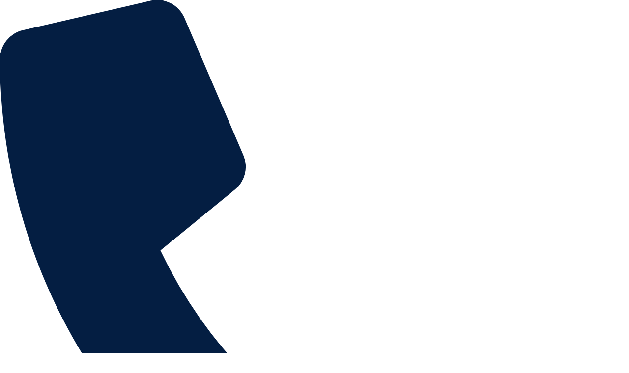

--- FILE ---
content_type: text/html; charset=UTF-8
request_url: https://huttons.com.vn/agent/h1006
body_size: 27682
content:
<!doctype html>
<html lang="vi" prefix="og: https://ogp.me/ns#">
<head>
	<meta charset="UTF-8">
	<meta name="viewport" content="width=device-width, initial-scale=1">
	<link rel="profile" href="https://gmpg.org/xfn/11">
				<style>								
					form#stickyelements-form input::-moz-placeholder{
						color: #4F4F4F;
					} 
					form#stickyelements-form input::-ms-input-placeholder{
						color: #4F4F4F					} 
					form#stickyelements-form input::-webkit-input-placeholder{
						color: #4F4F4F					}
					form#stickyelements-form input::placeholder{
						color: #4F4F4F					}
					form#stickyelements-form textarea::placeholder {
						color: #4F4F4F					}
					form#stickyelements-form textarea::-moz-placeholder {
						color: #4F4F4F					}					
			</style>	
				<style>img:is([sizes="auto" i], [sizes^="auto," i]) { contain-intrinsic-size: 3000px 1500px }</style>
	
<!-- Tối ưu hóa công cụ tìm kiếm bởi Rank Math - https://rankmath.com/ -->
<title>Andy Koh - Huttons VN</title>
<meta name="description" content="Xin chào, tên của tôi là Andy Koh, là chuyên viên tư vấn bất động sản của công ty Huttons VN với nhiều năm kinh nghiệm. Tôi hiểu rằng mỗi khách hàng của tôi"/>
<meta name="robots" content="follow, index, max-snippet:-1, max-video-preview:-1, max-image-preview:large"/>
<link rel="canonical" href="https://huttons.com.vn/agent/h1006" />
<meta property="og:locale" content="vi_VN" />
<meta property="og:type" content="article" />
<meta property="og:title" content="Andy Koh - Huttons VN" />
<meta property="og:description" content="Xin chào, tên của tôi là Andy Koh, là chuyên viên tư vấn bất động sản của công ty Huttons VN với nhiều năm kinh nghiệm. Tôi hiểu rằng mỗi khách hàng của tôi" />
<meta property="og:url" content="https://huttons.com.vn/agent/h1006" />
<meta property="og:site_name" content="Huttons VN Company Limited" />
<meta property="article:publisher" content="https://www.facebook.com/HuttonsVN" />
<meta property="article:author" content="https://www.facebook.com/HuttonsVN" />
<meta property="og:updated_time" content="2023-09-11T11:01:47+07:00" />
<meta property="og:image" content="https://huttons.com.vn/wp-content/uploads/2023/08/andy-koh-h1006.jpg" />
<meta property="og:image:secure_url" content="https://huttons.com.vn/wp-content/uploads/2023/08/andy-koh-h1006.jpg" />
<meta property="og:image:width" content="400" />
<meta property="og:image:height" content="400" />
<meta property="og:image:alt" content="Andy Koh" />
<meta property="og:image:type" content="image/jpeg" />
<meta name="twitter:card" content="summary_large_image" />
<meta name="twitter:title" content="Andy Koh - Huttons VN" />
<meta name="twitter:description" content="Xin chào, tên của tôi là Andy Koh, là chuyên viên tư vấn bất động sản của công ty Huttons VN với nhiều năm kinh nghiệm. Tôi hiểu rằng mỗi khách hàng của tôi" />
<meta name="twitter:site" content="@HuttonsVN" />
<meta name="twitter:creator" content="@vn_huttons" />
<meta name="twitter:image" content="https://huttons.com.vn/wp-content/uploads/2023/08/andy-koh-h1006.jpg" />
<script type="application/ld+json" class="rank-math-schema">{"@context":"https://schema.org","@graph":[{"@type":"BreadcrumbList","@id":"https://huttons.com.vn/agent/h1006#breadcrumb","itemListElement":[{"@type":"ListItem","position":"1","item":{"@id":"http://huttons.com.vn","name":"Trang Ch\u1ee7"}},{"@type":"ListItem","position":"2","item":{"@id":"https://huttons.com.vn/agent","name":"Chuy\u00ean vi\u00ean kinh doanh"}},{"@type":"ListItem","position":"3","item":{"@id":"https://huttons.com.vn/agent/h1006","name":"Andy Koh"}}]}]}</script>
<!-- /Plugin SEO WordPress Rank Math -->

<link rel="alternate" type="application/rss+xml" title="Dòng thông tin Huttons VN &raquo;" href="https://huttons.com.vn/feed" />
<link rel="alternate" type="application/rss+xml" title="Huttons VN &raquo; Dòng bình luận" href="https://huttons.com.vn/comments/feed" />
<link rel='stylesheet' id='hello-elementor-theme-style-css' href='https://huttons.com.vn/wp-content/themes/hello-elementor/theme.min.css?ver=3.4.1' media='all' />
<link rel='stylesheet' id='jet-menu-hello-css' href='https://huttons.com.vn/wp-content/plugins/jet-menu/integration/themes/hello-elementor/assets/css/style.css?ver=2.4.13' media='all' />
<link rel='stylesheet' id='wp-block-library-css' href='https://huttons.com.vn/wp-includes/css/dist/block-library/style.min.css?ver=6.8.3' media='all' />
<style id='jet-booking-calendar-style-inline-css'>
.wp-block-jet-booking-calendar div.date-picker-wrapper{background-color:var(--jet-abaf-calendar-bg-color,#fff);color:var(--jet-abaf-calendar-color,#aaa)}.wp-block-jet-booking-calendar div.date-picker-wrapper .month-wrapper table .day.invalid,.wp-block-jet-booking-calendar div.date-picker-wrapper .month-wrapper table .day.toMonth.valid{background-color:var(--jet-abaf-days-bg-color,inherit);color:var(--jet-abaf-days-color,#333)}.wp-block-jet-booking-calendar div.date-picker-wrapper .month-wrapper table .day.toMonth.checked,.wp-block-jet-booking-calendar div.date-picker-wrapper .month-wrapper table .day.toMonth.hovering{background-color:var(--jet-abaf-selected-trace-bg-color,#9cdbf7);color:var(--jet-abaf-selected-trace-color,#333)}.wp-block-jet-booking-calendar div.date-picker-wrapper .month-wrapper table .day.invalid:not(.checked){opacity:.5}.wp-block-jet-booking-calendar div.date-picker-wrapper .month-wrapper table .day.toMonth.real-today{background-color:var(--jet-abaf-current-day-bg-color,#ffe684);color:var(--jet-abaf-current-day-color,#333)}.wp-block-jet-booking-calendar div.date-picker-wrapper .first-date-selected,.wp-block-jet-booking-calendar div.date-picker-wrapper .last-date-selected{background-color:var(--jet-abaf-selected-edges-bg-color,#49e)!important;color:var(--jet-abaf-selected-edges-color,#fff)!important}

</style>
<style id='global-styles-inline-css'>
:root{--wp--preset--aspect-ratio--square: 1;--wp--preset--aspect-ratio--4-3: 4/3;--wp--preset--aspect-ratio--3-4: 3/4;--wp--preset--aspect-ratio--3-2: 3/2;--wp--preset--aspect-ratio--2-3: 2/3;--wp--preset--aspect-ratio--16-9: 16/9;--wp--preset--aspect-ratio--9-16: 9/16;--wp--preset--color--black: #000000;--wp--preset--color--cyan-bluish-gray: #abb8c3;--wp--preset--color--white: #ffffff;--wp--preset--color--pale-pink: #f78da7;--wp--preset--color--vivid-red: #cf2e2e;--wp--preset--color--luminous-vivid-orange: #ff6900;--wp--preset--color--luminous-vivid-amber: #fcb900;--wp--preset--color--light-green-cyan: #7bdcb5;--wp--preset--color--vivid-green-cyan: #00d084;--wp--preset--color--pale-cyan-blue: #8ed1fc;--wp--preset--color--vivid-cyan-blue: #0693e3;--wp--preset--color--vivid-purple: #9b51e0;--wp--preset--gradient--vivid-cyan-blue-to-vivid-purple: linear-gradient(135deg,rgba(6,147,227,1) 0%,rgb(155,81,224) 100%);--wp--preset--gradient--light-green-cyan-to-vivid-green-cyan: linear-gradient(135deg,rgb(122,220,180) 0%,rgb(0,208,130) 100%);--wp--preset--gradient--luminous-vivid-amber-to-luminous-vivid-orange: linear-gradient(135deg,rgba(252,185,0,1) 0%,rgba(255,105,0,1) 100%);--wp--preset--gradient--luminous-vivid-orange-to-vivid-red: linear-gradient(135deg,rgba(255,105,0,1) 0%,rgb(207,46,46) 100%);--wp--preset--gradient--very-light-gray-to-cyan-bluish-gray: linear-gradient(135deg,rgb(238,238,238) 0%,rgb(169,184,195) 100%);--wp--preset--gradient--cool-to-warm-spectrum: linear-gradient(135deg,rgb(74,234,220) 0%,rgb(151,120,209) 20%,rgb(207,42,186) 40%,rgb(238,44,130) 60%,rgb(251,105,98) 80%,rgb(254,248,76) 100%);--wp--preset--gradient--blush-light-purple: linear-gradient(135deg,rgb(255,206,236) 0%,rgb(152,150,240) 100%);--wp--preset--gradient--blush-bordeaux: linear-gradient(135deg,rgb(254,205,165) 0%,rgb(254,45,45) 50%,rgb(107,0,62) 100%);--wp--preset--gradient--luminous-dusk: linear-gradient(135deg,rgb(255,203,112) 0%,rgb(199,81,192) 50%,rgb(65,88,208) 100%);--wp--preset--gradient--pale-ocean: linear-gradient(135deg,rgb(255,245,203) 0%,rgb(182,227,212) 50%,rgb(51,167,181) 100%);--wp--preset--gradient--electric-grass: linear-gradient(135deg,rgb(202,248,128) 0%,rgb(113,206,126) 100%);--wp--preset--gradient--midnight: linear-gradient(135deg,rgb(2,3,129) 0%,rgb(40,116,252) 100%);--wp--preset--font-size--small: 13px;--wp--preset--font-size--medium: 20px;--wp--preset--font-size--large: 36px;--wp--preset--font-size--x-large: 42px;--wp--preset--spacing--20: 0.44rem;--wp--preset--spacing--30: 0.67rem;--wp--preset--spacing--40: 1rem;--wp--preset--spacing--50: 1.5rem;--wp--preset--spacing--60: 2.25rem;--wp--preset--spacing--70: 3.38rem;--wp--preset--spacing--80: 5.06rem;--wp--preset--shadow--natural: 6px 6px 9px rgba(0, 0, 0, 0.2);--wp--preset--shadow--deep: 12px 12px 50px rgba(0, 0, 0, 0.4);--wp--preset--shadow--sharp: 6px 6px 0px rgba(0, 0, 0, 0.2);--wp--preset--shadow--outlined: 6px 6px 0px -3px rgba(255, 255, 255, 1), 6px 6px rgba(0, 0, 0, 1);--wp--preset--shadow--crisp: 6px 6px 0px rgba(0, 0, 0, 1);}:root { --wp--style--global--content-size: 800px;--wp--style--global--wide-size: 1200px; }:where(body) { margin: 0; }.wp-site-blocks > .alignleft { float: left; margin-right: 2em; }.wp-site-blocks > .alignright { float: right; margin-left: 2em; }.wp-site-blocks > .aligncenter { justify-content: center; margin-left: auto; margin-right: auto; }:where(.wp-site-blocks) > * { margin-block-start: 24px; margin-block-end: 0; }:where(.wp-site-blocks) > :first-child { margin-block-start: 0; }:where(.wp-site-blocks) > :last-child { margin-block-end: 0; }:root { --wp--style--block-gap: 24px; }:root :where(.is-layout-flow) > :first-child{margin-block-start: 0;}:root :where(.is-layout-flow) > :last-child{margin-block-end: 0;}:root :where(.is-layout-flow) > *{margin-block-start: 24px;margin-block-end: 0;}:root :where(.is-layout-constrained) > :first-child{margin-block-start: 0;}:root :where(.is-layout-constrained) > :last-child{margin-block-end: 0;}:root :where(.is-layout-constrained) > *{margin-block-start: 24px;margin-block-end: 0;}:root :where(.is-layout-flex){gap: 24px;}:root :where(.is-layout-grid){gap: 24px;}.is-layout-flow > .alignleft{float: left;margin-inline-start: 0;margin-inline-end: 2em;}.is-layout-flow > .alignright{float: right;margin-inline-start: 2em;margin-inline-end: 0;}.is-layout-flow > .aligncenter{margin-left: auto !important;margin-right: auto !important;}.is-layout-constrained > .alignleft{float: left;margin-inline-start: 0;margin-inline-end: 2em;}.is-layout-constrained > .alignright{float: right;margin-inline-start: 2em;margin-inline-end: 0;}.is-layout-constrained > .aligncenter{margin-left: auto !important;margin-right: auto !important;}.is-layout-constrained > :where(:not(.alignleft):not(.alignright):not(.alignfull)){max-width: var(--wp--style--global--content-size);margin-left: auto !important;margin-right: auto !important;}.is-layout-constrained > .alignwide{max-width: var(--wp--style--global--wide-size);}body .is-layout-flex{display: flex;}.is-layout-flex{flex-wrap: wrap;align-items: center;}.is-layout-flex > :is(*, div){margin: 0;}body .is-layout-grid{display: grid;}.is-layout-grid > :is(*, div){margin: 0;}body{padding-top: 0px;padding-right: 0px;padding-bottom: 0px;padding-left: 0px;}a:where(:not(.wp-element-button)){text-decoration: underline;}:root :where(.wp-element-button, .wp-block-button__link){background-color: #32373c;border-width: 0;color: #fff;font-family: inherit;font-size: inherit;line-height: inherit;padding: calc(0.667em + 2px) calc(1.333em + 2px);text-decoration: none;}.has-black-color{color: var(--wp--preset--color--black) !important;}.has-cyan-bluish-gray-color{color: var(--wp--preset--color--cyan-bluish-gray) !important;}.has-white-color{color: var(--wp--preset--color--white) !important;}.has-pale-pink-color{color: var(--wp--preset--color--pale-pink) !important;}.has-vivid-red-color{color: var(--wp--preset--color--vivid-red) !important;}.has-luminous-vivid-orange-color{color: var(--wp--preset--color--luminous-vivid-orange) !important;}.has-luminous-vivid-amber-color{color: var(--wp--preset--color--luminous-vivid-amber) !important;}.has-light-green-cyan-color{color: var(--wp--preset--color--light-green-cyan) !important;}.has-vivid-green-cyan-color{color: var(--wp--preset--color--vivid-green-cyan) !important;}.has-pale-cyan-blue-color{color: var(--wp--preset--color--pale-cyan-blue) !important;}.has-vivid-cyan-blue-color{color: var(--wp--preset--color--vivid-cyan-blue) !important;}.has-vivid-purple-color{color: var(--wp--preset--color--vivid-purple) !important;}.has-black-background-color{background-color: var(--wp--preset--color--black) !important;}.has-cyan-bluish-gray-background-color{background-color: var(--wp--preset--color--cyan-bluish-gray) !important;}.has-white-background-color{background-color: var(--wp--preset--color--white) !important;}.has-pale-pink-background-color{background-color: var(--wp--preset--color--pale-pink) !important;}.has-vivid-red-background-color{background-color: var(--wp--preset--color--vivid-red) !important;}.has-luminous-vivid-orange-background-color{background-color: var(--wp--preset--color--luminous-vivid-orange) !important;}.has-luminous-vivid-amber-background-color{background-color: var(--wp--preset--color--luminous-vivid-amber) !important;}.has-light-green-cyan-background-color{background-color: var(--wp--preset--color--light-green-cyan) !important;}.has-vivid-green-cyan-background-color{background-color: var(--wp--preset--color--vivid-green-cyan) !important;}.has-pale-cyan-blue-background-color{background-color: var(--wp--preset--color--pale-cyan-blue) !important;}.has-vivid-cyan-blue-background-color{background-color: var(--wp--preset--color--vivid-cyan-blue) !important;}.has-vivid-purple-background-color{background-color: var(--wp--preset--color--vivid-purple) !important;}.has-black-border-color{border-color: var(--wp--preset--color--black) !important;}.has-cyan-bluish-gray-border-color{border-color: var(--wp--preset--color--cyan-bluish-gray) !important;}.has-white-border-color{border-color: var(--wp--preset--color--white) !important;}.has-pale-pink-border-color{border-color: var(--wp--preset--color--pale-pink) !important;}.has-vivid-red-border-color{border-color: var(--wp--preset--color--vivid-red) !important;}.has-luminous-vivid-orange-border-color{border-color: var(--wp--preset--color--luminous-vivid-orange) !important;}.has-luminous-vivid-amber-border-color{border-color: var(--wp--preset--color--luminous-vivid-amber) !important;}.has-light-green-cyan-border-color{border-color: var(--wp--preset--color--light-green-cyan) !important;}.has-vivid-green-cyan-border-color{border-color: var(--wp--preset--color--vivid-green-cyan) !important;}.has-pale-cyan-blue-border-color{border-color: var(--wp--preset--color--pale-cyan-blue) !important;}.has-vivid-cyan-blue-border-color{border-color: var(--wp--preset--color--vivid-cyan-blue) !important;}.has-vivid-purple-border-color{border-color: var(--wp--preset--color--vivid-purple) !important;}.has-vivid-cyan-blue-to-vivid-purple-gradient-background{background: var(--wp--preset--gradient--vivid-cyan-blue-to-vivid-purple) !important;}.has-light-green-cyan-to-vivid-green-cyan-gradient-background{background: var(--wp--preset--gradient--light-green-cyan-to-vivid-green-cyan) !important;}.has-luminous-vivid-amber-to-luminous-vivid-orange-gradient-background{background: var(--wp--preset--gradient--luminous-vivid-amber-to-luminous-vivid-orange) !important;}.has-luminous-vivid-orange-to-vivid-red-gradient-background{background: var(--wp--preset--gradient--luminous-vivid-orange-to-vivid-red) !important;}.has-very-light-gray-to-cyan-bluish-gray-gradient-background{background: var(--wp--preset--gradient--very-light-gray-to-cyan-bluish-gray) !important;}.has-cool-to-warm-spectrum-gradient-background{background: var(--wp--preset--gradient--cool-to-warm-spectrum) !important;}.has-blush-light-purple-gradient-background{background: var(--wp--preset--gradient--blush-light-purple) !important;}.has-blush-bordeaux-gradient-background{background: var(--wp--preset--gradient--blush-bordeaux) !important;}.has-luminous-dusk-gradient-background{background: var(--wp--preset--gradient--luminous-dusk) !important;}.has-pale-ocean-gradient-background{background: var(--wp--preset--gradient--pale-ocean) !important;}.has-electric-grass-gradient-background{background: var(--wp--preset--gradient--electric-grass) !important;}.has-midnight-gradient-background{background: var(--wp--preset--gradient--midnight) !important;}.has-small-font-size{font-size: var(--wp--preset--font-size--small) !important;}.has-medium-font-size{font-size: var(--wp--preset--font-size--medium) !important;}.has-large-font-size{font-size: var(--wp--preset--font-size--large) !important;}.has-x-large-font-size{font-size: var(--wp--preset--font-size--x-large) !important;}
:root :where(.wp-block-pullquote){font-size: 1.5em;line-height: 1.6;}
</style>
<link rel='stylesheet' id='kk-star-ratings-css' href='https://huttons.com.vn/wp-content/plugins/kk-star-ratings/src/core/public/css/kk-star-ratings.min.css?ver=5.4.10.2' media='all' />
<link rel='stylesheet' id='trp-language-switcher-style-css' href='https://huttons.com.vn/wp-content/plugins/translatepress-multilingual/assets/css/trp-language-switcher.css?ver=2.9.15' media='all' />
<link rel='stylesheet' id='plus-icons-mind-css-css' href='//huttons.com.vn/wp-content/plugins/theplus_elementor_addon/assets/css/extra/iconsmind.min.css?ver=5.5.5' media='all' />
<link rel='stylesheet' id='hello-elementor-css' href='https://huttons.com.vn/wp-content/themes/hello-elementor/style.min.css?ver=3.4.1' media='all' />
<link rel='stylesheet' id='hello-elementor-header-footer-css' href='https://huttons.com.vn/wp-content/themes/hello-elementor/header-footer.min.css?ver=3.4.1' media='all' />
<link rel='stylesheet' id='elementor-frontend-css' href='https://huttons.com.vn/wp-content/plugins/elementor/assets/css/frontend.min.css?ver=3.28.4' media='all' />
<link rel='stylesheet' id='elementor-post-9-css' href='https://huttons.com.vn/wp-content/uploads/elementor/css/post-9.css?ver=1763023874' media='all' />
<link rel='stylesheet' id='jet-menu-public-styles-css' href='https://huttons.com.vn/wp-content/plugins/jet-menu/assets/public/css/public.css?ver=2.4.13' media='all' />
<link rel='stylesheet' id='mediaelement-css' href='https://huttons.com.vn/wp-includes/js/mediaelement/mediaelementplayer-legacy.min.css?ver=4.2.17' media='all' />
<link rel='stylesheet' id='photoswipe-css' href='https://huttons.com.vn/wp-content/plugins/jet-woo-product-gallery/assets/lib/photoswipe/css/photoswipe.min.css?ver=2.1.22.1' media='all' />
<link rel='stylesheet' id='photoswipe-default-skin-css' href='https://huttons.com.vn/wp-content/plugins/jet-woo-product-gallery/assets/lib/photoswipe/css/default-skin/default-skin.min.css?ver=2.1.22.1' media='all' />
<link rel='stylesheet' id='jet-gallery-frontend-css' href='https://huttons.com.vn/wp-content/plugins/jet-woo-product-gallery/assets/css/frontend.css?ver=2.1.22.1' media='all' />
<link rel='stylesheet' id='jet-gallery-widget-gallery-anchor-nav-css' href='https://huttons.com.vn/wp-content/plugins/jet-woo-product-gallery/assets/css/widgets/gallery-anchor-nav.css?ver=2.1.22.1' media='all' />
<link rel='stylesheet' id='jet-gallery-widget-gallery-grid-css' href='https://huttons.com.vn/wp-content/plugins/jet-woo-product-gallery/assets/css/widgets/gallery-grid.css?ver=2.1.22.1' media='all' />
<link rel='stylesheet' id='jet-gallery-widget-gallery-modern-css' href='https://huttons.com.vn/wp-content/plugins/jet-woo-product-gallery/assets/css/widgets/gallery-modern.css?ver=2.1.22.1' media='all' />
<link rel='stylesheet' id='jet-gallery-widget-gallery-slider-css' href='https://huttons.com.vn/wp-content/plugins/jet-woo-product-gallery/assets/css/widgets/gallery-slider.css?ver=2.1.22.1' media='all' />
<link rel='stylesheet' id='widget-icon-box-css' href='https://huttons.com.vn/wp-content/plugins/elementor/assets/css/widget-icon-box.min.css?ver=3.28.4' media='all' />
<link rel='stylesheet' id='widget-nav-menu-css' href='https://huttons.com.vn/wp-content/plugins/elementor-pro/assets/css/widget-nav-menu.min.css?ver=3.28.4' media='all' />
<link rel='stylesheet' id='widget-image-css' href='https://huttons.com.vn/wp-content/plugins/elementor/assets/css/widget-image.min.css?ver=3.28.4' media='all' />
<link rel='stylesheet' id='e-sticky-css' href='https://huttons.com.vn/wp-content/plugins/elementor-pro/assets/css/modules/sticky.min.css?ver=3.28.4' media='all' />
<link rel='stylesheet' id='widget-heading-css' href='https://huttons.com.vn/wp-content/plugins/elementor/assets/css/widget-heading.min.css?ver=3.28.4' media='all' />
<link rel='stylesheet' id='widget-icon-list-css' href='https://huttons.com.vn/wp-content/plugins/elementor/assets/css/widget-icon-list.min.css?ver=3.28.4' media='all' />
<link rel='stylesheet' id='widget-spacer-css' href='https://huttons.com.vn/wp-content/plugins/elementor/assets/css/widget-spacer.min.css?ver=3.28.4' media='all' />
<link rel='stylesheet' id='widget-social-icons-css' href='https://huttons.com.vn/wp-content/plugins/elementor/assets/css/widget-social-icons.min.css?ver=3.28.4' media='all' />
<link rel='stylesheet' id='e-apple-webkit-css' href='https://huttons.com.vn/wp-content/plugins/elementor/assets/css/conditionals/apple-webkit.min.css?ver=3.28.4' media='all' />
<link rel='stylesheet' id='widget-form-css' href='https://huttons.com.vn/wp-content/plugins/elementor-pro/assets/css/widget-form.min.css?ver=3.28.4' media='all' />
<link rel='stylesheet' id='widget-post-info-css' href='https://huttons.com.vn/wp-content/plugins/elementor-pro/assets/css/widget-post-info.min.css?ver=3.28.4' media='all' />
<link rel='stylesheet' id='jet-tabs-frontend-css' href='https://huttons.com.vn/wp-content/plugins/jet-tabs/assets/css/jet-tabs-frontend.css?ver=2.2.9.2' media='all' />
<link rel='stylesheet' id='jet-engine-frontend-css' href='https://huttons.com.vn/wp-content/plugins/jet-engine/assets/css/frontend.css?ver=3.6.9' media='all' />
<link rel='stylesheet' id='font-awesome-5-all-css' href='https://huttons.com.vn/wp-content/plugins/elementor/assets/lib/font-awesome/css/all.min.css?ver=3.28.4' media='all' />
<link rel='stylesheet' id='font-awesome-4-shim-css' href='https://huttons.com.vn/wp-content/plugins/elementor/assets/lib/font-awesome/css/v4-shims.min.css?ver=3.28.4' media='all' />
<link rel='stylesheet' id='elementor-post-72-css' href='https://huttons.com.vn/wp-content/uploads/elementor/css/post-72.css?ver=1763023875' media='all' />
<link rel='stylesheet' id='elementor-post-91-css' href='https://huttons.com.vn/wp-content/uploads/elementor/css/post-91.css?ver=1764647991' media='all' />
<link rel='stylesheet' id='elementor-post-760-css' href='https://huttons.com.vn/wp-content/uploads/elementor/css/post-760.css?ver=1763039044' media='all' />
<link rel='stylesheet' id='hello-elementor-child-style-css' href='https://huttons.com.vn/wp-content/themes/hello-theme-child-master/style.css?ver=2.0.0' media='all' />
<link rel='stylesheet' id='font-awesome-css-css' href='https://huttons.com.vn/wp-content/plugins/mystickyelements/css/font-awesome.min.css?ver=2.2.6' media='all' />
<link rel='stylesheet' id='mystickyelements-front-css-css' href='https://huttons.com.vn/wp-content/plugins/mystickyelements/css/mystickyelements-front.min.css?ver=2.2.6' media='all' />
<style id='mystickyelements-front-css-inline-css'>
.mystickyelements-fixed,
									.mystickyelements-fixed ul,
									form#stickyelements-form select,
									form#stickyelements-form input,
									form#stickyelements-form textarea,
									.element-contact-form .contact-form-heading {
										font-family: -apple-system, system-ui, BlinkMacSystemFont, &quot;Segoe UI&quot;, Helvetica, Arial, sans-serif, &quot;Apple Color Emoji&quot;, &quot;Segoe UI Emoji&quot;, &quot;Segoe UI Symbol&quot;;
									}.mystickyelements-contact-form[dir="rtl"],
									.mystickyelements-contact-form[dir="rtl"] .element-contact-form .contact-form-heading,
									.mystickyelements-contact-form[dir="rtl"] form#stickyelements-form input,
									.mystickyelements-contact-form[dir="rtl"] form#stickyelements-form textarea,
									.mystickyelements-fixed[dir="rtl"] .mystickyelements-social-icon,
									.mystickyelements-fixed[dir="rtl"] .mystickyelements-social-text,
									html[dir="rtl"] .mystickyelements-contact-form,
									html[dir="rtl"] .mystickyelements-contact-form .element-contact-form .contact-form-heading,
									html[dir="rtl"] .mystickyelements-contact-form form#stickyelements-form input,
									html[dir="rtl"] .mystickyelements-contact-form form#stickyelements-form textarea,
									html[dir="rtl"] .mystickyelements-fixed .mystickyelements-social-icon,
									html[dir="rtl"] .mystickyelements-fixed .mystickyelements-social-text {
										font-family: -apple-system, system-ui, BlinkMacSystemFont, &quot;Segoe UI&quot;, Helvetica, Arial, sans-serif, &quot;Apple Color Emoji&quot;, &quot;Segoe UI Emoji&quot;, &quot;Segoe UI Symbol&quot;;
									}
</style>
<link rel='stylesheet' id='intl-tel-input-css' href='https://huttons.com.vn/wp-content/plugins/mystickyelements/intl-tel-input-src/build/css/intlTelInput.css?ver=2.2.6' media='all' />
<script src="https://huttons.com.vn/wp-includes/js/jquery/jquery.min.js?ver=3.7.1" id="jquery-core-js" type="5854b5d17ed64b20f845e842-text/javascript"></script>
<script src="https://huttons.com.vn/wp-includes/js/jquery/jquery-migrate.min.js?ver=3.4.1" id="jquery-migrate-js" defer data-deferred="1" type="5854b5d17ed64b20f845e842-text/javascript"></script>
<script src="https://huttons.com.vn/wp-content/plugins/elementor/assets/lib/font-awesome/js/v4-shims.min.js?ver=3.28.4" id="font-awesome-4-shim-js" defer data-deferred="1" type="5854b5d17ed64b20f845e842-text/javascript"></script>
<link rel="https://api.w.org/" href="https://huttons.com.vn/wp-json/" /><link rel="alternate" title="JSON" type="application/json" href="https://huttons.com.vn/wp-json/wp/v2/agent/974" /><link rel="EditURI" type="application/rsd+xml" title="RSD" href="https://huttons.com.vn/xmlrpc.php?rsd" />
<meta name="generator" content="WordPress 6.8.3" />
<link rel='shortlink' href='https://huttons.com.vn/?p=974' />
<link rel="alternate" title="oNhúng (JSON)" type="application/json+oembed" href="https://huttons.com.vn/wp-json/oembed/1.0/embed?url=https%3A%2F%2Fhuttons.com.vn%2Fagent%2Fh1006" />
<link rel="alternate" title="oNhúng (XML)" type="text/xml+oembed" href="https://huttons.com.vn/wp-json/oembed/1.0/embed?url=https%3A%2F%2Fhuttons.com.vn%2Fagent%2Fh1006&#038;format=xml" />
<link rel="alternate" hreflang="vi" href="https://huttons.com.vn/agent/h1006"/>
<link rel="alternate" hreflang="en-GB" href="https://huttons.com.vn/en/agent/h1006/"/>
<link rel="alternate" hreflang="en" href="https://huttons.com.vn/en/agent/h1006/"/>
<meta name="generator" content="Elementor 3.28.4; features: e_font_icon_svg, additional_custom_breakpoints, e_local_google_fonts, e_element_cache; settings: css_print_method-external, google_font-disabled, font_display-swap">
<style>
	html {scroll-behavior: smooth;}
	::-webkit-scrollbar {width: 10px;}
	::-webkit-scrollbar-thumb {background: #041e42;}
	::-webkit-scrollbar-track {background: #f1f1f1;}
	.hvn-blue {color:#041e42}
	.hvn-orange {color: #e57200}
	.hvn-center_div {margin-left: auto!important; margin-right: auto!important;}
	.elementor-widget-theme-post-content ul {margin-block-end: 1.1rem!important;}
	.post-template-default .wp-caption-text, .project-template-default .wp-caption-text {background: #ededed; text-align: center; padding: 5px 0px; margin-bottom: 15px}
	.elementor-widget-theme-post-content p {margin-block-end: 1.1rem!important}
	.huttons_table_post {margin: 20px 0px;}
	.huttons_table_post th, .huttons_table_post td {padding:8px 10px!important; vertical-align: middle!important;}
	.huttons_table_post th {background-color: #041e42!important; color: #fff; font-weight: 500!important}
	.huttons_table_post .col-th {background-color: #fff!important; font-weight: 500!important}
	.hvn-white {background-color: white!important;}
	.maxwidth70 {max-width: 70%!important}
	.prj .table tr td:first-child {font-weight: 300!important;}
	.project_listing_card {padding: 0px 0px 0px 0px!important}
	.translatepress-en_GB .project_listing_card {margin: 0px 0px 90px 0px!important}
	.translatepress-en_GB .blogpost_template {margin: 0px 0px 90px 0px!important}
	.translatepress-en_GB .jet-listing-grid__item.jet-equal-columns>.elementor>:is(.elementor-section,.e-container,.e-con) {
		height: auto!important;
	}
	.elementor-slideshow__title, .elementor-slideshow__description {display: none;}
	.huttons-table td, .huttons-table th {padding: 5px 10px 5px 5px!important; font-size: 0.8rem!important}
	.prj .huttons_table_post tr td:first-child {font-weight: 500!important; color: #041e42}
	.single-post .wp-video {width: 100%!important; padding: 10px 0px;}
	.kksr-legend {font-size: 0.9rem!important}
	.m0p0, .m0p0 div {margin:0px!important; padding: 0px!important}
	.mar0, .mar0 p {margin: 0px!important}
	.footer_title {
    border-bottom: solid #CCC 1px;
    margin-bottom: 10px;
    padding-bottom: 15px;
    position: relative;
}

.footer_title:after {
    content: "";
    margin: 0;
    height: 3px;
    width: 30%;
    background: #E67425;
    position: absolute;
    left: 0;
    bottom: -2px;
}
	.mystickyelements-social-icon {font-size: 1rem!important; font-weight:300}
	.contact-form-heading {display: none!important}
	.jet-tabs__content {padding: 0!important}
	.jet-listing-dynamic-field, .jet-listing-dynamic-field__inline-wrap, .jet-listing-dynamic-field__content {width: 100%}
	.menu-item a:hover {cursor: pointer;}
	.project_list ul, .project_list ol {
    list-style: none!important;
    counter-reset: item;
    padding: 0 0 10px 0;
	}
	.project_list ul, .project_list ol {
		columns: 2;
		-webkit-columns: 2;
		-moz-columns: 2;
	}
	.project_list li {
		counter-increment: item;
		margin-bottom: 10px;
		font-size: 0.9rem;
	}
	.project_list li:before {
		margin-right: 10px;
		content: counter(item);
		background: #041e42;
		border-radius: 100%;
		color: white;
		width: 1.5em;
		text-align: center;
		display: inline-block;
	}
	.project_list ul.none li:before {
		content: none
	}
	.project_list ul.none li {
		list-style: inside;
		list-style-type: square;
	}
	.project_list ul.none {
		margin-block-end: .6rem;
	}
	.elementor-91 .elementor-message {color:white!important;}
	.grecaptcha-badge { visibility: hidden; }
	.top-badge p {background-color: #e57200!important; padding: 5px; border-radius: 3px 3px 0 0;}
	.orange_link a{color:#e57200!important;}
	#toggle_target {cursor:pointer!important; transition:.3s; user-select: none; padding: 10px 20px 10px 20px; background-color: #041e42; color: white; border-radius: 3px;}
	#toggle_target:hover {transition:.3s; background-color: #e57200}
	#toggle_content {display:none}
	.translatepress-en_US h1 {font-size: 30px !important;}
	.doc_iframe {
		width: 100%;
		height: 650px;
	}
	.elementor-element.elementor-element-ffaf8f7 ol, .elementor-element.elementor-element-ffaf8f7 ul {
		padding-bottom: 0px!important;
	}
	.elementor-image-carousel-caption {
		display: none!important;
	}
	.jet-listing-not-found {padding-top: 40px;}
	.term-51 .jet-filters-group .jet-smart-filters-select:nth-of-type(2), .term-52 .jet-filters-group .jet-smart-filters-select:nth-of-type(2)  {display:none!important}
	.hvn-row {
		display:flex; 
		flex-wrap: wrap;
		justify-content: space-between;
		padding-bottom: 10px;
	}
	.hvn-col-2 {
		flex: 0 0 calc((100% - 20px) / 5);
    box-sizing: border-box;
	}
	.hvn-col-3 {
		flex: 0 0 calc((100% - 20px) / 4);
    box-sizing: border-box;
	}
	.hvn-col-4 {
		flex: 0 0 calc((100% - 20px) / 3);
    box-sizing: border-box;
	}
	.hvn-col-6 {
		flex: 0 0 calc((100% - 10px) / 2);
    box-sizing: border-box;
	}
	.hvn-col-3 figure {
		width: auto!important;
	}
	.hvn-row .hvn-col-3:last-child {
		padding-right: 0px;
	}
	.hvn-col-item {
		padding-bottom: 25px;
	}
	#hvn_content_post ul {padding-bottom: 10px;}
	@media only screen and (max-width: 1000px) {
		.hvn-responsive {display: none!important;}
		.wp-caption-text  {
			font-size: 0.7rem;
		}
		.prj-menu ul {
			display: flex!important;
			flex-wrap: nowrap!important;
			white-space: nowrap!important;
			overflow-x: auto!important;
		}
		.prj-menu ul li:last-child {
			padding-right:15px!important;
		}
		.prj-menu ul li:first-child {
			padding-left:15px!important;
		}
		.prj-menu ul::-webkit-scrollbar {
			display:none !important;
		}
		.prj-menu:after {
			content: "▶";
			right: 0;
			padding: 10px 2px 11px 0px;
		}
		.prj-menu:before {
			content: "◀";
			left: 0;
			padding: 10px 0px 11px 2px;
		}
		.prj-menu:after, .prj-menu:before {
			font-size: 0.8rem;
			position: absolute;
			background-color: white;
			top: 0px;
			z-index: 3;
		}
		.tab_vitri ul, .tab_tienich ul, .tab_vitri ol, .tab_tienich ol {
			columns: 1!important;
			-webkit-columns: 1!important;
			-moz-columns: 1!important;
		}
		.translatepress-en_GB .project_listing_card {padding: 10px 0px 5px 0px!important}
		.project_listing_card {padding: 10px 0px 5px 0px!important;}
		.hvn-col-6 {
		flex: 100%;
    box-sizing: border-box;
		}
	}
	.e-con .elementor-element-ffaf8f7 {
    min-width: 100%!important;
	}
	.back-to-top {
  width: 40px;
  height: 40px;
  background-color: #e57200;
  color: white;
  border-radius: 4px;
  display: flex;
  align-items: center;
  justify-content: center;
  font-size: 24px;
  opacity: 0;
  visibility: hidden;
  transition: opacity 0.3s ease, visibility 0.3s ease;
}

.back-to-top:hover {
  background-color: #041e42;
}

.back-to-top.show {
  opacity: 1;
  visibility: visible;
}
.dmca-badge img {
  width: 150px;
  height: 30px;
}
	.postid-13236 .elementor-repeater-item-13660c6, .postid-7171 #jet-tabs-control-2302, .postid-7171 #jet-tabs-control-2303 {display:none!important}
	.hvn_link_post {
		background-color: #e8f2ff!important;
		padding: 10px!important;
		border-radius: 5px;
		margin-bottom: 1rem;
	}
</style>

<!-- Google tag (gtag.js) -->
<script src="https://www.googletagmanager.com/gtag/js?id=AW-16727463169" defer data-deferred="1" type="5854b5d17ed64b20f845e842-text/javascript"></script>
<script src="[data-uri]" defer type="5854b5d17ed64b20f845e842-text/javascript"></script>

<!-- Google Tag Manager -->
<script src="[data-uri]" defer type="5854b5d17ed64b20f845e842-text/javascript"></script>
<!-- End Google Tag Manager -->
			<style>
				.e-con.e-parent:nth-of-type(n+4):not(.e-lazyloaded):not(.e-no-lazyload),
				.e-con.e-parent:nth-of-type(n+4):not(.e-lazyloaded):not(.e-no-lazyload) * {
					background-image: none !important;
				}
				@media screen and (max-height: 1024px) {
					.e-con.e-parent:nth-of-type(n+3):not(.e-lazyloaded):not(.e-no-lazyload),
					.e-con.e-parent:nth-of-type(n+3):not(.e-lazyloaded):not(.e-no-lazyload) * {
						background-image: none !important;
					}
				}
				@media screen and (max-height: 640px) {
					.e-con.e-parent:nth-of-type(n+2):not(.e-lazyloaded):not(.e-no-lazyload),
					.e-con.e-parent:nth-of-type(n+2):not(.e-lazyloaded):not(.e-no-lazyload) * {
						background-image: none !important;
					}
				}
			</style>
			<script id="google_gtagjs" src="https://www.googletagmanager.com/gtag/js?id=G-0GV09CYYE3" defer data-deferred="1" type="5854b5d17ed64b20f845e842-text/javascript"></script>
<script id="google_gtagjs-inline" src="[data-uri]" defer type="5854b5d17ed64b20f845e842-text/javascript"></script>
<link rel="icon" href="https://huttons.com.vn/wp-content/uploads/2023/10/cropped-favicon-192x192-1-150x150.png" sizes="32x32" />
<link rel="icon" href="https://huttons.com.vn/wp-content/uploads/2023/10/cropped-favicon-192x192-1.png" sizes="192x192" />
<link rel="apple-touch-icon" href="https://huttons.com.vn/wp-content/uploads/2023/10/cropped-favicon-192x192-1.png" />
<meta name="msapplication-TileImage" content="https://huttons.com.vn/wp-content/uploads/2023/10/cropped-favicon-192x192-1.png" />
</head>
<body class="wp-singular agent-template-default single single-agent postid-974 wp-custom-logo wp-embed-responsive wp-theme-hello-elementor wp-child-theme-hello-theme-child-master translatepress-vi hello-elementor-default jet-mega-menu-location jet-engine-optimized-dom elementor-default elementor-template-full-width elementor-kit-9 elementor-page-760">

<!-- Google Tag Manager (noscript) -->
<noscript><iframe src="https://www.googletagmanager.com/ns.html?id=GTM-P3TM5DJ"
height="0" width="0" style="display:none;visibility:hidden"></iframe></noscript>
<!-- End Google Tag Manager (noscript) -->

<a class="skip-link screen-reader-text" href="#content">Chuyển đến nội dung</a>

		<div data-elementor-type="header" data-elementor-id="72" class="elementor elementor-72 elementor-location-header" data-elementor-post-type="elementor_library">
			<div class="elementor-element elementor-element-3fd4786 e-flex e-con-boxed e-con e-parent" data-id="3fd4786" data-element_type="container" data-settings="{&quot;jet_parallax_layout_list&quot;:[]}">
					<div class="e-con-inner">
		<div class="elementor-element elementor-element-a6a8401 e-con-full e-flex e-con e-child" data-id="a6a8401" data-element_type="container" data-settings="{&quot;jet_parallax_layout_list&quot;:[]}">
				<div class="elementor-element elementor-element-3780d0c elementor-position-left elementor-vertical-align-middle elementor-mobile-position-left elementor-view-default elementor-widget elementor-widget-icon-box" data-id="3780d0c" data-element_type="widget" data-widget_type="icon-box.default">
							<div class="elementor-icon-box-wrapper">

						<div class="elementor-icon-box-icon">
				<span  class="elementor-icon">
				<svg aria-hidden="true" class="e-font-icon-svg e-fas-phone-alt" viewBox="0 0 512 512" xmlns="http://www.w3.org/2000/svg"><path d="M497.39 361.8l-112-48a24 24 0 0 0-28 6.9l-49.6 60.6A370.66 370.66 0 0 1 130.6 204.11l60.6-49.6a23.94 23.94 0 0 0 6.9-28l-48-112A24.16 24.16 0 0 0 122.6.61l-104 24A24 24 0 0 0 0 48c0 256.5 207.9 464 464 464a24 24 0 0 0 23.4-18.6l24-104a24.29 24.29 0 0 0-14.01-27.6z"></path></svg>				</span>
			</div>
			
						<div class="elementor-icon-box-content">

				
									<p class="elementor-icon-box-description">
						<a href="tel:+84909211066">(+84) 909 211 066</a>					</p>
				
			</div>
			
		</div>
						</div>
				<div class="elementor-element elementor-element-44af158 elementor-position-left elementor-vertical-align-middle elementor-mobile-position-left elementor-view-default elementor-widget elementor-widget-icon-box" data-id="44af158" data-element_type="widget" data-widget_type="icon-box.default">
							<div class="elementor-icon-box-wrapper">

						<div class="elementor-icon-box-icon">
				<span  class="elementor-icon">
				<svg aria-hidden="true" class="e-font-icon-svg e-fas-envelope" viewBox="0 0 512 512" xmlns="http://www.w3.org/2000/svg"><path d="M502.3 190.8c3.9-3.1 9.7-.2 9.7 4.7V400c0 26.5-21.5 48-48 48H48c-26.5 0-48-21.5-48-48V195.6c0-5 5.7-7.8 9.7-4.7 22.4 17.4 52.1 39.5 154.1 113.6 21.1 15.4 56.7 47.8 92.2 47.6 35.7.3 72-32.8 92.3-47.6 102-74.1 131.6-96.3 154-113.7zM256 320c23.2.4 56.6-29.2 73.4-41.4 132.7-96.3 142.8-104.7 173.4-128.7 5.8-4.5 9.2-11.5 9.2-18.9v-19c0-26.5-21.5-48-48-48H48C21.5 64 0 85.5 0 112v19c0 7.4 3.4 14.3 9.2 18.9 30.6 23.9 40.7 32.4 173.4 128.7 16.8 12.2 50.2 41.8 73.4 41.4z"></path></svg>				</span>
			</div>
			
						<div class="elementor-icon-box-content">

				
									<p class="elementor-icon-box-description">
						<a href="/cdn-cgi/l/email-protection#6112000d041221091415150e0f124f020e0c4f170f"><span class="__cf_email__" data-cfemail="5221333e3721123a2726263d3c217c313d3f7c243c">[email&#160;protected]</span></a>					</p>
				
			</div>
			
		</div>
						</div>
				</div>
		<div class="elementor-element elementor-element-441ddb3 e-con-full elementor-hidden-tablet elementor-hidden-mobile e-flex e-con e-child" data-id="441ddb3" data-element_type="container" data-settings="{&quot;jet_parallax_layout_list&quot;:[]}">
				<div class="elementor-element elementor-element-eda15e9 elementor-nav-menu__align-end elementor-nav-menu--dropdown-tablet elementor-nav-menu__text-align-aside elementor-nav-menu--toggle elementor-nav-menu--burger elementor-widget elementor-widget-nav-menu" data-id="eda15e9" data-element_type="widget" data-settings="{&quot;layout&quot;:&quot;horizontal&quot;,&quot;submenu_icon&quot;:{&quot;value&quot;:&quot;&lt;svg class=\&quot;e-font-icon-svg e-fas-caret-down\&quot; viewBox=\&quot;0 0 320 512\&quot; xmlns=\&quot;http:\/\/www.w3.org\/2000\/svg\&quot;&gt;&lt;path d=\&quot;M31.3 192h257.3c17.8 0 26.7 21.5 14.1 34.1L174.1 354.8c-7.8 7.8-20.5 7.8-28.3 0L17.2 226.1C4.6 213.5 13.5 192 31.3 192z\&quot;&gt;&lt;\/path&gt;&lt;\/svg&gt;&quot;,&quot;library&quot;:&quot;fa-solid&quot;},&quot;toggle&quot;:&quot;burger&quot;}" data-widget_type="nav-menu.default">
								<nav aria-label="Menu" class="elementor-nav-menu--main elementor-nav-menu__container elementor-nav-menu--layout-horizontal e--pointer-none">
				<ul id="menu-1-eda15e9" class="elementor-nav-menu"><li class="trp-language-switcher-container menu-item menu-item-type-post_type menu-item-object-language_switcher current-language-menu-item menu-item-503"><a href="https://huttons.com.vn/agent/h1006" class="elementor-item"><span data-no-translation><img class="trp-flag-image" src="https://huttons.com.vn/wp-content/uploads/2023/11/vi.svg" width="18" height="12" alt="vi" title="Vietnamese"></span></a></li>
<li class="trp-language-switcher-container menu-item menu-item-type-post_type menu-item-object-language_switcher menu-item-6514"><a href="https://huttons.com.vn/en/agent/h1006/" class="elementor-item"><span data-no-translation><img class="trp-flag-image" src="https://huttons.com.vn/wp-content/uploads/2023/11/en.svg" width="18" height="12" alt="en_GB" title="English (UK)"></span></a></li>
</ul>			</nav>
					<div class="elementor-menu-toggle" role="button" tabindex="0" aria-label="Menu Toggle" aria-expanded="false">
			<svg aria-hidden="true" role="presentation" class="elementor-menu-toggle__icon--open e-font-icon-svg e-eicon-menu-bar" viewBox="0 0 1000 1000" xmlns="http://www.w3.org/2000/svg"><path d="M104 333H896C929 333 958 304 958 271S929 208 896 208H104C71 208 42 237 42 271S71 333 104 333ZM104 583H896C929 583 958 554 958 521S929 458 896 458H104C71 458 42 487 42 521S71 583 104 583ZM104 833H896C929 833 958 804 958 771S929 708 896 708H104C71 708 42 737 42 771S71 833 104 833Z"></path></svg><svg aria-hidden="true" role="presentation" class="elementor-menu-toggle__icon--close e-font-icon-svg e-eicon-close" viewBox="0 0 1000 1000" xmlns="http://www.w3.org/2000/svg"><path d="M742 167L500 408 258 167C246 154 233 150 217 150 196 150 179 158 167 167 154 179 150 196 150 212 150 229 154 242 171 254L408 500 167 742C138 771 138 800 167 829 196 858 225 858 254 829L496 587 738 829C750 842 767 846 783 846 800 846 817 842 829 829 842 817 846 804 846 783 846 767 842 750 829 737L588 500 833 258C863 229 863 200 833 171 804 137 775 137 742 167Z"></path></svg>		</div>
					<nav class="elementor-nav-menu--dropdown elementor-nav-menu__container" aria-hidden="true">
				<ul id="menu-2-eda15e9" class="elementor-nav-menu"><li class="trp-language-switcher-container menu-item menu-item-type-post_type menu-item-object-language_switcher current-language-menu-item menu-item-503"><a href="https://huttons.com.vn/agent/h1006" class="elementor-item" tabindex="-1"><span data-no-translation><img class="trp-flag-image" src="https://huttons.com.vn/wp-content/uploads/2023/11/vi.svg" width="18" height="12" alt="vi" title="Vietnamese"></span></a></li>
<li class="trp-language-switcher-container menu-item menu-item-type-post_type menu-item-object-language_switcher menu-item-6514"><a href="https://huttons.com.vn/en/agent/h1006/" class="elementor-item" tabindex="-1"><span data-no-translation><img class="trp-flag-image" src="https://huttons.com.vn/wp-content/uploads/2023/11/en.svg" width="18" height="12" alt="en_GB" title="English (UK)"></span></a></li>
</ul>			</nav>
						</div>
				</div>
					</div>
				</div>
		<div class="elementor-element elementor-element-43c485b e-flex e-con-boxed e-con e-parent" data-id="43c485b" data-element_type="container" data-settings="{&quot;background_background&quot;:&quot;gradient&quot;,&quot;jet_parallax_layout_list&quot;:[],&quot;sticky&quot;:&quot;top&quot;,&quot;sticky_on&quot;:[&quot;desktop&quot;,&quot;tablet&quot;,&quot;mobile&quot;],&quot;sticky_offset&quot;:0,&quot;sticky_effects_offset&quot;:0,&quot;sticky_anchor_link_offset&quot;:0}">
					<div class="e-con-inner">
		<div class="elementor-element elementor-element-d1c9f45 e-con-full e-flex e-con e-child" data-id="d1c9f45" data-element_type="container" data-settings="{&quot;jet_parallax_layout_list&quot;:[]}">
				<div class="elementor-element elementor-element-18a983d elementor-widget__width-initial logo elementor-widget elementor-widget-theme-site-logo elementor-widget-image" data-id="18a983d" data-element_type="widget" data-widget_type="theme-site-logo.default">
											<a href="https://huttons.com.vn/" aria-label="Logo Huttons">
			<img fetchpriority="high" width="1643" height="638" src="https://huttons.com.vn/wp-content/uploads/2023/08/huttons-logo.svg" class="attachment-full size-full wp-image-11636" alt="" />				</a>
											</div>
				</div>
		<div class="elementor-element elementor-element-298edd4 e-con-full e-flex e-con e-child" data-id="298edd4" data-element_type="container" data-settings="{&quot;jet_parallax_layout_list&quot;:[]}">
				<div class="elementor-element elementor-element-ab197d6 elementor-nav-menu__align-end elementor-nav-menu--dropdown-none elementor-hidden-desktop elementor-widget elementor-widget-nav-menu" data-id="ab197d6" data-element_type="widget" data-settings="{&quot;layout&quot;:&quot;horizontal&quot;,&quot;submenu_icon&quot;:{&quot;value&quot;:&quot;&lt;svg class=\&quot;e-font-icon-svg e-fas-caret-down\&quot; viewBox=\&quot;0 0 320 512\&quot; xmlns=\&quot;http:\/\/www.w3.org\/2000\/svg\&quot;&gt;&lt;path d=\&quot;M31.3 192h257.3c17.8 0 26.7 21.5 14.1 34.1L174.1 354.8c-7.8 7.8-20.5 7.8-28.3 0L17.2 226.1C4.6 213.5 13.5 192 31.3 192z\&quot;&gt;&lt;\/path&gt;&lt;\/svg&gt;&quot;,&quot;library&quot;:&quot;fa-solid&quot;}}" data-widget_type="nav-menu.default">
								<nav aria-label="Menu" class="elementor-nav-menu--main elementor-nav-menu__container elementor-nav-menu--layout-horizontal e--pointer-none">
				<ul id="menu-1-ab197d6" class="elementor-nav-menu"><li class="trp-language-switcher-container menu-item menu-item-type-post_type menu-item-object-language_switcher current-language-menu-item menu-item-503"><a href="https://huttons.com.vn/agent/h1006" class="elementor-item"><span data-no-translation><img class="trp-flag-image" src="https://huttons.com.vn/wp-content/uploads/2023/11/vi.svg" width="18" height="12" alt="vi" title="Vietnamese"></span></a></li>
<li class="trp-language-switcher-container menu-item menu-item-type-post_type menu-item-object-language_switcher menu-item-6514"><a href="https://huttons.com.vn/en/agent/h1006/" class="elementor-item"><span data-no-translation><img class="trp-flag-image" src="https://huttons.com.vn/wp-content/uploads/2023/11/en.svg" width="18" height="12" alt="en_GB" title="English (UK)"></span></a></li>
</ul>			</nav>
						<nav class="elementor-nav-menu--dropdown elementor-nav-menu__container" aria-hidden="true">
				<ul id="menu-2-ab197d6" class="elementor-nav-menu"><li class="trp-language-switcher-container menu-item menu-item-type-post_type menu-item-object-language_switcher current-language-menu-item menu-item-503"><a href="https://huttons.com.vn/agent/h1006" class="elementor-item" tabindex="-1"><span data-no-translation><img class="trp-flag-image" src="https://huttons.com.vn/wp-content/uploads/2023/11/vi.svg" width="18" height="12" alt="vi" title="Vietnamese"></span></a></li>
<li class="trp-language-switcher-container menu-item menu-item-type-post_type menu-item-object-language_switcher menu-item-6514"><a href="https://huttons.com.vn/en/agent/h1006/" class="elementor-item" tabindex="-1"><span data-no-translation><img class="trp-flag-image" src="https://huttons.com.vn/wp-content/uploads/2023/11/en.svg" width="18" height="12" alt="en_GB" title="English (UK)"></span></a></li>
</ul>			</nav>
						</div>
				<div class="elementor-element elementor-element-496abd8 elementor-nav-menu__align-end elementor-nav-menu--stretch elementor-nav-menu--dropdown-tablet elementor-nav-menu__text-align-aside elementor-nav-menu--toggle elementor-nav-menu--burger elementor-widget elementor-widget-nav-menu" data-id="496abd8" data-element_type="widget" id="huttons-nav" data-settings="{&quot;full_width&quot;:&quot;stretch&quot;,&quot;layout&quot;:&quot;horizontal&quot;,&quot;submenu_icon&quot;:{&quot;value&quot;:&quot;&lt;svg class=\&quot;e-font-icon-svg e-fas-caret-down\&quot; viewBox=\&quot;0 0 320 512\&quot; xmlns=\&quot;http:\/\/www.w3.org\/2000\/svg\&quot;&gt;&lt;path d=\&quot;M31.3 192h257.3c17.8 0 26.7 21.5 14.1 34.1L174.1 354.8c-7.8 7.8-20.5 7.8-28.3 0L17.2 226.1C4.6 213.5 13.5 192 31.3 192z\&quot;&gt;&lt;\/path&gt;&lt;\/svg&gt;&quot;,&quot;library&quot;:&quot;fa-solid&quot;},&quot;toggle&quot;:&quot;burger&quot;}" data-widget_type="nav-menu.default">
								<nav aria-label="Menu" class="elementor-nav-menu--main elementor-nav-menu__container elementor-nav-menu--layout-horizontal e--pointer-none">
				<ul id="menu-1-496abd8" class="elementor-nav-menu"><li class="menu-item menu-item-type-custom menu-item-object-custom menu-item-has-children menu-item-66"><a href="#" class="elementor-item elementor-item-anchor">Về Chúng Tôi</a>
<ul class="sub-menu elementor-nav-menu--dropdown">
	<li class="menu-item menu-item-type-post_type menu-item-object-page menu-item-5972"><a href="https://huttons.com.vn/corporate-information" class="elementor-sub-item">Về Huttons</a></li>
	<li class="menu-item menu-item-type-post_type menu-item-object-page menu-item-3853"><a href="https://huttons.com.vn/services" class="elementor-sub-item">Dịch Vụ</a></li>
	<li class="menu-item menu-item-type-post_type menu-item-object-page menu-item-5060"><a href="https://huttons.com.vn/awards" class="elementor-sub-item">Giải Thưởng</a></li>
</ul>
</li>
<li class="menu-item menu-item-type-custom menu-item-object-custom menu-item-has-children menu-item-67"><a href="#" class="elementor-item elementor-item-anchor">Tìm Bất Động Sản</a>
<ul class="sub-menu elementor-nav-menu--dropdown">
	<li class="menu-item menu-item-type-custom menu-item-object-custom menu-item-has-children menu-item-507"><a href="/project/" class="elementor-sub-item">Việt Nam</a>
	<ul class="sub-menu elementor-nav-menu--dropdown">
		<li class="menu-item menu-item-type-taxonomy menu-item-object-district menu-item-4961"><a href="https://huttons.com.vn/thu-duc-city" class="elementor-sub-item">TP. Thủ Đức</a></li>
		<li class="menu-item menu-item-type-taxonomy menu-item-object-district menu-item-4955"><a href="https://huttons.com.vn/district-1" class="elementor-sub-item">Quận 1</a></li>
		<li class="menu-item menu-item-type-taxonomy menu-item-object-district menu-item-4956"><a href="https://huttons.com.vn/district-3" class="elementor-sub-item">Quận 3</a></li>
		<li class="menu-item menu-item-type-taxonomy menu-item-object-district menu-item-4957"><a href="https://huttons.com.vn/district-4" class="elementor-sub-item">Quận 4</a></li>
		<li class="menu-item menu-item-type-taxonomy menu-item-object-district menu-item-4958"><a href="https://huttons.com.vn/district-7" class="elementor-sub-item">Quận 7</a></li>
		<li class="menu-item menu-item-type-taxonomy menu-item-object-district menu-item-4953"><a href="https://huttons.com.vn/nha-be-district" class="elementor-sub-item">Huyện Nhà Bè</a></li>
		<li class="menu-item menu-item-type-taxonomy menu-item-object-district menu-item-4959"><a href="https://huttons.com.vn/binh-tan-district" class="elementor-sub-item">Quận Bình Tân</a></li>
		<li class="menu-item menu-item-type-taxonomy menu-item-object-district menu-item-4960"><a href="https://huttons.com.vn/binh-thanh-district" class="elementor-sub-item">Quận Bình Thạnh</a></li>
		<li class="menu-item menu-item-type-taxonomy menu-item-object-district menu-item-4954"><a href="https://huttons.com.vn/phu-quoc" class="elementor-sub-item">Phú Quốc</a></li>
		<li class="menu-item menu-item-type-taxonomy menu-item-object-city menu-item-6445"><a href="https://huttons.com.vn/ha-noi" class="elementor-sub-item">TP. Hà Nội</a></li>
	</ul>
</li>
	<li class="menu-item menu-item-type-post_type menu-item-object-page menu-item-has-children menu-item-4893"><a href="https://huttons.com.vn/international" class="elementor-sub-item">Quốc Tế</a>
	<ul class="sub-menu elementor-nav-menu--dropdown">
		<li class="menu-item menu-item-type-taxonomy menu-item-object-nation menu-item-4866"><a href="https://huttons.com.vn/cambodia" class="elementor-sub-item">Cambodia</a></li>
		<li class="menu-item menu-item-type-taxonomy menu-item-object-nation menu-item-4884"><a href="https://huttons.com.vn/indonesia" class="elementor-sub-item">Indonesia</a></li>
		<li class="menu-item menu-item-type-taxonomy menu-item-object-nation menu-item-13234"><a href="https://huttons.com.vn/malaysia" class="elementor-sub-item">Malaysia</a></li>
		<li class="menu-item menu-item-type-taxonomy menu-item-object-nation menu-item-4975"><a href="https://huttons.com.vn/singapore" class="elementor-sub-item">Singapore</a></li>
		<li class="menu-item menu-item-type-taxonomy menu-item-object-nation menu-item-9204"><a href="https://huttons.com.vn/thailand" class="elementor-sub-item">Thailand</a></li>
		<li class="menu-item menu-item-type-taxonomy menu-item-object-nation menu-item-13235"><a href="https://huttons.com.vn/uae" class="elementor-sub-item">United Arab Emirates</a></li>
		<li class="menu-item menu-item-type-taxonomy menu-item-object-nation menu-item-10353"><a href="https://huttons.com.vn/uk" class="elementor-sub-item">United Kingdom</a></li>
	</ul>
</li>
	<li class="menu-item menu-item-type-custom menu-item-object-custom menu-item-509"><a href="/property/for-sale/" class="elementor-sub-item">Chuyển Nhượng</a></li>
	<li class="menu-item menu-item-type-custom menu-item-object-custom menu-item-510"><a href="/property/for-rent/" class="elementor-sub-item">Cho Thuê</a></li>
</ul>
</li>
<li class="menu-item menu-item-type-custom menu-item-object-custom menu-item-68"><a href="/agent" class="elementor-item">Nhân Sự</a></li>
<li class="menu-item menu-item-type-custom menu-item-object-custom menu-item-69"><a href="/article" class="elementor-item">Tin Tức &#038; Đầu Tư</a></li>
<li class="menu-item menu-item-type-custom menu-item-object-custom menu-item-70"><a href="/career" class="elementor-item">Gia Nhập Huttons</a></li>
<li class="menu-item menu-item-type-custom menu-item-object-custom menu-item-71"><a href="/contact-us" class="elementor-item">Liên Hệ</a></li>
</ul>			</nav>
					<div class="elementor-menu-toggle" role="button" tabindex="0" aria-label="Menu Toggle" aria-expanded="false">
			<svg aria-hidden="true" role="presentation" class="elementor-menu-toggle__icon--open e-font-icon-svg e-eicon-menu-bar" viewBox="0 0 1000 1000" xmlns="http://www.w3.org/2000/svg"><path d="M104 333H896C929 333 958 304 958 271S929 208 896 208H104C71 208 42 237 42 271S71 333 104 333ZM104 583H896C929 583 958 554 958 521S929 458 896 458H104C71 458 42 487 42 521S71 583 104 583ZM104 833H896C929 833 958 804 958 771S929 708 896 708H104C71 708 42 737 42 771S71 833 104 833Z"></path></svg><svg aria-hidden="true" role="presentation" class="elementor-menu-toggle__icon--close e-font-icon-svg e-eicon-close" viewBox="0 0 1000 1000" xmlns="http://www.w3.org/2000/svg"><path d="M742 167L500 408 258 167C246 154 233 150 217 150 196 150 179 158 167 167 154 179 150 196 150 212 150 229 154 242 171 254L408 500 167 742C138 771 138 800 167 829 196 858 225 858 254 829L496 587 738 829C750 842 767 846 783 846 800 846 817 842 829 829 842 817 846 804 846 783 846 767 842 750 829 737L588 500 833 258C863 229 863 200 833 171 804 137 775 137 742 167Z"></path></svg>		</div>
					<nav class="elementor-nav-menu--dropdown elementor-nav-menu__container" aria-hidden="true">
				<ul id="menu-2-496abd8" class="elementor-nav-menu"><li class="menu-item menu-item-type-custom menu-item-object-custom menu-item-has-children menu-item-66"><a href="#" class="elementor-item elementor-item-anchor" tabindex="-1">Về Chúng Tôi</a>
<ul class="sub-menu elementor-nav-menu--dropdown">
	<li class="menu-item menu-item-type-post_type menu-item-object-page menu-item-5972"><a href="https://huttons.com.vn/corporate-information" class="elementor-sub-item" tabindex="-1">Về Huttons</a></li>
	<li class="menu-item menu-item-type-post_type menu-item-object-page menu-item-3853"><a href="https://huttons.com.vn/services" class="elementor-sub-item" tabindex="-1">Dịch Vụ</a></li>
	<li class="menu-item menu-item-type-post_type menu-item-object-page menu-item-5060"><a href="https://huttons.com.vn/awards" class="elementor-sub-item" tabindex="-1">Giải Thưởng</a></li>
</ul>
</li>
<li class="menu-item menu-item-type-custom menu-item-object-custom menu-item-has-children menu-item-67"><a href="#" class="elementor-item elementor-item-anchor" tabindex="-1">Tìm Bất Động Sản</a>
<ul class="sub-menu elementor-nav-menu--dropdown">
	<li class="menu-item menu-item-type-custom menu-item-object-custom menu-item-has-children menu-item-507"><a href="/project/" class="elementor-sub-item" tabindex="-1">Việt Nam</a>
	<ul class="sub-menu elementor-nav-menu--dropdown">
		<li class="menu-item menu-item-type-taxonomy menu-item-object-district menu-item-4961"><a href="https://huttons.com.vn/thu-duc-city" class="elementor-sub-item" tabindex="-1">TP. Thủ Đức</a></li>
		<li class="menu-item menu-item-type-taxonomy menu-item-object-district menu-item-4955"><a href="https://huttons.com.vn/district-1" class="elementor-sub-item" tabindex="-1">Quận 1</a></li>
		<li class="menu-item menu-item-type-taxonomy menu-item-object-district menu-item-4956"><a href="https://huttons.com.vn/district-3" class="elementor-sub-item" tabindex="-1">Quận 3</a></li>
		<li class="menu-item menu-item-type-taxonomy menu-item-object-district menu-item-4957"><a href="https://huttons.com.vn/district-4" class="elementor-sub-item" tabindex="-1">Quận 4</a></li>
		<li class="menu-item menu-item-type-taxonomy menu-item-object-district menu-item-4958"><a href="https://huttons.com.vn/district-7" class="elementor-sub-item" tabindex="-1">Quận 7</a></li>
		<li class="menu-item menu-item-type-taxonomy menu-item-object-district menu-item-4953"><a href="https://huttons.com.vn/nha-be-district" class="elementor-sub-item" tabindex="-1">Huyện Nhà Bè</a></li>
		<li class="menu-item menu-item-type-taxonomy menu-item-object-district menu-item-4959"><a href="https://huttons.com.vn/binh-tan-district" class="elementor-sub-item" tabindex="-1">Quận Bình Tân</a></li>
		<li class="menu-item menu-item-type-taxonomy menu-item-object-district menu-item-4960"><a href="https://huttons.com.vn/binh-thanh-district" class="elementor-sub-item" tabindex="-1">Quận Bình Thạnh</a></li>
		<li class="menu-item menu-item-type-taxonomy menu-item-object-district menu-item-4954"><a href="https://huttons.com.vn/phu-quoc" class="elementor-sub-item" tabindex="-1">Phú Quốc</a></li>
		<li class="menu-item menu-item-type-taxonomy menu-item-object-city menu-item-6445"><a href="https://huttons.com.vn/ha-noi" class="elementor-sub-item" tabindex="-1">TP. Hà Nội</a></li>
	</ul>
</li>
	<li class="menu-item menu-item-type-post_type menu-item-object-page menu-item-has-children menu-item-4893"><a href="https://huttons.com.vn/international" class="elementor-sub-item" tabindex="-1">Quốc Tế</a>
	<ul class="sub-menu elementor-nav-menu--dropdown">
		<li class="menu-item menu-item-type-taxonomy menu-item-object-nation menu-item-4866"><a href="https://huttons.com.vn/cambodia" class="elementor-sub-item" tabindex="-1">Cambodia</a></li>
		<li class="menu-item menu-item-type-taxonomy menu-item-object-nation menu-item-4884"><a href="https://huttons.com.vn/indonesia" class="elementor-sub-item" tabindex="-1">Indonesia</a></li>
		<li class="menu-item menu-item-type-taxonomy menu-item-object-nation menu-item-13234"><a href="https://huttons.com.vn/malaysia" class="elementor-sub-item" tabindex="-1">Malaysia</a></li>
		<li class="menu-item menu-item-type-taxonomy menu-item-object-nation menu-item-4975"><a href="https://huttons.com.vn/singapore" class="elementor-sub-item" tabindex="-1">Singapore</a></li>
		<li class="menu-item menu-item-type-taxonomy menu-item-object-nation menu-item-9204"><a href="https://huttons.com.vn/thailand" class="elementor-sub-item" tabindex="-1">Thailand</a></li>
		<li class="menu-item menu-item-type-taxonomy menu-item-object-nation menu-item-13235"><a href="https://huttons.com.vn/uae" class="elementor-sub-item" tabindex="-1">United Arab Emirates</a></li>
		<li class="menu-item menu-item-type-taxonomy menu-item-object-nation menu-item-10353"><a href="https://huttons.com.vn/uk" class="elementor-sub-item" tabindex="-1">United Kingdom</a></li>
	</ul>
</li>
	<li class="menu-item menu-item-type-custom menu-item-object-custom menu-item-509"><a href="/property/for-sale/" class="elementor-sub-item" tabindex="-1">Chuyển Nhượng</a></li>
	<li class="menu-item menu-item-type-custom menu-item-object-custom menu-item-510"><a href="/property/for-rent/" class="elementor-sub-item" tabindex="-1">Cho Thuê</a></li>
</ul>
</li>
<li class="menu-item menu-item-type-custom menu-item-object-custom menu-item-68"><a href="/agent" class="elementor-item" tabindex="-1">Nhân Sự</a></li>
<li class="menu-item menu-item-type-custom menu-item-object-custom menu-item-69"><a href="/article" class="elementor-item" tabindex="-1">Tin Tức &#038; Đầu Tư</a></li>
<li class="menu-item menu-item-type-custom menu-item-object-custom menu-item-70"><a href="/career" class="elementor-item" tabindex="-1">Gia Nhập Huttons</a></li>
<li class="menu-item menu-item-type-custom menu-item-object-custom menu-item-71"><a href="/contact-us" class="elementor-item" tabindex="-1">Liên Hệ</a></li>
</ul>			</nav>
						</div>
				</div>
					</div>
				</div>
				</div>
				<div data-elementor-type="single-post" data-elementor-id="760" class="elementor elementor-760 elementor-location-single post-974 agent type-agent status-publish has-post-thumbnail hentry" data-elementor-post-type="elementor_library">
			<div class="elementor-element elementor-element-8d7eb05 e-flex e-con-boxed e-con e-parent" data-id="8d7eb05" data-element_type="container" data-settings="{&quot;background_background&quot;:&quot;classic&quot;,&quot;jet_parallax_layout_list&quot;:[]}">
					<div class="e-con-inner">
		<div class="elementor-element elementor-element-2105351 e-con-full e-flex e-con e-child" data-id="2105351" data-element_type="container" data-settings="{&quot;jet_parallax_layout_list&quot;:[]}">
				<div class="elementor-element elementor-element-69f6a79 elementor-widget elementor-widget-theme-post-featured-image elementor-widget-image" data-id="69f6a79" data-element_type="widget" data-widget_type="theme-post-featured-image.default">
															<img loading="lazy" width="400" height="400" src="https://huttons.com.vn/wp-content/uploads/2023/08/andy-koh-h1006.jpg" class="attachment-full size-full wp-image-2576" alt="" srcset="https://huttons.com.vn/wp-content/uploads/2023/08/andy-koh-h1006.jpg 400w, https://huttons.com.vn/wp-content/uploads/2023/08/andy-koh-h1006-300x300.jpg 300w, https://huttons.com.vn/wp-content/uploads/2023/08/andy-koh-h1006-150x150.jpg 150w, https://huttons.com.vn/wp-content/uploads/2023/08/andy-koh-h1006-12x12.jpg 12w" sizes="(max-width: 400px) 100vw, 400px" />															</div>
				</div>
		<div class="elementor-element elementor-element-1073bb1 e-con-full e-flex e-con e-child" data-id="1073bb1" data-element_type="container" data-settings="{&quot;jet_parallax_layout_list&quot;:[]}">
				<div class="elementor-element elementor-element-dba9dbb elementor-widget elementor-widget-theme-post-title elementor-page-title elementor-widget-heading" data-id="dba9dbb" data-element_type="widget" data-widget_type="theme-post-title.default">
					<h1 class="elementor-heading-title elementor-size-default">Andy Koh</h1>				</div>
				<div class="elementor-element elementor-element-f7af737 elementor-mobile-align-center elementor-widget elementor-widget-post-info" data-id="f7af737" data-element_type="widget" data-widget_type="post-info.default">
							<ul class="elementor-icon-list-items elementor-post-info">
								<li class="elementor-icon-list-item elementor-repeater-item-acffa58">
										<span class="elementor-icon-list-icon">
								<svg aria-hidden="true" class="e-font-icon-svg e-far-user" viewBox="0 0 448 512" xmlns="http://www.w3.org/2000/svg"><path d="M313.6 304c-28.7 0-42.5 16-89.6 16-47.1 0-60.8-16-89.6-16C60.2 304 0 364.2 0 438.4V464c0 26.5 21.5 48 48 48h352c26.5 0 48-21.5 48-48v-25.6c0-74.2-60.2-134.4-134.4-134.4zM400 464H48v-25.6c0-47.6 38.8-86.4 86.4-86.4 14.6 0 38.3 16 89.6 16 51.7 0 74.9-16 89.6-16 47.6 0 86.4 38.8 86.4 86.4V464zM224 288c79.5 0 144-64.5 144-144S303.5 0 224 0 80 64.5 80 144s64.5 144 144 144zm0-240c52.9 0 96 43.1 96 96s-43.1 96-96 96-96-43.1-96-96 43.1-96 96-96z"></path></svg>							</span>
									<span class="elementor-icon-list-text elementor-post-info__item elementor-post-info__item--type-custom">
										Sales Consultant					</span>
								</li>
				<li class="elementor-icon-list-item elementor-repeater-item-b7cf601">
										<span class="elementor-icon-list-icon">
								<svg aria-hidden="true" class="e-font-icon-svg e-fas-id-card" viewBox="0 0 576 512" xmlns="http://www.w3.org/2000/svg"><path d="M528 32H48C21.5 32 0 53.5 0 80v16h576V80c0-26.5-21.5-48-48-48zM0 432c0 26.5 21.5 48 48 48h480c26.5 0 48-21.5 48-48V128H0v304zm352-232c0-4.4 3.6-8 8-8h144c4.4 0 8 3.6 8 8v16c0 4.4-3.6 8-8 8H360c-4.4 0-8-3.6-8-8v-16zm0 64c0-4.4 3.6-8 8-8h144c4.4 0 8 3.6 8 8v16c0 4.4-3.6 8-8 8H360c-4.4 0-8-3.6-8-8v-16zm0 64c0-4.4 3.6-8 8-8h144c4.4 0 8 3.6 8 8v16c0 4.4-3.6 8-8 8H360c-4.4 0-8-3.6-8-8v-16zM176 192c35.3 0 64 28.7 64 64s-28.7 64-64 64-64-28.7-64-64 28.7-64 64-64zM67.1 396.2C75.5 370.5 99.6 352 128 352h8.2c12.3 5.1 25.7 8 39.8 8s27.6-2.9 39.8-8h8.2c28.4 0 52.5 18.5 60.9 44.2 3.2 9.9-5.2 19.8-15.6 19.8H82.7c-10.4 0-18.8-10-15.6-19.8z"></path></svg>							</span>
									<span class="elementor-icon-list-text elementor-post-info__item elementor-post-info__item--type-custom">
										HVN Reg No. H1006					</span>
								</li>
				</ul>
						</div>
				<div class="elementor-element elementor-element-23b4731 elementor-widget elementor-widget-theme-post-content" data-id="23b4731" data-element_type="widget" data-widget_type="theme-post-content.default">
					<p>Xin chào, tên của tôi là Andy Koh, là chuyên viên tư vấn bất động sản của công ty Huttons VN với nhiều năm kinh nghiệm. Tôi hiểu rằng mỗi khách hàng của tôi sẽ có nhu cầu và yêu cầu khác nhau và tôi chắc chắn rằng tôi sẽ đem đến cho bạn dịch vụ tốt nhất một cách chuyên nghiệp nhất. Mục đích duy nhất của tôi là mang lại kết quả thành công!</p>
				</div>
		<div class="elementor-element elementor-element-b162cfb e-con-full e-flex e-con e-child" data-id="b162cfb" data-element_type="container" data-settings="{&quot;jet_parallax_layout_list&quot;:[]}">
		<a class="elementor-element elementor-element-6ab2425 e-con-full e-flex e-con e-child" data-id="6ab2425" data-element_type="container" data-settings="{&quot;background_background&quot;:&quot;classic&quot;,&quot;jet_parallax_layout_list&quot;:[]}" href="https://wa.me/+6591828229" target="_blank" rel="nofollow">
				<div class="elementor-element elementor-element-a5fdfb6 elementor-position-left elementor-mobile-position-left elementor-vertical-align-bottom elementor-view-default elementor-widget elementor-widget-icon-box" data-id="a5fdfb6" data-element_type="widget" data-widget_type="icon-box.default">
							<div class="elementor-icon-box-wrapper">

						<div class="elementor-icon-box-icon">
				<span  class="elementor-icon">
				<svg aria-hidden="true" class="e-font-icon-svg e-fab-whatsapp" viewBox="0 0 448 512" xmlns="http://www.w3.org/2000/svg"><path d="M380.9 97.1C339 55.1 283.2 32 223.9 32c-122.4 0-222 99.6-222 222 0 39.1 10.2 77.3 29.6 111L0 480l117.7-30.9c32.4 17.7 68.9 27 106.1 27h.1c122.3 0 224.1-99.6 224.1-222 0-59.3-25.2-115-67.1-157zm-157 341.6c-33.2 0-65.7-8.9-94-25.7l-6.7-4-69.8 18.3L72 359.2l-4.4-7c-18.5-29.4-28.2-63.3-28.2-98.2 0-101.7 82.8-184.5 184.6-184.5 49.3 0 95.6 19.2 130.4 54.1 34.8 34.9 56.2 81.2 56.1 130.5 0 101.8-84.9 184.6-186.6 184.6zm101.2-138.2c-5.5-2.8-32.8-16.2-37.9-18-5.1-1.9-8.8-2.8-12.5 2.8-3.7 5.6-14.3 18-17.6 21.8-3.2 3.7-6.5 4.2-12 1.4-32.6-16.3-54-29.1-75.5-66-5.7-9.8 5.7-9.1 16.3-30.3 1.8-3.7.9-6.9-.5-9.7-1.4-2.8-12.5-30.1-17.1-41.2-4.5-10.8-9.1-9.3-12.5-9.5-3.2-.2-6.9-.2-10.6-.2-3.7 0-9.7 1.4-14.8 6.9-5.1 5.6-19.4 19-19.4 46.3 0 27.3 19.9 53.7 22.6 57.4 2.8 3.7 39.1 59.7 94.8 83.8 35.2 15.2 49 16.5 66.6 13.9 10.7-1.6 32.8-13.4 37.4-26.4 4.6-13 4.6-24.1 3.2-26.4-1.3-2.5-5-3.9-10.5-6.6z"></path></svg>				</span>
			</div>
			
						<div class="elementor-icon-box-content">

									<p class="elementor-icon-box-title">
						<span  >
							Whatsapp						</span>
					</p>
				
				
			</div>
			
		</div>
						</div>
				</a>
		<a class="elementor-element elementor-element-f284554 e-con-full e-flex e-con e-child" data-id="f284554" data-element_type="container" data-settings="{&quot;background_background&quot;:&quot;classic&quot;,&quot;jet_parallax_layout_list&quot;:[]}">
				<div class="elementor-element elementor-element-ffb353a elementor-position-left elementor-mobile-position-left elementor-vertical-align-bottom elementor-view-default elementor-widget elementor-widget-icon-box" data-id="ffb353a" data-element_type="widget" data-widget_type="icon-box.default">
							<div class="elementor-icon-box-wrapper">

						<div class="elementor-icon-box-icon">
				<span  class="elementor-icon">
				<svg xmlns="http://www.w3.org/2000/svg" id="Layer_1" data-name="Layer 1" viewBox="0 0 481.94 481.94"><defs><style>.cls-1{fill:#fff;}</style></defs><title>zalo</title><path class="cls-1" d="M255.22,13.76a241,241,0,1,0,241,241A240.71,240.71,0,0,0,255.22,13.76ZM413.36,421.14C338.05,441.48,250,435.45,186.7,400.06c-19.58,9.79-47.44,15.81-69.28,13.55q-5.65,0-2.26-4.51c15.81-15.82,25.6-42.17,15.06-57.23v-.76C76,278.82,72.24,160.6,112.9,76.26A41.34,41.34,0,0,1,125,62.7c37.65-25.6,80.57-42.92,128.77-42.92,131,0,237.2,106.18,237.2,237.2,0,58.74-24.1,111.45-60.24,152.87C425.41,415.87,419.38,418.88,413.36,421.14Z" transform="translate(-14.25 -13.76)"></path><path class="cls-1" d="M229.62,212.56l3-3v-.75c3-4.52,3.77-7.53,3.77-12v-2.26H159.59v16.57h53.46l-52.71,64.76a15.07,15.07,0,0,0-3,9.79v4.52h72.29a6.75,6.75,0,0,0,6.78-6.78v-9H180.67Z" transform="translate(-14.25 -13.76)"></path><path class="cls-1" d="M328.27,284.09a5.14,5.14,0,0,0,5.27,5.27h10.54V194.48H327.51v89.61Z" transform="translate(-14.25 -13.76)"></path><path class="cls-1" d="M429.92,248a38.33,38.33,0,0,0-32.38-32.38,37.48,37.48,0,0,0-42.17,42.17,38.35,38.35,0,0,0,32.38,32.38A37.47,37.47,0,0,0,429.92,248Zm-15.06,7.53a21.06,21.06,0,0,1-19.58,19.58A21.82,21.82,0,0,1,371.19,251a21,21,0,0,1,19.58-19.58A21.82,21.82,0,0,1,414.86,255.48Z" transform="translate(-14.25 -13.76)"></path><path class="cls-1" d="M299.65,223.1a36.41,36.41,0,0,0-21.84-7.53c-21.08,0-38.4,17.32-37.65,38.4a37.72,37.72,0,0,0,36.15,36.15c9,0,17.32-2.26,23.34-7.53h0a6.75,6.75,0,0,0,6.78,6.77h9V217.07H300.4v6Zm-22.59,52c-13.55,0-24.1-12.05-21.84-26.36,1.51-8.28,8.29-15.06,17.32-17.32,14.31-3,26.36,8.29,26.36,21.84C298.9,265.27,289.86,275.06,277.06,275.06Z" transform="translate(-14.25 -13.76)"></path></svg>				</span>
			</div>
			
						<div class="elementor-icon-box-content">

									<p class="elementor-icon-box-title">
						<span  >
							Zalo						</span>
					</p>
				
				
			</div>
			
		</div>
						</div>
				</a>
		<a class="elementor-element elementor-element-6451963 e-con-full e-flex e-con e-child" data-id="6451963" data-element_type="container" data-settings="{&quot;background_background&quot;:&quot;classic&quot;,&quot;jet_parallax_layout_list&quot;:[]}" href="tel:+6591828229" target="_blank" rel="nofollow">
				<div class="elementor-element elementor-element-a53a022 elementor-position-left elementor-mobile-position-left elementor-vertical-align-bottom elementor-view-default elementor-widget elementor-widget-icon-box" data-id="a53a022" data-element_type="widget" data-widget_type="icon-box.default">
							<div class="elementor-icon-box-wrapper">

						<div class="elementor-icon-box-icon">
				<span  class="elementor-icon">
				<svg aria-hidden="true" class="e-font-icon-svg e-fas-phone-volume" viewBox="0 0 384 512" xmlns="http://www.w3.org/2000/svg"><path d="M97.333 506.966c-129.874-129.874-129.681-340.252 0-469.933 5.698-5.698 14.527-6.632 21.263-2.422l64.817 40.513a17.187 17.187 0 0 1 6.849 20.958l-32.408 81.021a17.188 17.188 0 0 1-17.669 10.719l-55.81-5.58c-21.051 58.261-20.612 122.471 0 179.515l55.811-5.581a17.188 17.188 0 0 1 17.669 10.719l32.408 81.022a17.188 17.188 0 0 1-6.849 20.958l-64.817 40.513a17.19 17.19 0 0 1-21.264-2.422zM247.126 95.473c11.832 20.047 11.832 45.008 0 65.055-3.95 6.693-13.108 7.959-18.718 2.581l-5.975-5.726c-3.911-3.748-4.793-9.622-2.261-14.41a32.063 32.063 0 0 0 0-29.945c-2.533-4.788-1.65-10.662 2.261-14.41l5.975-5.726c5.61-5.378 14.768-4.112 18.718 2.581zm91.787-91.187c60.14 71.604 60.092 175.882 0 247.428-4.474 5.327-12.53 5.746-17.552.933l-5.798-5.557c-4.56-4.371-4.977-11.529-.93-16.379 49.687-59.538 49.646-145.933 0-205.422-4.047-4.85-3.631-12.008.93-16.379l5.798-5.557c5.022-4.813 13.078-4.394 17.552.933zm-45.972 44.941c36.05 46.322 36.108 111.149 0 157.546-4.39 5.641-12.697 6.251-17.856 1.304l-5.818-5.579c-4.4-4.219-4.998-11.095-1.285-15.931 26.536-34.564 26.534-82.572 0-117.134-3.713-4.836-3.115-11.711 1.285-15.931l5.818-5.579c5.159-4.947 13.466-4.337 17.856 1.304z"></path></svg>				</span>
			</div>
			
						<div class="elementor-icon-box-content">

									<p class="elementor-icon-box-title">
						<span  >
							Gọi Tôi						</span>
					</p>
				
				
			</div>
			
		</div>
						</div>
				</a>
		<a class="elementor-element elementor-element-7f426ba e-con-full e-flex e-con e-child" data-id="7f426ba" data-element_type="container" data-settings="{&quot;background_background&quot;:&quot;classic&quot;,&quot;jet_parallax_layout_list&quot;:[]}" href="/cdn-cgi/l/email-protection#eacfd8da998b868f99aa829f9e9e858499c4898587c49c84" target="_blank" rel="nofollow">
				<div class="elementor-element elementor-element-982be8e elementor-position-left elementor-mobile-position-left elementor-vertical-align-bottom elementor-view-default elementor-widget elementor-widget-icon-box" data-id="982be8e" data-element_type="widget" data-widget_type="icon-box.default">
							<div class="elementor-icon-box-wrapper">

						<div class="elementor-icon-box-icon">
				<span  class="elementor-icon">
				<svg aria-hidden="true" class="e-font-icon-svg e-fas-envelope" viewBox="0 0 512 512" xmlns="http://www.w3.org/2000/svg"><path d="M502.3 190.8c3.9-3.1 9.7-.2 9.7 4.7V400c0 26.5-21.5 48-48 48H48c-26.5 0-48-21.5-48-48V195.6c0-5 5.7-7.8 9.7-4.7 22.4 17.4 52.1 39.5 154.1 113.6 21.1 15.4 56.7 47.8 92.2 47.6 35.7.3 72-32.8 92.3-47.6 102-74.1 131.6-96.3 154-113.7zM256 320c23.2.4 56.6-29.2 73.4-41.4 132.7-96.3 142.8-104.7 173.4-128.7 5.8-4.5 9.2-11.5 9.2-18.9v-19c0-26.5-21.5-48-48-48H48C21.5 64 0 85.5 0 112v19c0 7.4 3.4 14.3 9.2 18.9 30.6 23.9 40.7 32.4 173.4 128.7 16.8 12.2 50.2 41.8 73.4 41.4z"></path></svg>				</span>
			</div>
			
						<div class="elementor-icon-box-content">

									<p class="elementor-icon-box-title">
						<span  >
							Email						</span>
					</p>
				
				
			</div>
			
		</div>
						</div>
				</a>
				</div>
				</div>
					</div>
				</div>
				</div>
				<div data-elementor-type="footer" data-elementor-id="91" class="elementor elementor-91 elementor-location-footer" data-elementor-post-type="elementor_library">
			<div class="elementor-element elementor-element-1d56b9d e-flex e-con-boxed e-con e-parent" data-id="1d56b9d" data-element_type="container" data-settings="{&quot;background_background&quot;:&quot;gradient&quot;,&quot;jet_parallax_layout_list&quot;:[]}">
					<div class="e-con-inner">
		<div class="elementor-element elementor-element-c00bbfa e-con-full e-flex e-con e-child" data-id="c00bbfa" data-element_type="container" data-settings="{&quot;jet_parallax_layout_list&quot;:[]}">
				<div class="elementor-element elementor-element-80add7d footer_title elementor-widget elementor-widget-heading" data-id="80add7d" data-element_type="widget" data-widget_type="heading.default">
					<p class="elementor-heading-title elementor-size-default">Liên hệ với chúng tôi</p>				</div>
				<div class="elementor-element elementor-element-5202333 elementor-icon-list--layout-traditional elementor-list-item-link-full_width elementor-widget elementor-widget-icon-list" data-id="5202333" data-element_type="widget" data-widget_type="icon-list.default">
							<ul class="elementor-icon-list-items">
							<li class="elementor-icon-list-item">
											<a href="https://maps.app.goo.gl/mR1CqfVqYDfjne5n7">

											<span class="elementor-icon-list-text">Address: D2.01.06-TM, Safira Khang Dien, 454 Vo Chi Cong, Phu Huu Ward, Thu Duc City, Ho Chi Minh City</span>
											</a>
									</li>
								<li class="elementor-icon-list-item">
											<a href="tel:+84909211066">

											<span class="elementor-icon-list-text">Phone: (+84) 909 211 066</span>
											</a>
									</li>
								<li class="elementor-icon-list-item">
										<span class="elementor-icon-list-text">Email: <a href="/cdn-cgi/l/email-protection" class="__cf_email__" data-cfemail="592a38353c2a19312c2d2d36372a773a3634772f37">[email&#160;protected]</a></span>
									</li>
						</ul>
						</div>
				<div class="elementor-element elementor-element-6f9e523 footer_title elementor-widget elementor-widget-heading" data-id="6f9e523" data-element_type="widget" data-widget_type="heading.default">
					<p class="elementor-heading-title elementor-size-default">Thời gian làm việc</p>				</div>
				<div class="elementor-element elementor-element-7d52059 elementor-icon-list--layout-traditional elementor-list-item-link-full_width elementor-widget elementor-widget-icon-list" data-id="7d52059" data-element_type="widget" data-widget_type="icon-list.default">
							<ul class="elementor-icon-list-items">
							<li class="elementor-icon-list-item">
										<span class="elementor-icon-list-text">Thứ 2 đến Thứ 6 từ 8:30 - 17:30</span>
									</li>
								<li class="elementor-icon-list-item">
										<span class="elementor-icon-list-text">Văn phòng không làm việc vào các ngày Thứ 7, Chủ Nhật và Ngày Lễ</span>
									</li>
						</ul>
						</div>
				</div>
		<div class="elementor-element elementor-element-9f90df4 e-con-full e-flex e-con e-child" data-id="9f90df4" data-element_type="container" data-settings="{&quot;jet_parallax_layout_list&quot;:[]}">
				<div class="elementor-element elementor-element-9239f48 footer_title elementor-widget elementor-widget-heading" data-id="9239f48" data-element_type="widget" data-widget_type="heading.default">
					<p class="elementor-heading-title elementor-size-default">Liên kết nhanh</p>				</div>
				<div class="elementor-element elementor-element-6678f0d elementor-icon-list--layout-traditional elementor-list-item-link-full_width elementor-widget elementor-widget-icon-list" data-id="6678f0d" data-element_type="widget" data-widget_type="icon-list.default">
							<ul class="elementor-icon-list-items">
							<li class="elementor-icon-list-item">
											<a href="/corporate-information">

											<span class="elementor-icon-list-text">Về chúng tôi</span>
											</a>
									</li>
								<li class="elementor-icon-list-item">
											<a href="/agent">

											<span class="elementor-icon-list-text">Nhân sự</span>
											</a>
									</li>
								<li class="elementor-icon-list-item">
											<a href="/contact-us">

											<span class="elementor-icon-list-text">Liên hệ</span>
											</a>
									</li>
								<li class="elementor-icon-list-item">
											<a href="/career">

											<span class="elementor-icon-list-text">Gia nhập Huttons</span>
											</a>
									</li>
								<li class="elementor-icon-list-item">
											<a href="/services">

											<span class="elementor-icon-list-text">Dịch vụ</span>
											</a>
									</li>
						</ul>
						</div>
				</div>
		<div class="elementor-element elementor-element-0c85149 e-con-full e-flex e-con e-child" data-id="0c85149" data-element_type="container" data-settings="{&quot;jet_parallax_layout_list&quot;:[]}">
				<div class="elementor-element elementor-element-d0ab8f7 footer_title elementor-widget elementor-widget-heading" data-id="d0ab8f7" data-element_type="widget" data-widget_type="heading.default">
					<p class="elementor-heading-title elementor-size-default">Bất động sản</p>				</div>
				<div class="elementor-element elementor-element-b91dc7a elementor-icon-list--layout-traditional elementor-list-item-link-full_width elementor-widget elementor-widget-icon-list" data-id="b91dc7a" data-element_type="widget" data-widget_type="icon-list.default">
							<ul class="elementor-icon-list-items">
							<li class="elementor-icon-list-item">
											<a href="/project">

											<span class="elementor-icon-list-text">Dự án mới</span>
											</a>
									</li>
								<li class="elementor-icon-list-item">
											<a href="/property/for-sale">

											<span class="elementor-icon-list-text">Chuyển nhượng</span>
											</a>
									</li>
								<li class="elementor-icon-list-item">
											<a href="/property/for-rent">

											<span class="elementor-icon-list-text">Cho thuê</span>
											</a>
									</li>
								<li class="elementor-icon-list-item">
											<a href="/international">

											<span class="elementor-icon-list-text">Quốc tế</span>
											</a>
									</li>
						</ul>
						</div>
				</div>
		<div class="elementor-element elementor-element-c168111 e-con-full e-flex e-con e-child" data-id="c168111" data-element_type="container" data-settings="{&quot;jet_parallax_layout_list&quot;:[]}">
				<div class="elementor-element elementor-element-fda16c2 footer_title elementor-widget elementor-widget-heading" data-id="fda16c2" data-element_type="widget" data-widget_type="heading.default">
					<p class="elementor-heading-title elementor-size-default">Đối tác</p>				</div>
				<div class="elementor-element elementor-element-62a25ab elementor-icon-list--layout-traditional elementor-list-item-link-full_width elementor-widget elementor-widget-icon-list" data-id="62a25ab" data-element_type="widget" data-widget_type="icon-list.default">
							<ul class="elementor-icon-list-items">
							<li class="elementor-icon-list-item">
											<a href="https://www.huttonsgroup.com/" target="_blank">

											<span class="elementor-icon-list-text">Huttons Group</span>
											</a>
									</li>
								<li class="elementor-icon-list-item">
											<a href="https://rental.huttons.com.vn/" target="_blank">

											<span class="elementor-icon-list-text">Huttons VN Rental</span>
											</a>
									</li>
						</ul>
						</div>
				</div>
		<div class="elementor-element elementor-element-12b5667 e-con-full e-flex e-con e-child" data-id="12b5667" data-element_type="container" data-settings="{&quot;jet_parallax_layout_list&quot;:[]}">
				<div class="elementor-element elementor-element-7e3f458 footer_title elementor-widget elementor-widget-heading" data-id="7e3f458" data-element_type="widget" data-widget_type="heading.default">
					<p class="elementor-heading-title elementor-size-default">Theo dõi Huttons VN</p>				</div>
				<div class="elementor-element elementor-element-7ae61d8 elementor-shape-square e-grid-align-left elementor-grid-0 elementor-widget elementor-widget-social-icons" data-id="7ae61d8" data-element_type="widget" data-widget_type="social-icons.default">
							<div class="elementor-social-icons-wrapper elementor-grid">
							<span class="elementor-grid-item">
					<a class="elementor-icon elementor-social-icon elementor-social-icon-facebook elementor-repeater-item-89c3b29" href="https://facebook.com/huttonsvn" target="_blank">
						<span class="elementor-screen-only">Facebook</span>
						<svg class="e-font-icon-svg e-fab-facebook" viewBox="0 0 512 512" xmlns="http://www.w3.org/2000/svg"><path d="M504 256C504 119 393 8 256 8S8 119 8 256c0 123.78 90.69 226.38 209.25 245V327.69h-63V256h63v-54.64c0-62.15 37-96.48 93.67-96.48 27.14 0 55.52 4.84 55.52 4.84v61h-31.28c-30.8 0-40.41 19.12-40.41 38.73V256h68.78l-11 71.69h-57.78V501C413.31 482.38 504 379.78 504 256z"></path></svg>					</a>
				</span>
							<span class="elementor-grid-item">
					<a class="elementor-icon elementor-social-icon elementor-social-icon-tiktok elementor-repeater-item-b6f8edf" href="https://www.tiktok.com/@huttons.aod" target="_blank">
						<span class="elementor-screen-only">Tiktok</span>
						<svg class="e-font-icon-svg e-fab-tiktok" viewBox="0 0 448 512" xmlns="http://www.w3.org/2000/svg"><path d="M448,209.91a210.06,210.06,0,0,1-122.77-39.25V349.38A162.55,162.55,0,1,1,185,188.31V278.2a74.62,74.62,0,1,0,52.23,71.18V0l88,0a121.18,121.18,0,0,0,1.86,22.17h0A122.18,122.18,0,0,0,381,102.39a121.43,121.43,0,0,0,67,20.14Z"></path></svg>					</a>
				</span>
							<span class="elementor-grid-item">
					<a class="elementor-icon elementor-social-icon elementor-social-icon-linkedin elementor-repeater-item-c6e4ff3" href="https://www.linkedin.com/in/huttonsvn/" target="_blank">
						<span class="elementor-screen-only">Linkedin</span>
						<svg class="e-font-icon-svg e-fab-linkedin" viewBox="0 0 448 512" xmlns="http://www.w3.org/2000/svg"><path d="M416 32H31.9C14.3 32 0 46.5 0 64.3v383.4C0 465.5 14.3 480 31.9 480H416c17.6 0 32-14.5 32-32.3V64.3c0-17.8-14.4-32.3-32-32.3zM135.4 416H69V202.2h66.5V416zm-33.2-243c-21.3 0-38.5-17.3-38.5-38.5S80.9 96 102.2 96c21.2 0 38.5 17.3 38.5 38.5 0 21.3-17.2 38.5-38.5 38.5zm282.1 243h-66.4V312c0-24.8-.5-56.7-34.5-56.7-34.6 0-39.9 27-39.9 54.9V416h-66.4V202.2h63.7v29.2h.9c8.9-16.8 30.6-34.5 62.9-34.5 67.2 0 79.7 44.3 79.7 101.9V416z"></path></svg>					</a>
				</span>
							<span class="elementor-grid-item">
					<a class="elementor-icon elementor-social-icon elementor-social-icon-x-twitter elementor-repeater-item-a4437ea" href="https://twitter.com/vn_huttons" target="_blank">
						<span class="elementor-screen-only">X-twitter</span>
						<svg class="e-font-icon-svg e-fab-x-twitter" viewBox="0 0 512 512" xmlns="http://www.w3.org/2000/svg"><path d="M389.2 48h70.6L305.6 224.2 487 464H345L233.7 318.6 106.5 464H35.8L200.7 275.5 26.8 48H172.4L272.9 180.9 389.2 48zM364.4 421.8h39.1L151.1 88h-42L364.4 421.8z"></path></svg>					</a>
				</span>
							<span class="elementor-grid-item">
					<a class="elementor-icon elementor-social-icon elementor-social-icon-youtube elementor-repeater-item-5e1ca2e" href="https://www.youtube.com/@huttonsvn.official/" target="_blank">
						<span class="elementor-screen-only">Youtube</span>
						<svg class="e-font-icon-svg e-fab-youtube" viewBox="0 0 576 512" xmlns="http://www.w3.org/2000/svg"><path d="M549.655 124.083c-6.281-23.65-24.787-42.276-48.284-48.597C458.781 64 288 64 288 64S117.22 64 74.629 75.486c-23.497 6.322-42.003 24.947-48.284 48.597-11.412 42.867-11.412 132.305-11.412 132.305s0 89.438 11.412 132.305c6.281 23.65 24.787 41.5 48.284 47.821C117.22 448 288 448 288 448s170.78 0 213.371-11.486c23.497-6.321 42.003-24.171 48.284-47.821 11.412-42.867 11.412-132.305 11.412-132.305s0-89.438-11.412-132.305zm-317.51 213.508V175.185l142.739 81.205-142.739 81.201z"></path></svg>					</a>
				</span>
							<span class="elementor-grid-item">
					<a class="elementor-icon elementor-social-icon elementor-social-icon-pinterest elementor-repeater-item-b5d8f25" href="https://www.pinterest.com/huttonsvn/" target="_blank">
						<span class="elementor-screen-only">Pinterest</span>
						<svg class="e-font-icon-svg e-fab-pinterest" viewBox="0 0 496 512" xmlns="http://www.w3.org/2000/svg"><path d="M496 256c0 137-111 248-248 248-25.6 0-50.2-3.9-73.4-11.1 10.1-16.5 25.2-43.5 30.8-65 3-11.6 15.4-59 15.4-59 8.1 15.4 31.7 28.5 56.8 28.5 74.8 0 128.7-68.8 128.7-154.3 0-81.9-66.9-143.2-152.9-143.2-107 0-163.9 71.8-163.9 150.1 0 36.4 19.4 81.7 50.3 96.1 4.7 2.2 7.2 1.2 8.3-3.3.8-3.4 5-20.3 6.9-28.1.6-2.5.3-4.7-1.7-7.1-10.1-12.5-18.3-35.3-18.3-56.6 0-54.7 41.4-107.6 112-107.6 60.9 0 103.6 41.5 103.6 100.9 0 67.1-33.9 113.6-78 113.6-24.3 0-42.6-20.1-36.7-44.8 7-29.5 20.5-61.3 20.5-82.6 0-19-10.2-34.9-31.4-34.9-24.9 0-44.9 25.7-44.9 60.2 0 22 7.4 36.8 7.4 36.8s-24.5 103.8-29 123.2c-5 21.4-3 51.6-.9 71.2C65.4 450.9 0 361.1 0 256 0 119 111 8 248 8s248 111 248 248z"></path></svg>					</a>
				</span>
					</div>
						</div>
				<div class="elementor-element elementor-element-4285b80 elementor-button-align-stretch elementor-widget elementor-widget-form" data-id="4285b80" data-element_type="widget" data-settings="{&quot;button_width&quot;:&quot;33&quot;,&quot;step_next_label&quot;:&quot;Next&quot;,&quot;step_previous_label&quot;:&quot;Previous&quot;,&quot;step_type&quot;:&quot;number_text&quot;,&quot;step_icon_shape&quot;:&quot;circle&quot;}" data-widget_type="form.default">
							<form class="elementor-form" method="post" name="New Form">
			<input type="hidden" name="post_id" value="91"/>
			<input type="hidden" name="form_id" value="4285b80"/>
			<input type="hidden" name="referer_title" value="Page Not Found - Huttons VN" />

			
			<div class="elementor-form-fields-wrapper elementor-labels-above">
								<div class="elementor-field-type-email elementor-field-group elementor-column elementor-field-group-email elementor-col-66 elementor-field-required">
													<input size="1" type="email" name="form_fields[email]" id="form-field-email" class="elementor-field elementor-size-sm  elementor-field-textual" placeholder="Nhận thông tin cập nhật" required="required">
											</div>
								<div class="elementor-field-group elementor-column elementor-field-type-submit elementor-col-33 e-form__buttons">
					<button class="elementor-button elementor-size-sm" type="submit">
						<span class="elementor-button-content-wrapper">
																						<span class="elementor-button-text">ĐĂNG KÝ</span>
													</span>
					</button>
				</div>
			</div>
		</form>
						</div>
				<div class="elementor-element elementor-element-57298f1 elementor-widget elementor-widget-html" data-id="57298f1" data-element_type="widget" data-widget_type="html.default">
					<a href="//www.dmca.com/Protection/Status.aspx?ID=ca65e655-221f-497c-86b6-758dc1a8d01d" title="DMCA.com Protection Status" class="dmca-badge"> <img src ="https://images.dmca.com/Badges/dmca-badge-w200-5x1-10.png?ID=ca65e655-221f-497c-86b6-758dc1a8d01d"  alt="DMCA.com Protection Status" /></a>  <script data-cfasync="false" src="/cdn-cgi/scripts/5c5dd728/cloudflare-static/email-decode.min.js"></script><script src="https://images.dmca.com/Badges/DMCABadgeHelper.min.js" type="5854b5d17ed64b20f845e842-text/javascript"> </script>				</div>
				<div class="elementor-element elementor-element-5ed2791 elementor-fixed elementor-widget elementor-widget-html" data-id="5ed2791" data-element_type="widget" data-settings="{&quot;_position&quot;:&quot;fixed&quot;}" data-widget_type="html.default">
					<a href="#top" class="back-to-top" aria-label="Lên đầu trang">
  <i class="fas fa-chevron-up" aria-hidden="true"></i>
</a>				</div>
				</div>
					</div>
				</div>
		<div class="elementor-element elementor-element-fcbeba5 e-flex e-con-boxed e-con e-parent" data-id="fcbeba5" data-element_type="container" data-settings="{&quot;background_background&quot;:&quot;classic&quot;,&quot;jet_parallax_layout_list&quot;:[]}">
					<div class="e-con-inner">
				<div class="elementor-element elementor-element-18f9758 elementor-widget elementor-widget-text-editor" data-id="18f9758" data-element_type="widget" data-widget_type="text-editor.default">
									<p style="margin: 0;">Công ty TNHH Huttons VN &#8211; Giấy phép kinh doanh số: 0315034972 • Huttons International Pte Ltd • <a href="/privacy-policy">Chính sách bảo mật</a></p>								</div>
					</div>
				</div>
				</div>
		
<template id="tp-language" data-tp-language="vi"></template><script type="speculationrules">
{"prefetch":[{"source":"document","where":{"and":[{"href_matches":"\/*"},{"not":{"href_matches":["\/wp-*.php","\/wp-admin\/*","\/wp-content\/uploads\/*","\/wp-content\/*","\/wp-content\/plugins\/*","\/wp-content\/themes\/hello-theme-child-master\/*","\/wp-content\/themes\/hello-elementor\/*","\/*\\?(.+)"]}},{"not":{"selector_matches":"a[rel~=\"nofollow\"]"}},{"not":{"selector_matches":".no-prefetch, .no-prefetch a"}}]},"eagerness":"conservative"}]}
</script>
<script src="[data-uri]" defer type="5854b5d17ed64b20f845e842-text/javascript"></script>
					<script type="text/x-template" id="mobile-menu-item-template"><li
	:id="'jet-mobile-menu-item-'+itemDataObject.itemId"
	:class="itemClasses"
>
	<div
		class="jet-mobile-menu__item-inner"
		tabindex="0"
		:aria-label="itemDataObject.name"
        aria-expanded="false"
		v-on:click="itemSubHandler"
		v-on:keyup.enter="itemSubHandler"
	>
		<a
			:class="itemLinkClasses"
			:href="itemDataObject.url"
			:rel="itemDataObject.xfn"
			:title="itemDataObject.attrTitle"
			:target="itemDataObject.target"
		>
			<div class="jet-menu-item-wrapper">
				<div
					class="jet-menu-icon"
					v-if="isIconVisible"
					v-html="itemIconHtml"
				></div>
				<div class="jet-menu-name">
					<span
						class="jet-menu-label"
						v-if="isLabelVisible"
						v-html="itemDataObject.name"
					></span>
					<small
						class="jet-menu-desc"
						v-if="isDescVisible"
						v-html="itemDataObject.description"
					></small>
				</div>
				<div
					class="jet-menu-badge"
					v-if="isBadgeVisible"
				>
					<div class="jet-menu-badge__inner" v-html="itemDataObject.badgeContent"></div>
				</div>
			</div>
		</a>
		<span
			class="jet-dropdown-arrow"
			v-if="isSub && !templateLoadStatus"
			v-html="dropdownIconHtml"
			v-on:click="markerSubHandler"
		>
		</span>
		<div
			class="jet-mobile-menu__template-loader"
			v-if="templateLoadStatus"
		>
			<svg xmlns:svg="http://www.w3.org/2000/svg" xmlns="http://www.w3.org/2000/svg" xmlns:xlink="http://www.w3.org/1999/xlink" version="1.0" width="24px" height="25px" viewBox="0 0 128 128" xml:space="preserve">
				<g>
					<linearGradient :id="'linear-gradient-'+itemDataObject.itemId">
						<stop offset="0%" :stop-color="loaderColor" stop-opacity="0"/>
						<stop offset="100%" :stop-color="loaderColor" stop-opacity="1"/>
					</linearGradient>
				<path d="M63.85 0A63.85 63.85 0 1 1 0 63.85 63.85 63.85 0 0 1 63.85 0zm.65 19.5a44 44 0 1 1-44 44 44 44 0 0 1 44-44z" :fill="'url(#linear-gradient-'+itemDataObject.itemId+')'" fill-rule="evenodd"/>
				<animateTransform attributeName="transform" type="rotate" from="0 64 64" to="360 64 64" dur="1080ms" repeatCount="indefinite"></animateTransform>
				</g>
			</svg>
		</div>
	</div>

	<transition name="menu-container-expand-animation">
		<mobile-menu-list
			v-if="isDropdownLayout && subDropdownVisible"
			:depth="depth+1"
			:children-object="itemDataObject.children"
		></mobile-menu-list>
	</transition>

</li>
					</script>					<script type="text/x-template" id="mobile-menu-list-template"><div
	class="jet-mobile-menu__list"
	role="navigation"
>
	<ul class="jet-mobile-menu__items">
		<mobile-menu-item
			v-for="(item, index) in childrenObject"
			:key="item.id"
			:item-data-object="item"
			:depth="depth"
		></mobile-menu-item>
	</ul>
</div>
					</script>					<script type="text/x-template" id="mobile-menu-template"><div
	:class="instanceClass"
	v-on:keyup.esc="escapeKeyHandler"
>
	<div
		class="jet-mobile-menu__toggle"
		role="button"
		ref="toggle"
		tabindex="0"
		aria-label="Open/Close Menu"
        aria-expanded="false"
		v-on:click="menuToggle"
		v-on:keyup.enter="menuToggle"
	>
		<div
			class="jet-mobile-menu__template-loader"
			v-if="toggleLoaderVisible"
		>
			<svg xmlns:svg="http://www.w3.org/2000/svg" xmlns="http://www.w3.org/2000/svg" xmlns:xlink="http://www.w3.org/1999/xlink" version="1.0" width="24px" height="25px" viewBox="0 0 128 128" xml:space="preserve">
				<g>
					<linearGradient :id="'linear-gradient-'+itemDataObject.itemId">
						<stop offset="0%" :stop-color="loaderColor" stop-opacity="0"/>
						<stop offset="100%" :stop-color="loaderColor" stop-opacity="1"/>
					</linearGradient>
				<path d="M63.85 0A63.85 63.85 0 1 1 0 63.85 63.85 63.85 0 0 1 63.85 0zm.65 19.5a44 44 0 1 1-44 44 44 44 0 0 1 44-44z" :fill="'url(#linear-gradient-'+itemDataObject.itemId+')'" fill-rule="evenodd"/>
				<animateTransform attributeName="transform" type="rotate" from="0 64 64" to="360 64 64" dur="1080ms" repeatCount="indefinite"></animateTransform>
				</g>
			</svg>
		</div>

		<div
			class="jet-mobile-menu__toggle-icon"
			v-if="!menuOpen && !toggleLoaderVisible"
			v-html="toggleClosedIcon"
		></div>
		<div
			class="jet-mobile-menu__toggle-icon"
			v-if="menuOpen && !toggleLoaderVisible"
			v-html="toggleOpenedIcon"
		></div>
		<span
			class="jet-mobile-menu__toggle-text"
			v-if="toggleText"
			v-html="toggleText"
		></span>

	</div>

	<transition name="cover-animation">
		<div
			class="jet-mobile-menu-cover"
			v-if="menuContainerVisible && coverVisible"
			v-on:click="closeMenu"
		></div>
	</transition>

	<transition :name="showAnimation">
		<div
			class="jet-mobile-menu__container"
			v-if="menuContainerVisible"
		>
			<div
				class="jet-mobile-menu__container-inner"
			>
				<div
					class="jet-mobile-menu__header-template"
					v-if="headerTemplateVisible"
				>
					<div
						class="jet-mobile-menu__header-template-content"
						ref="header-template-content"
						v-html="headerContent"
					></div>
				</div>

				<div
					class="jet-mobile-menu__controls"
				>
					<div
						class="jet-mobile-menu__breadcrumbs"
						v-if="isBreadcrumbs"
					>
						<div
							class="jet-mobile-menu__breadcrumb"
							v-for="(item, index) in breadcrumbsPathData"
							:key="index"
						>
							<div
								class="breadcrumb-label"
								v-on:click="breadcrumbHandle(index+1)"
								v-html="item"
							></div>
							<div
								class="breadcrumb-divider"
								v-html="breadcrumbIcon"
								v-if="(breadcrumbIcon && index !== breadcrumbsPathData.length-1)"
							></div>
						</div>
					</div>
					<div
						class="jet-mobile-menu__back"
						role="button"
						ref="back"
						tabindex="0"
						aria-label="Close Menu"
                        aria-expanded="false"
						v-if="!isBack && isClose"
						v-html="closeIcon"
						v-on:click="menuToggle"
						v-on:keyup.enter="menuToggle"
					></div>
					<div
						class="jet-mobile-menu__back"
						role="button"
						ref="back"
						tabindex="0"
						aria-label="Back to Prev Items"
                        aria-expanded="false"
						v-if="isBack"
						v-html="backIcon"
						v-on:click="goBack"
						v-on:keyup.enter="goBack"
					></div>
				</div>

				<div
					class="jet-mobile-menu__before-template"
					v-if="beforeTemplateVisible"
				>
					<div
						class="jet-mobile-menu__before-template-content"
						ref="before-template-content"
						v-html="beforeContent"
					></div>
				</div>

				<div
					class="jet-mobile-menu__body"
				>
					<transition :name="animation">
						<mobile-menu-list
							v-if="!templateVisible"
							:key="depth"
							:depth="depth"
							:children-object="itemsList"
						></mobile-menu-list>
						<div
							class="jet-mobile-menu__template"
							ref="template-content"
							v-if="templateVisible"
						>
							<div
								class="jet-mobile-menu__template-content"
								v-html="itemTemplateContent"
							></div>
						</div>
					</transition>
				</div>

				<div
					class="jet-mobile-menu__after-template"
					v-if="afterTemplateVisible"
				>
					<div
						class="jet-mobile-menu__after-template-content"
						ref="after-template-content"
						v-html="afterContent"
					></div>
				</div>

			</div>
		</div>
	</transition>
</div>
					</script><div class="pswp jet-woo-product-gallery-pswp" tabindex="-1" role="dialog" aria-hidden="true" style="visibility:hidden;">
	<div class="pswp__bg"></div>
	<div class="pswp__scroll-wrap">
		<div class="pswp__container">
			<div class="pswp__item"></div>
			<div class="pswp__item"></div>
			<div class="pswp__item"></div>
		</div>
		<div class="pswp__ui pswp__ui--hidden">
			<div class="pswp__top-bar">
				<div class="pswp__counter"></div>
				<button class="pswp__button pswp__button--close" aria-label="Close (Esc)"></button>
				<button class="pswp__button pswp__button--share" aria-label="Share"></button>
				<button class="pswp__button pswp__button--fs" aria-label="Toggle fullscreen"></button>
				<button class="pswp__button pswp__button--zoom" aria-label="Zoom in/out"></button>
				<div class="pswp__preloader">
					<div class="pswp__preloader__icn">
						<div class="pswp__preloader__cut">
							<div class="pswp__preloader__donut"></div>
						</div>
					</div>
				</div>
			</div>
			<div class="pswp__share-modal pswp__share-modal--hidden pswp__single-tap">
				<div class="pswp__share-tooltip"></div>
			</div>
			<button class="pswp__button pswp__button--arrow--left" aria-label="Previous (arrow left)"></button>
			<button class="pswp__button pswp__button--arrow--right" aria-label="Next (arrow right)"></button>
			<div class="pswp__caption">
				<div class="pswp__caption__center"></div>
			</div>
		</div>
	</div>
</div>			<script src="[data-uri]" defer type="5854b5d17ed64b20f845e842-text/javascript"></script>
			<link rel='stylesheet' id='jet-elements-css' href='https://huttons.com.vn/wp-content/plugins/jet-elements/assets/css/jet-elements.css?ver=2.7.7' media='all' />
<script id="kk-star-ratings-js-extra" src="[data-uri]" defer type="5854b5d17ed64b20f845e842-text/javascript"></script>
<script src="https://huttons.com.vn/wp-content/plugins/kk-star-ratings/src/core/public/js/kk-star-ratings.min.js?ver=5.4.10.2" id="kk-star-ratings-js" defer data-deferred="1" type="5854b5d17ed64b20f845e842-text/javascript"></script>
<script src="https://huttons.com.vn/wp-includes/js/jquery/ui/core.min.js?ver=1.13.3" id="jquery-ui-core-js" defer data-deferred="1" type="5854b5d17ed64b20f845e842-text/javascript"></script>
<script src="https://huttons.com.vn/wp-includes/js/jquery/ui/mouse.min.js?ver=1.13.3" id="jquery-ui-mouse-js" defer data-deferred="1" type="5854b5d17ed64b20f845e842-text/javascript"></script>
<script src="https://huttons.com.vn/wp-includes/js/jquery/ui/slider.min.js?ver=1.13.3" id="jquery-ui-slider-js" defer data-deferred="1" type="5854b5d17ed64b20f845e842-text/javascript"></script>
<script src="https://huttons.com.vn/wp-includes/js/jquery/ui/draggable.min.js?ver=1.13.3" id="jquery-ui-draggable-js" defer data-deferred="1" type="5854b5d17ed64b20f845e842-text/javascript"></script>
<script src="https://huttons.com.vn/wp-includes/js/jquery/jquery.ui.touch-punch.js?ver=0.2.2" id="jquery-touch-punch-js" defer data-deferred="1" type="5854b5d17ed64b20f845e842-text/javascript"></script>
<script src="https://huttons.com.vn/wp-content/themes/hello-elementor/assets/js/hello-frontend.min.js?ver=3.4.1" id="hello-theme-frontend-js" defer data-deferred="1" type="5854b5d17ed64b20f845e842-text/javascript"></script>
<script src="https://huttons.com.vn/wp-includes/js/dist/hooks.min.js?ver=4d63a3d491d11ffd8ac6" id="wp-hooks-js" defer data-deferred="1" type="5854b5d17ed64b20f845e842-text/javascript"></script>
<script src="https://huttons.com.vn/wp-content/plugins/jet-menu/assets/public/lib/vue/vue.min.js?ver=2.6.11" id="jet-vue-js" defer data-deferred="1" type="5854b5d17ed64b20f845e842-text/javascript"></script>
<script id="jet-menu-public-scripts-js-extra" src="[data-uri]" defer type="5854b5d17ed64b20f845e842-text/javascript"></script>
<script src="https://huttons.com.vn/wp-content/plugins/jet-menu/assets/public/js/jet-menu-public-scripts.js?ver=2.4.13" id="jet-menu-public-scripts-js" defer data-deferred="1" type="5854b5d17ed64b20f845e842-text/javascript"></script>
<script id="jet-menu-public-scripts-js-after" src="[data-uri]" defer type="5854b5d17ed64b20f845e842-text/javascript"></script>
<script src="https://huttons.com.vn/wp-content/plugins/elementor-pro/assets/lib/smartmenus/jquery.smartmenus.min.js?ver=1.2.1" id="smartmenus-js" defer data-deferred="1" type="5854b5d17ed64b20f845e842-text/javascript"></script>
<script src="https://huttons.com.vn/wp-content/plugins/elementor-pro/assets/lib/sticky/jquery.sticky.min.js?ver=3.28.4" id="e-sticky-js" defer data-deferred="1" type="5854b5d17ed64b20f845e842-text/javascript"></script>
<script src="https://huttons.com.vn/wp-content/plugins/jet-woo-product-gallery/assets/lib/swiper/swiper.min.js?ver=5.3.6" id="jet-swiper-js" defer data-deferred="1" type="5854b5d17ed64b20f845e842-text/javascript"></script>
<script id="jet-swiper-js-after" src="[data-uri]" defer type="5854b5d17ed64b20f845e842-text/javascript"></script>
<script src="https://huttons.com.vn/wp-content/plugins/mystickyelements/js/jquery.cookie.js?ver=2.2.6" id="mystickyelements-cookie-js-js" defer data-wp-strategy="defer" type="5854b5d17ed64b20f845e842-text/javascript"></script>
<script src="https://huttons.com.vn/wp-content/plugins/mystickyelements/js/mailcheck.js?ver=2.2.6" id="mailcheck-js-js" defer data-wp-strategy="defer" type="5854b5d17ed64b20f845e842-text/javascript"></script>
<script src="https://huttons.com.vn/wp-content/plugins/mystickyelements/js/jquery.email-autocomplete.js?ver=2.2.6" id="autocomplete-email-js-js" defer data-wp-strategy="defer" type="5854b5d17ed64b20f845e842-text/javascript"></script>
<script id="mystickyelements-fronted-js-js-extra" src="[data-uri]" defer type="5854b5d17ed64b20f845e842-text/javascript"></script>
<script src="https://huttons.com.vn/wp-content/plugins/mystickyelements/js/mystickyelements-fronted.min.js?ver=2.2.6" id="mystickyelements-fronted-js-js" defer data-wp-strategy="defer" type="5854b5d17ed64b20f845e842-text/javascript"></script>
<script id="intl-tel-input-js-js-extra" src="[data-uri]" defer type="5854b5d17ed64b20f845e842-text/javascript"></script>
<script src="https://huttons.com.vn/wp-content/plugins/mystickyelements/intl-tel-input-src/build/js/intlTelInput.js?ver=2.2.6" id="intl-tel-input-js-js" defer data-wp-strategy="defer" type="5854b5d17ed64b20f845e842-text/javascript"></script>
<script src="https://huttons.com.vn/wp-content/plugins/jet-elements/assets/js/lib/tweenjs/tweenjs.min.js?ver=2.0.2" id="jet-tween-js-js" defer data-deferred="1" type="5854b5d17ed64b20f845e842-text/javascript"></script>
<script src="https://huttons.com.vn/wp-content/plugins/elementor-pro/assets/js/webpack-pro.runtime.min.js?ver=3.28.4" id="elementor-pro-webpack-runtime-js" defer data-deferred="1" type="5854b5d17ed64b20f845e842-text/javascript"></script>
<script src="https://huttons.com.vn/wp-content/plugins/elementor/assets/js/webpack.runtime.min.js?ver=3.28.4" id="elementor-webpack-runtime-js" defer data-deferred="1" type="5854b5d17ed64b20f845e842-text/javascript"></script>
<script src="https://huttons.com.vn/wp-content/plugins/elementor/assets/js/frontend-modules.min.js?ver=3.28.4" id="elementor-frontend-modules-js" defer data-deferred="1" type="5854b5d17ed64b20f845e842-text/javascript"></script>
<script src="https://huttons.com.vn/wp-includes/js/dist/i18n.min.js?ver=5e580eb46a90c2b997e6" id="wp-i18n-js" defer data-deferred="1" type="5854b5d17ed64b20f845e842-text/javascript"></script>
<script id="wp-i18n-js-after" src="[data-uri]" defer type="5854b5d17ed64b20f845e842-text/javascript"></script>
<script id="elementor-pro-frontend-js-before" src="[data-uri]" defer type="5854b5d17ed64b20f845e842-text/javascript"></script>
<script src="https://huttons.com.vn/wp-content/plugins/elementor-pro/assets/js/frontend.min.js?ver=3.28.4" id="elementor-pro-frontend-js" defer data-deferred="1" type="5854b5d17ed64b20f845e842-text/javascript"></script>
<script id="elementor-frontend-js-before" src="[data-uri]" defer type="5854b5d17ed64b20f845e842-text/javascript"></script>
<script src="https://huttons.com.vn/wp-content/plugins/elementor/assets/js/frontend.min.js?ver=3.28.4" id="elementor-frontend-js" defer data-deferred="1" type="5854b5d17ed64b20f845e842-text/javascript"></script>
<script src="https://huttons.com.vn/wp-content/plugins/elementor-pro/assets/js/elements-handlers.min.js?ver=3.28.4" id="pro-elements-handlers-js" defer data-deferred="1" type="5854b5d17ed64b20f845e842-text/javascript"></script>
<script id="jet-elements-js-extra" src="[data-uri]" defer type="5854b5d17ed64b20f845e842-text/javascript"></script>
<script src="https://huttons.com.vn/wp-content/plugins/jet-elements/assets/js/jet-elements.min.js?ver=2.7.7" id="jet-elements-js" defer data-deferred="1" type="5854b5d17ed64b20f845e842-text/javascript"></script>
<script src="https://huttons.com.vn/wp-content/plugins/jet-menu/includes/elementor/assets/public/js/widgets-scripts.js?ver=2.4.13" id="jet-menu-elementor-widgets-scripts-js" defer data-deferred="1" type="5854b5d17ed64b20f845e842-text/javascript"></script>
<script id="jet-tabs-frontend-js-extra" src="[data-uri]" defer type="5854b5d17ed64b20f845e842-text/javascript"></script>
<script src="https://huttons.com.vn/wp-content/plugins/jet-tabs/assets/js/jet-tabs-frontend.min.js?ver=2.2.9.2" id="jet-tabs-frontend-js" defer data-deferred="1" type="5854b5d17ed64b20f845e842-text/javascript"></script>
<script src="[data-uri]" defer type="5854b5d17ed64b20f845e842-text/javascript"></script>

            <div                 class="mystickyelements-fixed mystickyelements-position-right mystickyelements-position-screen-center mystickyelements-position-mobile-bottom mystickyelements-on-hover mystickyelements-size-small mystickyelements-mobile-size-small mystickyelements-entry-effect-slide-in mystickyelements-templates-default">
				<div class="mystickyelement-lists-wrap">
					<ul class="mystickyelements-lists mysticky">
													<li class="mystickyelements-minimize ">
								<span class="mystickyelements-minimize minimize-position-right minimize-position-mobile-bottom" style="background: #000000" >
								&rarr;								</span>
							</li>
						
						
							<li id="mystickyelements-contact-form" class="mystickyelements-contact-form  element-desktop-on element-mobile-on"   data-tab-opt="hover" >
																<span class="mystickyelements-social-icon mystickyelements-contact-notext"
									  style="background-color: #e57200; color: #FFFFFF;"><i
										class="far fa-envelope"></i></span>
																<div class="element-contact-form" style="background-color: #ffffff">
																		<div class="contact-form-heading" style="color: #041e42;background-color:#ffffff">
										Contact Form										<span href="javascript:void(0);" class="element-contact-close"><i class="fas fa-times"></i></span>
									</div>

									<form id="stickyelements-form" class="stickyelements-form" action="" method="post" autocomplete="off" data-close-after="">
																					<label>
												<span class="sr-only">Họ &amp; Tên</span>
												<input
													class=" required"
													type="text" id="contact-form-name" name="contact-form-name" value=""
													placeholder="Họ &amp; Tên*"   required autocomplete="off"/>
											</label>
																					<label>
												<span class="sr-only">Điện thoại</span>
												<input class=" required" type="tel" id="contact-form-phone" name="contact-form-phone" value="" oninput="if (!window.__cfRLUnblockHandlers) return false; this.value = this.value.replace(/[^0-9+]/g, '');" placeholder="Điện thoại*" required autocomplete="off" data-cf-modified-5854b5d17ed64b20f845e842-="" />
											</label>
											<input type="hidden" id="phone_formate" value="0">
																					<label>
												<span class="sr-only">Email</span>
												<input
													class="email  required"
													type="email" id="contact-form-email" name="contact-form-email" value=""
													placeholder="Email*"  required  autocomplete="off"/>
											</label>
																					<label>
												<span class="sr-only">Lời nhắn</span>
												<textarea
													class=""
													id="contact-form-message" name="contact-form-message"
													placeholder="Lời nhắn" ></textarea>
											</label>
																				<p class="mse-form-success-message" id="mse-form-error" style="display:none;"></p>
										<input id="stickyelements-submit-form" type="submit" name="contact-form-submit"
											   value="Submit"
											   style="background-color: #041e42;color:#FFFFFF;"/>
																				<input type="hidden" name="nonce" value="697737348cac31769420596697737348cac5">
										<input type="hidden" name="form_id"
											   value="6c88723f5d">
										<input type="hidden" id="stickyelements-page-link" name="stickyelements-page-link" value="https://huttons.com.vn/agent/h1006/" />
										
									</form>
								</div>
							</li>
														<li id="mystickyelements-social-facebook"
									class="mystickyelements-social-icon-li mystickyelements- mystickyelements-social-facebook  element-desktop-on element-mobile-on">
																			<style>
																					</style>
																				
									<span class="mystickyelements-social-icon  social-facebook social-custom" data-tab-setting = 'hover' data-click = "0"data-mobile-behavior="disable" data-flyout="disable"
										   style="background: #4267B2" >
										
																					<a class="social-link-facebook" href="https://www.facebook.com/HuttonsVN"   target="_blank" rel="noopener nofollow"  data-url="https://www.facebook.com/HuttonsVN" data-tab-setting = 'hover'  data-mobile-behavior="disable" data-flyout="disable" title="Facebook">
																					<i class="fab fa-facebook-f" ></i>
																					</a>
																			</span>									
																	<span class="mystickyelements-social-text " style= "background: #4267B2;" >
																				<a class="social-link-facebook" href="https://www.facebook.com/HuttonsVN"   target="_blank" rel="noopener nofollow"   data-tab-setting = 'hover' data-flyout="disable" title="Facebook"
										data-url="https://www.facebook.com/HuttonsVN"
										
										>
																						Facebook																					</a>
																		</span>
																</li>
															<li id="mystickyelements-social-custom_channel_4"
									class="mystickyelements-social-icon-li mystickyelements- mystickyelements-social-custom_channel_4  element-desktop-on element-mobile-on">
																			<style>
																					</style>
																				
									<span class="mystickyelements-social-icon  social-custom_channel_4 social-custom" data-tab-setting = 'hover' data-click = "0"data-mobile-behavior="disable" data-flyout="disable"
										   style="background: #2196f3" >
										
																					<a class="social-link-custom_channel_4" href="https://zalo.me/706644284685620705"   target="_blank" rel="noopener nofollow"  data-url="https://zalo.me/706644284685620705" data-tab-setting = 'hover'  data-mobile-behavior="disable" data-flyout="disable" title="Zalo">
																					<img class="" src="https://huttons.com.vn/wp-content/uploads/2023/08/logo-zalo.svg"alt="Custom channel"/>
																					</a>
																			</span>									
																	<span class="mystickyelements-social-text " style= "background: #2196f3;" >
																				<a class="social-link-custom_channel_4" href="https://zalo.me/706644284685620705"   target="_blank" rel="noopener nofollow"   data-tab-setting = 'hover' data-flyout="disable" title="Zalo"
										data-url="https://zalo.me/706644284685620705"
										
										>
																						Zalo																					</a>
																		</span>
																</li>
												</ul>					
				</div>
            </div>
		
<script src="/cdn-cgi/scripts/7d0fa10a/cloudflare-static/rocket-loader.min.js" data-cf-settings="5854b5d17ed64b20f845e842-|49" defer></script><script defer src="https://static.cloudflareinsights.com/beacon.min.js/vcd15cbe7772f49c399c6a5babf22c1241717689176015" integrity="sha512-ZpsOmlRQV6y907TI0dKBHq9Md29nnaEIPlkf84rnaERnq6zvWvPUqr2ft8M1aS28oN72PdrCzSjY4U6VaAw1EQ==" data-cf-beacon='{"version":"2024.11.0","token":"1bd3b82e7145424c9c9afbdf2fa3cb91","r":1,"server_timing":{"name":{"cfCacheStatus":true,"cfEdge":true,"cfExtPri":true,"cfL4":true,"cfOrigin":true,"cfSpeedBrain":true},"location_startswith":null}}' crossorigin="anonymous"></script>
</body>
</html>


<!-- Page cached by LiteSpeed Cache 7.1 on 2026-01-26 16:43:16 -->

--- FILE ---
content_type: text/css
request_url: https://huttons.com.vn/wp-content/uploads/elementor/css/post-9.css?ver=1763023874
body_size: -130
content:
.elementor-kit-9{--e-global-color-primary:#041E42;--e-global-color-secondary:#E57200;--e-global-color-text:#595959;--e-global-color-accent:#61CE70;--e-global-typography-primary-font-family:"Tiktok Display";--e-global-typography-primary-font-weight:600;--e-global-typography-secondary-font-family:"Tiktok Display";--e-global-typography-secondary-font-weight:400;--e-global-typography-text-font-family:"Tiktok Display";--e-global-typography-text-font-weight:400;--e-global-typography-accent-font-family:"Open Sans";--e-global-typography-accent-font-weight:500;font-family:"Tiktok Display", Sans-serif;}.elementor-kit-9 e-page-transition{background-color:#FFBC7D;}.elementor-kit-9 a{color:var( --e-global-color-primary );}.elementor-kit-9 a:hover{color:#E57200;}.elementor-kit-9 h1{color:#2D2D2D;font-family:"Tiktok Display", Sans-serif;}.elementor-kit-9 h2{color:var( --e-global-color-secondary );font-family:"Tiktok Display", Sans-serif;font-size:1.5rem;font-weight:600;text-transform:none;line-height:2.6rem;}.elementor-kit-9 h3{color:#2D2D2D;font-family:"Tiktok Display", Sans-serif;font-size:1.2rem;}.elementor-kit-9 h4{color:#2D2D2D;font-family:"Tiktok Display", Sans-serif;font-size:1rem;}.elementor-kit-9 h5{font-family:"Open Sans", Sans-serif;}.elementor-kit-9 h6{font-family:"Open Sans", Sans-serif;}.elementor-section.elementor-section-boxed > .elementor-container{max-width:1366px;}.e-con{--container-max-width:1366px;}.elementor-widget:not(:last-child){--kit-widget-spacing:20px;}.elementor-element{--widgets-spacing:20px 20px;--widgets-spacing-row:20px;--widgets-spacing-column:20px;}{}h1.entry-title{display:var(--page-title-display);}.site-header .site-branding{flex-direction:column;align-items:stretch;}.site-header{padding-inline-end:0px;padding-inline-start:0px;}.site-footer .site-branding{flex-direction:column;align-items:stretch;}@media(max-width:1024px){.elementor-section.elementor-section-boxed > .elementor-container{max-width:1024px;}.e-con{--container-max-width:1024px;}}@media(max-width:767px){.elementor-kit-9 h2{font-size:1.1rem;line-height:1.4em;}.elementor-kit-9 h3{font-size:0.9rem;}.elementor-section.elementor-section-boxed > .elementor-container{max-width:1000px;}.e-con{--container-max-width:1000px;}}/* Start Custom Fonts CSS */@font-face {
	font-family: 'Tiktok Display';
	font-style: normal;
	font-weight: normal;
	font-display: auto;
	src: url('https://huttons.com.vn/wp-content/uploads/2024/05/TikTokDisplay-Regular.ttf') format('truetype');
}
@font-face {
	font-family: 'Tiktok Display';
	font-style: normal;
	font-weight: bold;
	font-display: auto;
	src: url('https://huttons.com.vn/wp-content/uploads/2024/05/TikTokDisplay-Bold.ttf') format('truetype');
}
@font-face {
	font-family: 'Tiktok Display';
	font-style: normal;
	font-weight: 500;
	font-display: auto;
	src: url('https://huttons.com.vn/wp-content/uploads/2024/05/TikTokDisplay-Medium.ttf') format('truetype');
}
/* End Custom Fonts CSS */

--- FILE ---
content_type: text/css
request_url: https://huttons.com.vn/wp-content/uploads/elementor/css/post-72.css?ver=1763023875
body_size: 778
content:
.elementor-72 .elementor-element.elementor-element-3fd4786{--display:flex;--flex-direction:row;--container-widget-width:calc( ( 1 - var( --container-widget-flex-grow ) ) * 100% );--container-widget-height:100%;--container-widget-flex-grow:1;--container-widget-align-self:stretch;--flex-wrap-mobile:wrap;--align-items:center;--gap:0px 0px;--row-gap:0px;--column-gap:0px;--margin-top:0px;--margin-bottom:0px;--margin-left:0px;--margin-right:0px;--padding-top:0px;--padding-bottom:0px;--padding-left:20px;--padding-right:20px;}.elementor-72 .elementor-element.elementor-element-a6a8401{--display:flex;--flex-direction:row;--container-widget-width:calc( ( 1 - var( --container-widget-flex-grow ) ) * 100% );--container-widget-height:100%;--container-widget-flex-grow:1;--container-widget-align-self:stretch;--flex-wrap-mobile:wrap;--align-items:center;--gap:20px 20px;--row-gap:20px;--column-gap:20px;--margin-top:0px;--margin-bottom:0px;--margin-left:0px;--margin-right:0px;--padding-top:10px;--padding-bottom:10px;--padding-left:0px;--padding-right:0px;}.elementor-widget-icon-box.elementor-view-stacked .elementor-icon{background-color:var( --e-global-color-primary );}.elementor-widget-icon-box.elementor-view-framed .elementor-icon, .elementor-widget-icon-box.elementor-view-default .elementor-icon{fill:var( --e-global-color-primary );color:var( --e-global-color-primary );border-color:var( --e-global-color-primary );}.elementor-widget-icon-box .elementor-icon-box-title{color:var( --e-global-color-primary );}.elementor-widget-icon-box .elementor-icon-box-description{color:var( --e-global-color-text );}.elementor-72 .elementor-element.elementor-element-3780d0c{--icon-box-icon-margin:8px;}.elementor-72 .elementor-element.elementor-element-3780d0c .elementor-icon-box-title{margin-bottom:0px;}.elementor-72 .elementor-element.elementor-element-3780d0c .elementor-icon{font-size:15px;}.elementor-72 .elementor-element.elementor-element-3780d0c .elementor-icon-box-description{font-size:0.8rem;}.elementor-72 .elementor-element.elementor-element-44af158{--icon-box-icon-margin:8px;}.elementor-72 .elementor-element.elementor-element-44af158 .elementor-icon-box-title{margin-bottom:0px;}.elementor-72 .elementor-element.elementor-element-44af158 .elementor-icon{font-size:15px;}.elementor-72 .elementor-element.elementor-element-44af158 .elementor-icon-box-description{font-size:0.8rem;}.elementor-72 .elementor-element.elementor-element-441ddb3{--display:flex;--align-items:flex-end;--container-widget-width:calc( ( 1 - var( --container-widget-flex-grow ) ) * 100% );--margin-top:0px;--margin-bottom:0px;--margin-left:0px;--margin-right:0px;--padding-top:0px;--padding-bottom:0px;--padding-left:0px;--padding-right:0px;}.elementor-widget-nav-menu .elementor-nav-menu--main .elementor-item{color:var( --e-global-color-text );fill:var( --e-global-color-text );}.elementor-widget-nav-menu .elementor-nav-menu--main .elementor-item:hover,
					.elementor-widget-nav-menu .elementor-nav-menu--main .elementor-item.elementor-item-active,
					.elementor-widget-nav-menu .elementor-nav-menu--main .elementor-item.highlighted,
					.elementor-widget-nav-menu .elementor-nav-menu--main .elementor-item:focus{color:var( --e-global-color-accent );fill:var( --e-global-color-accent );}.elementor-widget-nav-menu .elementor-nav-menu--main:not(.e--pointer-framed) .elementor-item:before,
					.elementor-widget-nav-menu .elementor-nav-menu--main:not(.e--pointer-framed) .elementor-item:after{background-color:var( --e-global-color-accent );}.elementor-widget-nav-menu .e--pointer-framed .elementor-item:before,
					.elementor-widget-nav-menu .e--pointer-framed .elementor-item:after{border-color:var( --e-global-color-accent );}.elementor-widget-nav-menu{--e-nav-menu-divider-color:var( --e-global-color-text );}.elementor-72 .elementor-element.elementor-element-eda15e9 .elementor-menu-toggle{margin:0 auto;}.elementor-72 .elementor-element.elementor-element-eda15e9 .elementor-nav-menu--main .elementor-item{padding-left:5px;padding-right:5px;}.elementor-72 .elementor-element.elementor-element-eda15e9{--e-nav-menu-horizontal-menu-item-margin:calc( 0px / 2 );}.elementor-72 .elementor-element.elementor-element-eda15e9 .elementor-nav-menu--main:not(.elementor-nav-menu--layout-horizontal) .elementor-nav-menu > li:not(:last-child){margin-bottom:0px;}.elementor-72 .elementor-element.elementor-element-43c485b{--display:flex;--flex-direction:row;--container-widget-width:calc( ( 1 - var( --container-widget-flex-grow ) ) * 100% );--container-widget-height:100%;--container-widget-flex-grow:1;--container-widget-align-self:stretch;--flex-wrap-mobile:wrap;--align-items:center;--margin-top:0px;--margin-bottom:0px;--margin-left:0px;--margin-right:0px;--padding-top:0px;--padding-bottom:0px;--padding-left:20px;--padding-right:20px;--z-index:999;}.elementor-72 .elementor-element.elementor-element-43c485b:not(.elementor-motion-effects-element-type-background), .elementor-72 .elementor-element.elementor-element-43c485b > .elementor-motion-effects-container > .elementor-motion-effects-layer{background-color:transparent;background-image:linear-gradient(180deg, var( --e-global-color-primary ) 0%, #000000 100%);}.elementor-72 .elementor-element.elementor-element-d1c9f45{--display:flex;--flex-direction:row;--container-widget-width:calc( ( 1 - var( --container-widget-flex-grow ) ) * 100% );--container-widget-height:100%;--container-widget-flex-grow:1;--container-widget-align-self:stretch;--flex-wrap-mobile:wrap;--align-items:center;--gap:0px 0px;--row-gap:0px;--column-gap:0px;--margin-top:0px;--margin-bottom:0px;--margin-left:0px;--margin-right:0px;--padding-top:20px;--padding-bottom:20px;--padding-left:0px;--padding-right:0px;}.elementor-widget-theme-site-logo .widget-image-caption{color:var( --e-global-color-text );}.elementor-72 .elementor-element.elementor-element-18a983d{width:var( --container-widget-width, 45% );max-width:45%;--container-widget-width:45%;--container-widget-flex-grow:0;z-index:2;text-align:left;}.elementor-72 .elementor-element.elementor-element-18a983d img{width:100%;}.elementor-72 .elementor-element.elementor-element-298edd4{--display:flex;--margin-top:0px;--margin-bottom:0px;--margin-left:0px;--margin-right:0px;--padding-top:0px;--padding-bottom:0px;--padding-left:0px;--padding-right:0px;}.elementor-72 .elementor-element.elementor-element-ab197d6 .elementor-nav-menu--main .elementor-item{padding-left:5px;padding-right:5px;}.elementor-72 .elementor-element.elementor-element-ab197d6{--e-nav-menu-horizontal-menu-item-margin:calc( 0px / 2 );}.elementor-72 .elementor-element.elementor-element-ab197d6 .elementor-nav-menu--main:not(.elementor-nav-menu--layout-horizontal) .elementor-nav-menu > li:not(:last-child){margin-bottom:0px;}.elementor-72 .elementor-element.elementor-element-496abd8{margin:0px 0px calc(var(--kit-widget-spacing, 0px) + 0px) 0px;}.elementor-72 .elementor-element.elementor-element-496abd8 .elementor-menu-toggle{margin-left:auto;}.elementor-72 .elementor-element.elementor-element-496abd8 .elementor-nav-menu .elementor-item{font-family:"Tiktok Display", Sans-serif;font-size:15px;font-weight:400;letter-spacing:0.2px;}.elementor-72 .elementor-element.elementor-element-496abd8 .elementor-nav-menu--main .elementor-item{color:#FFFFFF;fill:#FFFFFF;padding-left:12px;padding-right:12px;padding-top:32px;padding-bottom:32px;}.elementor-72 .elementor-element.elementor-element-496abd8 .elementor-nav-menu--main .elementor-item:hover,
					.elementor-72 .elementor-element.elementor-element-496abd8 .elementor-nav-menu--main .elementor-item.elementor-item-active,
					.elementor-72 .elementor-element.elementor-element-496abd8 .elementor-nav-menu--main .elementor-item.highlighted,
					.elementor-72 .elementor-element.elementor-element-496abd8 .elementor-nav-menu--main .elementor-item:focus{color:#A7A7A7;fill:#A7A7A7;}.elementor-72 .elementor-element.elementor-element-496abd8 .elementor-nav-menu--main .elementor-item.elementor-item-active{color:#E57200;}.elementor-72 .elementor-element.elementor-element-496abd8 .elementor-nav-menu--dropdown a, .elementor-72 .elementor-element.elementor-element-496abd8 .elementor-menu-toggle{color:var( --e-global-color-text );fill:var( --e-global-color-text );}.elementor-72 .elementor-element.elementor-element-496abd8 .elementor-nav-menu--dropdown{background-color:#FFFFFF;}.elementor-72 .elementor-element.elementor-element-496abd8 .elementor-nav-menu--dropdown a:hover,
					.elementor-72 .elementor-element.elementor-element-496abd8 .elementor-nav-menu--dropdown a.elementor-item-active,
					.elementor-72 .elementor-element.elementor-element-496abd8 .elementor-nav-menu--dropdown a.highlighted,
					.elementor-72 .elementor-element.elementor-element-496abd8 .elementor-menu-toggle:hover{color:#FFFFFF;}.elementor-72 .elementor-element.elementor-element-496abd8 .elementor-nav-menu--dropdown a:hover,
					.elementor-72 .elementor-element.elementor-element-496abd8 .elementor-nav-menu--dropdown a.elementor-item-active,
					.elementor-72 .elementor-element.elementor-element-496abd8 .elementor-nav-menu--dropdown a.highlighted{background-color:var( --e-global-color-primary );}.elementor-72 .elementor-element.elementor-element-496abd8 .elementor-nav-menu--dropdown .elementor-item, .elementor-72 .elementor-element.elementor-element-496abd8 .elementor-nav-menu--dropdown  .elementor-sub-item{font-family:"Open Sans", Sans-serif;font-size:14px;font-weight:500;}.elementor-72 .elementor-element.elementor-element-496abd8 .elementor-nav-menu--dropdown a{padding-left:32px;padding-right:32px;padding-top:16px;padding-bottom:16px;}.elementor-72 .elementor-element.elementor-element-496abd8 .elementor-nav-menu--main > .elementor-nav-menu > li > .elementor-nav-menu--dropdown, .elementor-72 .elementor-element.elementor-element-496abd8 .elementor-nav-menu__container.elementor-nav-menu--dropdown{margin-top:1px !important;}.elementor-72 .elementor-element.elementor-element-496abd8 div.elementor-menu-toggle{color:#FFFFFF;}.elementor-72 .elementor-element.elementor-element-496abd8 div.elementor-menu-toggle svg{fill:#FFFFFF;}.elementor-theme-builder-content-area{height:400px;}.elementor-location-header:before, .elementor-location-footer:before{content:"";display:table;clear:both;}@media(min-width:768px){.elementor-72 .elementor-element.elementor-element-a6a8401{--width:50%;}.elementor-72 .elementor-element.elementor-element-441ddb3{--width:50%;}.elementor-72 .elementor-element.elementor-element-d1c9f45{--width:30%;}.elementor-72 .elementor-element.elementor-element-298edd4{--width:70%;}}@media(max-width:1024px){.elementor-72 .elementor-element.elementor-element-3fd4786{--justify-content:center;--padding-top:0px;--padding-bottom:0px;--padding-left:30px;--padding-right:30px;}.elementor-72 .elementor-element.elementor-element-43c485b{--padding-top:0px;--padding-bottom:0px;--padding-left:30px;--padding-right:30px;}.elementor-72 .elementor-element.elementor-element-298edd4{--flex-direction:row;--container-widget-width:calc( ( 1 - var( --container-widget-flex-grow ) ) * 100% );--container-widget-height:100%;--container-widget-flex-grow:1;--container-widget-align-self:stretch;--flex-wrap-mobile:wrap;--justify-content:flex-end;--align-items:center;}.elementor-72 .elementor-element.elementor-element-496abd8 .elementor-nav-menu--main > .elementor-nav-menu > li > .elementor-nav-menu--dropdown, .elementor-72 .elementor-element.elementor-element-496abd8 .elementor-nav-menu__container.elementor-nav-menu--dropdown{margin-top:17px !important;}}@media(max-width:767px){.elementor-72 .elementor-element.elementor-element-3fd4786{--padding-top:0px;--padding-bottom:0px;--padding-left:0px;--padding-right:0px;}.elementor-72 .elementor-element.elementor-element-a6a8401{--width:100%;--justify-content:space-evenly;--align-items:center;--container-widget-width:calc( ( 1 - var( --container-widget-flex-grow ) ) * 100% );--gap:0px 5px;--row-gap:0px;--column-gap:5px;--padding-top:5px;--padding-bottom:0px;--padding-left:0px;--padding-right:0px;}.elementor-72 .elementor-element.elementor-element-43c485b{--justify-content:center;--padding-top:0px;--padding-bottom:0px;--padding-left:10px;--padding-right:10px;}.elementor-72 .elementor-element.elementor-element-d1c9f45{--width:45%;}.elementor-72 .elementor-element.elementor-element-18a983d{--container-widget-width:100px;--container-widget-flex-grow:0;width:var( --container-widget-width, 100px );max-width:100px;}.elementor-72 .elementor-element.elementor-element-18a983d img{width:100%;}.elementor-72 .elementor-element.elementor-element-298edd4{--width:45%;--flex-direction:row;--container-widget-width:calc( ( 1 - var( --container-widget-flex-grow ) ) * 100% );--container-widget-height:100%;--container-widget-flex-grow:1;--container-widget-align-self:stretch;--flex-wrap-mobile:wrap;--align-items:center;}.elementor-72 .elementor-element.elementor-element-496abd8 .elementor-nav-menu--main > .elementor-nav-menu > li > .elementor-nav-menu--dropdown, .elementor-72 .elementor-element.elementor-element-496abd8 .elementor-nav-menu__container.elementor-nav-menu--dropdown{margin-top:17px !important;}}/* Start custom CSS for container, class: .elementor-element-43c485b */.elementor-sticky--effects .logo img {
max-width: 120px;
height: auto;
}
.elementor-sticky--effects #huttons-nav .elementor-item {
    padding-top: 16px!important;
    padding-bottom: 16px!important;
}

.elementor-sticky--effect .elementor-72 .elementor-element.elementor-element-496abd8 .elementor-nav-menu--main .elementor-item {
    padding: 16px!important;
}
.logo img {
max-width: 90%;
height: auto;
transition: all 0.5s ease;
}
@media only screen and (max-width: 1000px) {
  .elementor-sticky--effects .logo img {
max-width: 80px;
height: auto;
}
}/* End custom CSS */

--- FILE ---
content_type: text/css
request_url: https://huttons.com.vn/wp-content/uploads/elementor/css/post-91.css?ver=1764647991
body_size: 1769
content:
.elementor-91 .elementor-element.elementor-element-1d56b9d{--display:flex;--flex-direction:row;--container-widget-width:initial;--container-widget-height:100%;--container-widget-flex-grow:1;--container-widget-align-self:stretch;--flex-wrap-mobile:wrap;--gap:30px 30px;--row-gap:30px;--column-gap:30px;--margin-top:0px;--margin-bottom:0px;--margin-left:0px;--margin-right:0px;--padding-top:40px;--padding-bottom:40px;--padding-left:20px;--padding-right:20px;--z-index:7;}.elementor-91 .elementor-element.elementor-element-1d56b9d:not(.elementor-motion-effects-element-type-background), .elementor-91 .elementor-element.elementor-element-1d56b9d > .elementor-motion-effects-container > .elementor-motion-effects-layer{background-color:transparent;background-image:linear-gradient(180deg, var( --e-global-color-primary ) 0%, #000000 100%);}.elementor-91 .elementor-element.elementor-element-c00bbfa{--display:flex;--gap:20px 20px;--row-gap:20px;--column-gap:20px;--margin-top:0px;--margin-bottom:0px;--margin-left:0px;--margin-right:0px;--padding-top:20px;--padding-bottom:20px;--padding-left:0px;--padding-right:0px;}.elementor-widget-heading .elementor-heading-title{color:var( --e-global-color-primary );}.elementor-91 .elementor-element.elementor-element-80add7d .elementor-heading-title{font-family:"Tiktok Display", Sans-serif;font-size:1.25rem;font-weight:600;color:#FFFFFF;}.elementor-widget-icon-list .elementor-icon-list-item:not(:last-child):after{border-color:var( --e-global-color-text );}.elementor-widget-icon-list .elementor-icon-list-icon i{color:var( --e-global-color-primary );}.elementor-widget-icon-list .elementor-icon-list-icon svg{fill:var( --e-global-color-primary );}.elementor-widget-icon-list .elementor-icon-list-text{color:var( --e-global-color-secondary );}.elementor-91 .elementor-element.elementor-element-5202333 .elementor-icon-list-items:not(.elementor-inline-items) .elementor-icon-list-item:not(:last-child){padding-bottom:calc(8px/2);}.elementor-91 .elementor-element.elementor-element-5202333 .elementor-icon-list-items:not(.elementor-inline-items) .elementor-icon-list-item:not(:first-child){margin-top:calc(8px/2);}.elementor-91 .elementor-element.elementor-element-5202333 .elementor-icon-list-items.elementor-inline-items .elementor-icon-list-item{margin-right:calc(8px/2);margin-left:calc(8px/2);}.elementor-91 .elementor-element.elementor-element-5202333 .elementor-icon-list-items.elementor-inline-items{margin-right:calc(-8px/2);margin-left:calc(-8px/2);}body.rtl .elementor-91 .elementor-element.elementor-element-5202333 .elementor-icon-list-items.elementor-inline-items .elementor-icon-list-item:after{left:calc(-8px/2);}body:not(.rtl) .elementor-91 .elementor-element.elementor-element-5202333 .elementor-icon-list-items.elementor-inline-items .elementor-icon-list-item:after{right:calc(-8px/2);}.elementor-91 .elementor-element.elementor-element-5202333 .elementor-icon-list-icon i{color:#FFFFFF;transition:color 0.3s;}.elementor-91 .elementor-element.elementor-element-5202333 .elementor-icon-list-icon svg{fill:#FFFFFF;transition:fill 0.3s;}.elementor-91 .elementor-element.elementor-element-5202333{--e-icon-list-icon-size:14px;--icon-vertical-align:flex-start;--icon-vertical-offset:4px;}.elementor-91 .elementor-element.elementor-element-5202333 .elementor-icon-list-item > .elementor-icon-list-text, .elementor-91 .elementor-element.elementor-element-5202333 .elementor-icon-list-item > a{font-family:"Tiktok Display", Sans-serif;font-size:0.9rem;font-weight:400;}.elementor-91 .elementor-element.elementor-element-5202333 .elementor-icon-list-text{color:#FFFFFF;transition:color 0.3s;}.elementor-91 .elementor-element.elementor-element-5202333 .elementor-icon-list-item:hover .elementor-icon-list-text{color:var( --e-global-color-secondary );}.elementor-91 .elementor-element.elementor-element-d180561{--spacer-size:0px;}.elementor-91 .elementor-element.elementor-element-6f9e523 .elementor-heading-title{font-family:"Tiktok Display", Sans-serif;font-size:1.25rem;font-weight:600;color:#FFFFFF;}.elementor-91 .elementor-element.elementor-element-7d52059{z-index:1;--e-icon-list-icon-size:13px;--icon-vertical-align:flex-start;--icon-vertical-offset:4px;}.elementor-91 .elementor-element.elementor-element-7d52059 .elementor-icon-list-items:not(.elementor-inline-items) .elementor-icon-list-item:not(:last-child){padding-bottom:calc(8px/2);}.elementor-91 .elementor-element.elementor-element-7d52059 .elementor-icon-list-items:not(.elementor-inline-items) .elementor-icon-list-item:not(:first-child){margin-top:calc(8px/2);}.elementor-91 .elementor-element.elementor-element-7d52059 .elementor-icon-list-items.elementor-inline-items .elementor-icon-list-item{margin-right:calc(8px/2);margin-left:calc(8px/2);}.elementor-91 .elementor-element.elementor-element-7d52059 .elementor-icon-list-items.elementor-inline-items{margin-right:calc(-8px/2);margin-left:calc(-8px/2);}body.rtl .elementor-91 .elementor-element.elementor-element-7d52059 .elementor-icon-list-items.elementor-inline-items .elementor-icon-list-item:after{left:calc(-8px/2);}body:not(.rtl) .elementor-91 .elementor-element.elementor-element-7d52059 .elementor-icon-list-items.elementor-inline-items .elementor-icon-list-item:after{right:calc(-8px/2);}.elementor-91 .elementor-element.elementor-element-7d52059 .elementor-icon-list-icon i{color:#FFFFFF;transition:color 0.3s;}.elementor-91 .elementor-element.elementor-element-7d52059 .elementor-icon-list-icon svg{fill:#FFFFFF;transition:fill 0.3s;}.elementor-91 .elementor-element.elementor-element-7d52059 .elementor-icon-list-item > .elementor-icon-list-text, .elementor-91 .elementor-element.elementor-element-7d52059 .elementor-icon-list-item > a{font-family:"Tiktok Display", Sans-serif;font-size:0.9rem;font-weight:400;}.elementor-91 .elementor-element.elementor-element-7d52059 .elementor-icon-list-text{color:#FFFFFF;transition:color 0.3s;}.elementor-91 .elementor-element.elementor-element-7d52059 .elementor-icon-list-item:hover .elementor-icon-list-text{color:var( --e-global-color-secondary );}.elementor-91 .elementor-element.elementor-element-9f90df4{--display:flex;--margin-top:0px;--margin-bottom:0px;--margin-left:0px;--margin-right:0px;--padding-top:20px;--padding-bottom:20px;--padding-left:0px;--padding-right:0px;}.elementor-91 .elementor-element.elementor-element-9239f48 .elementor-heading-title{font-family:"Tiktok Display", Sans-serif;font-size:1.25rem;font-weight:600;color:#FFFFFF;}.elementor-91 .elementor-element.elementor-element-6678f0d .elementor-icon-list-items:not(.elementor-inline-items) .elementor-icon-list-item:not(:last-child){padding-bottom:calc(10px/2);}.elementor-91 .elementor-element.elementor-element-6678f0d .elementor-icon-list-items:not(.elementor-inline-items) .elementor-icon-list-item:not(:first-child){margin-top:calc(10px/2);}.elementor-91 .elementor-element.elementor-element-6678f0d .elementor-icon-list-items.elementor-inline-items .elementor-icon-list-item{margin-right:calc(10px/2);margin-left:calc(10px/2);}.elementor-91 .elementor-element.elementor-element-6678f0d .elementor-icon-list-items.elementor-inline-items{margin-right:calc(-10px/2);margin-left:calc(-10px/2);}body.rtl .elementor-91 .elementor-element.elementor-element-6678f0d .elementor-icon-list-items.elementor-inline-items .elementor-icon-list-item:after{left:calc(-10px/2);}body:not(.rtl) .elementor-91 .elementor-element.elementor-element-6678f0d .elementor-icon-list-items.elementor-inline-items .elementor-icon-list-item:after{right:calc(-10px/2);}.elementor-91 .elementor-element.elementor-element-6678f0d .elementor-icon-list-icon i{color:#FFFFFF;transition:color 0.3s;}.elementor-91 .elementor-element.elementor-element-6678f0d .elementor-icon-list-icon svg{fill:#FFFFFF;transition:fill 0.3s;}.elementor-91 .elementor-element.elementor-element-6678f0d{--e-icon-list-icon-size:14px;--icon-vertical-offset:0px;}.elementor-91 .elementor-element.elementor-element-6678f0d .elementor-icon-list-item > .elementor-icon-list-text, .elementor-91 .elementor-element.elementor-element-6678f0d .elementor-icon-list-item > a{font-size:0.9rem;font-weight:400;}.elementor-91 .elementor-element.elementor-element-6678f0d .elementor-icon-list-text{color:#FFFFFF;transition:color 0.3s;}.elementor-91 .elementor-element.elementor-element-6678f0d .elementor-icon-list-item:hover .elementor-icon-list-text{color:var( --e-global-color-secondary );}.elementor-91 .elementor-element.elementor-element-0c85149{--display:flex;--margin-top:0px;--margin-bottom:0px;--margin-left:0px;--margin-right:0px;--padding-top:20px;--padding-bottom:20px;--padding-left:0px;--padding-right:0px;}.elementor-91 .elementor-element.elementor-element-d0ab8f7 .elementor-heading-title{font-family:"Tiktok Display", Sans-serif;font-size:1.25rem;font-weight:600;color:#FFFFFF;}.elementor-91 .elementor-element.elementor-element-b91dc7a .elementor-icon-list-items:not(.elementor-inline-items) .elementor-icon-list-item:not(:last-child){padding-bottom:calc(10px/2);}.elementor-91 .elementor-element.elementor-element-b91dc7a .elementor-icon-list-items:not(.elementor-inline-items) .elementor-icon-list-item:not(:first-child){margin-top:calc(10px/2);}.elementor-91 .elementor-element.elementor-element-b91dc7a .elementor-icon-list-items.elementor-inline-items .elementor-icon-list-item{margin-right:calc(10px/2);margin-left:calc(10px/2);}.elementor-91 .elementor-element.elementor-element-b91dc7a .elementor-icon-list-items.elementor-inline-items{margin-right:calc(-10px/2);margin-left:calc(-10px/2);}body.rtl .elementor-91 .elementor-element.elementor-element-b91dc7a .elementor-icon-list-items.elementor-inline-items .elementor-icon-list-item:after{left:calc(-10px/2);}body:not(.rtl) .elementor-91 .elementor-element.elementor-element-b91dc7a .elementor-icon-list-items.elementor-inline-items .elementor-icon-list-item:after{right:calc(-10px/2);}.elementor-91 .elementor-element.elementor-element-b91dc7a .elementor-icon-list-icon i{color:#FFFFFF;transition:color 0.3s;}.elementor-91 .elementor-element.elementor-element-b91dc7a .elementor-icon-list-icon svg{fill:#FFFFFF;transition:fill 0.3s;}.elementor-91 .elementor-element.elementor-element-b91dc7a{--e-icon-list-icon-size:14px;--icon-vertical-offset:0px;}.elementor-91 .elementor-element.elementor-element-b91dc7a .elementor-icon-list-item > .elementor-icon-list-text, .elementor-91 .elementor-element.elementor-element-b91dc7a .elementor-icon-list-item > a{font-family:"Tiktok Display", Sans-serif;font-size:0.9rem;font-weight:400;}.elementor-91 .elementor-element.elementor-element-b91dc7a .elementor-icon-list-text{color:#FFFFFF;transition:color 0.3s;}.elementor-91 .elementor-element.elementor-element-b91dc7a .elementor-icon-list-item:hover .elementor-icon-list-text{color:var( --e-global-color-secondary );}.elementor-91 .elementor-element.elementor-element-c168111{--display:flex;--margin-top:0px;--margin-bottom:0px;--margin-left:0px;--margin-right:0px;--padding-top:20px;--padding-bottom:20px;--padding-left:0px;--padding-right:0px;}.elementor-91 .elementor-element.elementor-element-fda16c2 .elementor-heading-title{font-family:"Tiktok Display", Sans-serif;font-size:1.25rem;font-weight:600;color:#FFFFFF;}.elementor-91 .elementor-element.elementor-element-62a25ab .elementor-icon-list-items:not(.elementor-inline-items) .elementor-icon-list-item:not(:last-child){padding-bottom:calc(10px/2);}.elementor-91 .elementor-element.elementor-element-62a25ab .elementor-icon-list-items:not(.elementor-inline-items) .elementor-icon-list-item:not(:first-child){margin-top:calc(10px/2);}.elementor-91 .elementor-element.elementor-element-62a25ab .elementor-icon-list-items.elementor-inline-items .elementor-icon-list-item{margin-right:calc(10px/2);margin-left:calc(10px/2);}.elementor-91 .elementor-element.elementor-element-62a25ab .elementor-icon-list-items.elementor-inline-items{margin-right:calc(-10px/2);margin-left:calc(-10px/2);}body.rtl .elementor-91 .elementor-element.elementor-element-62a25ab .elementor-icon-list-items.elementor-inline-items .elementor-icon-list-item:after{left:calc(-10px/2);}body:not(.rtl) .elementor-91 .elementor-element.elementor-element-62a25ab .elementor-icon-list-items.elementor-inline-items .elementor-icon-list-item:after{right:calc(-10px/2);}.elementor-91 .elementor-element.elementor-element-62a25ab .elementor-icon-list-icon i{color:#FFFFFF;transition:color 0.3s;}.elementor-91 .elementor-element.elementor-element-62a25ab .elementor-icon-list-icon svg{fill:#FFFFFF;transition:fill 0.3s;}.elementor-91 .elementor-element.elementor-element-62a25ab{--e-icon-list-icon-size:14px;--icon-vertical-offset:0px;}.elementor-91 .elementor-element.elementor-element-62a25ab .elementor-icon-list-item > .elementor-icon-list-text, .elementor-91 .elementor-element.elementor-element-62a25ab .elementor-icon-list-item > a{font-size:0.9rem;font-weight:400;}.elementor-91 .elementor-element.elementor-element-62a25ab .elementor-icon-list-text{color:#FFFFFF;transition:color 0.3s;}.elementor-91 .elementor-element.elementor-element-62a25ab .elementor-icon-list-item:hover .elementor-icon-list-text{color:var( --e-global-color-secondary );}.elementor-91 .elementor-element.elementor-element-12b5667{--display:flex;--margin-top:0px;--margin-bottom:0px;--margin-left:0px;--margin-right:0px;--padding-top:20px;--padding-bottom:20px;--padding-left:0px;--padding-right:0px;}.elementor-91 .elementor-element.elementor-element-7e3f458 .elementor-heading-title{font-family:"Tiktok Display", Sans-serif;font-size:1.25rem;font-weight:600;color:#FFFFFF;}.elementor-91 .elementor-element.elementor-element-7ae61d8{--grid-template-columns:repeat(0, auto);text-align:left;--icon-size:15px;--grid-column-gap:5px;--grid-row-gap:0px;}.elementor-91 .elementor-element.elementor-element-7ae61d8 .elementor-social-icon{background-color:#FFFFFF;--icon-padding:0.6em;}.elementor-91 .elementor-element.elementor-element-7ae61d8 .elementor-social-icon i{color:#000000;}.elementor-91 .elementor-element.elementor-element-7ae61d8 .elementor-social-icon svg{fill:#000000;}.elementor-widget-form .elementor-field-group > label, .elementor-widget-form .elementor-field-subgroup label{color:var( --e-global-color-text );}.elementor-widget-form .elementor-field-type-html{color:var( --e-global-color-text );}.elementor-widget-form .elementor-field-group .elementor-field{color:var( --e-global-color-text );}.elementor-widget-form .e-form__buttons__wrapper__button-next{background-color:var( --e-global-color-accent );}.elementor-widget-form .elementor-button[type="submit"]{background-color:var( --e-global-color-accent );}.elementor-widget-form .e-form__buttons__wrapper__button-previous{background-color:var( --e-global-color-accent );}.elementor-widget-form{--e-form-steps-indicator-inactive-primary-color:var( --e-global-color-text );--e-form-steps-indicator-active-primary-color:var( --e-global-color-accent );--e-form-steps-indicator-completed-primary-color:var( --e-global-color-accent );--e-form-steps-indicator-progress-color:var( --e-global-color-accent );--e-form-steps-indicator-progress-background-color:var( --e-global-color-text );--e-form-steps-indicator-progress-meter-color:var( --e-global-color-text );}.elementor-91 .elementor-element.elementor-element-4285b80 .elementor-field-group{padding-right:calc( 0px/2 );padding-left:calc( 0px/2 );margin-bottom:0px;}.elementor-91 .elementor-element.elementor-element-4285b80 .elementor-form-fields-wrapper{margin-left:calc( -0px/2 );margin-right:calc( -0px/2 );margin-bottom:-0px;}.elementor-91 .elementor-element.elementor-element-4285b80 .elementor-field-group.recaptcha_v3-bottomleft, .elementor-91 .elementor-element.elementor-element-4285b80 .elementor-field-group.recaptcha_v3-bottomright{margin-bottom:0;}body.rtl .elementor-91 .elementor-element.elementor-element-4285b80 .elementor-labels-inline .elementor-field-group > label{padding-left:0px;}body:not(.rtl) .elementor-91 .elementor-element.elementor-element-4285b80 .elementor-labels-inline .elementor-field-group > label{padding-right:0px;}body .elementor-91 .elementor-element.elementor-element-4285b80 .elementor-labels-above .elementor-field-group > label{padding-bottom:0px;}.elementor-91 .elementor-element.elementor-element-4285b80 .elementor-field-group > label{font-family:"Open Sans", Sans-serif;font-weight:400;}.elementor-91 .elementor-element.elementor-element-4285b80 .elementor-field-type-html{padding-bottom:0px;}.elementor-91 .elementor-element.elementor-element-4285b80 .elementor-field-group .elementor-field:not(.elementor-select-wrapper){background-color:#ffffff;border-width:0px 0px 0px 0px;border-radius:0px 0px 0px 0px;}.elementor-91 .elementor-element.elementor-element-4285b80 .elementor-field-group .elementor-select-wrapper select{background-color:#ffffff;border-width:0px 0px 0px 0px;border-radius:0px 0px 0px 0px;}.elementor-91 .elementor-element.elementor-element-4285b80 .elementor-button{font-size:14px;font-weight:700;border-radius:0px 0px 0px 0px;padding:0px 0px 0px 0px;}.elementor-91 .elementor-element.elementor-element-4285b80 .e-form__buttons__wrapper__button-next{background-color:#F07700;color:#000000;}.elementor-91 .elementor-element.elementor-element-4285b80 .elementor-button[type="submit"]{background-color:#F07700;color:#000000;}.elementor-91 .elementor-element.elementor-element-4285b80 .elementor-button[type="submit"] svg *{fill:#000000;}.elementor-91 .elementor-element.elementor-element-4285b80 .e-form__buttons__wrapper__button-previous{color:#ffffff;}.elementor-91 .elementor-element.elementor-element-4285b80 .e-form__buttons__wrapper__button-next:hover{background-color:var( --e-global-color-primary );color:#ffffff;}.elementor-91 .elementor-element.elementor-element-4285b80 .elementor-button[type="submit"]:hover{background-color:var( --e-global-color-primary );color:#ffffff;}.elementor-91 .elementor-element.elementor-element-4285b80 .elementor-button[type="submit"]:hover svg *{fill:#ffffff;}.elementor-91 .elementor-element.elementor-element-4285b80 .e-form__buttons__wrapper__button-previous:hover{color:#ffffff;}.elementor-91 .elementor-element.elementor-element-4285b80{--e-form-steps-indicators-spacing:20px;--e-form-steps-indicator-padding:30px;--e-form-steps-indicator-inactive-secondary-color:#ffffff;--e-form-steps-indicator-active-secondary-color:#ffffff;--e-form-steps-indicator-completed-secondary-color:#ffffff;--e-form-steps-divider-width:1px;--e-form-steps-divider-gap:10px;}body:not(.rtl) .elementor-91 .elementor-element.elementor-element-5ed2791{right:40px;}body.rtl .elementor-91 .elementor-element.elementor-element-5ed2791{left:40px;}.elementor-91 .elementor-element.elementor-element-5ed2791{bottom:40px;z-index:9999;}.elementor-91 .elementor-element.elementor-element-fcbeba5{--display:flex;--flex-direction:row;--container-widget-width:initial;--container-widget-height:100%;--container-widget-flex-grow:1;--container-widget-align-self:stretch;--flex-wrap-mobile:wrap;--justify-content:center;border-style:none;--border-style:none;--border-radius:0px 0px 0px 0px;--margin-top:0px;--margin-bottom:0px;--margin-left:0px;--margin-right:0px;--padding-top:10px;--padding-bottom:8px;--padding-left:0px;--padding-right:0px;}.elementor-91 .elementor-element.elementor-element-fcbeba5:not(.elementor-motion-effects-element-type-background), .elementor-91 .elementor-element.elementor-element-fcbeba5 > .elementor-motion-effects-container > .elementor-motion-effects-layer{background-color:var( --e-global-color-secondary );}.elementor-widget-text-editor{color:var( --e-global-color-text );}.elementor-widget-text-editor.elementor-drop-cap-view-stacked .elementor-drop-cap{background-color:var( --e-global-color-primary );}.elementor-widget-text-editor.elementor-drop-cap-view-framed .elementor-drop-cap, .elementor-widget-text-editor.elementor-drop-cap-view-default .elementor-drop-cap{color:var( --e-global-color-primary );border-color:var( --e-global-color-primary );}.elementor-91 .elementor-element.elementor-element-18f9758{text-align:center;font-family:"Tiktok Display", Sans-serif;font-size:1rem;font-weight:400;color:#FFFFFF;}.elementor-theme-builder-content-area{height:400px;}.elementor-location-header:before, .elementor-location-footer:before{content:"";display:table;clear:both;}@media(max-width:1024px){.elementor-91 .elementor-element.elementor-element-1d56b9d{--flex-direction:column;--container-widget-width:100%;--container-widget-height:initial;--container-widget-flex-grow:0;--container-widget-align-self:initial;--flex-wrap-mobile:wrap;--gap:0px 0px;--row-gap:0px;--column-gap:0px;--padding-top:30px;--padding-bottom:30px;--padding-left:30px;--padding-right:30px;}.elementor-91 .elementor-element.elementor-element-d180561{--spacer-size:0px;}.elementor-91 .elementor-element.elementor-element-fcbeba5{--padding-top:10px;--padding-bottom:10px;--padding-left:20px;--padding-right:20px;}}@media(max-width:767px){.elementor-91 .elementor-element.elementor-element-1d56b9d{--gap:10px 10px;--row-gap:10px;--column-gap:10px;--padding-top:30px;--padding-bottom:10px;--padding-left:20px;--padding-right:20px;}.elementor-91 .elementor-element.elementor-element-c00bbfa{--padding-top:10px;--padding-bottom:10px;--padding-left:0px;--padding-right:0px;}.elementor-91 .elementor-element.elementor-element-80add7d .elementor-heading-title{font-size:1.4rem;}.elementor-91 .elementor-element.elementor-element-5202333 .elementor-icon-list-items:not(.elementor-inline-items) .elementor-icon-list-item:not(:last-child){padding-bottom:calc(10px/2);}.elementor-91 .elementor-element.elementor-element-5202333 .elementor-icon-list-items:not(.elementor-inline-items) .elementor-icon-list-item:not(:first-child){margin-top:calc(10px/2);}.elementor-91 .elementor-element.elementor-element-5202333 .elementor-icon-list-items.elementor-inline-items .elementor-icon-list-item{margin-right:calc(10px/2);margin-left:calc(10px/2);}.elementor-91 .elementor-element.elementor-element-5202333 .elementor-icon-list-items.elementor-inline-items{margin-right:calc(-10px/2);margin-left:calc(-10px/2);}body.rtl .elementor-91 .elementor-element.elementor-element-5202333 .elementor-icon-list-items.elementor-inline-items .elementor-icon-list-item:after{left:calc(-10px/2);}body:not(.rtl) .elementor-91 .elementor-element.elementor-element-5202333 .elementor-icon-list-items.elementor-inline-items .elementor-icon-list-item:after{right:calc(-10px/2);}.elementor-91 .elementor-element.elementor-element-5202333{--icon-vertical-offset:7px;}.elementor-91 .elementor-element.elementor-element-5202333 .elementor-icon-list-item > .elementor-icon-list-text, .elementor-91 .elementor-element.elementor-element-5202333 .elementor-icon-list-item > a{font-size:1rem;line-height:1.8rem;}.elementor-91 .elementor-element.elementor-element-d180561{--spacer-size:0px;}.elementor-91 .elementor-element.elementor-element-6f9e523 .elementor-heading-title{font-size:1.4rem;}.elementor-91 .elementor-element.elementor-element-7d52059 .elementor-icon-list-items:not(.elementor-inline-items) .elementor-icon-list-item:not(:last-child){padding-bottom:calc(10px/2);}.elementor-91 .elementor-element.elementor-element-7d52059 .elementor-icon-list-items:not(.elementor-inline-items) .elementor-icon-list-item:not(:first-child){margin-top:calc(10px/2);}.elementor-91 .elementor-element.elementor-element-7d52059 .elementor-icon-list-items.elementor-inline-items .elementor-icon-list-item{margin-right:calc(10px/2);margin-left:calc(10px/2);}.elementor-91 .elementor-element.elementor-element-7d52059 .elementor-icon-list-items.elementor-inline-items{margin-right:calc(-10px/2);margin-left:calc(-10px/2);}body.rtl .elementor-91 .elementor-element.elementor-element-7d52059 .elementor-icon-list-items.elementor-inline-items .elementor-icon-list-item:after{left:calc(-10px/2);}body:not(.rtl) .elementor-91 .elementor-element.elementor-element-7d52059 .elementor-icon-list-items.elementor-inline-items .elementor-icon-list-item:after{right:calc(-10px/2);}.elementor-91 .elementor-element.elementor-element-7d52059{--icon-vertical-offset:7px;}.elementor-91 .elementor-element.elementor-element-7d52059 .elementor-icon-list-item > .elementor-icon-list-text, .elementor-91 .elementor-element.elementor-element-7d52059 .elementor-icon-list-item > a{font-size:1rem;line-height:1.8rem;}.elementor-91 .elementor-element.elementor-element-9f90df4{--padding-top:10px;--padding-bottom:10px;--padding-left:0px;--padding-right:0px;}.elementor-91 .elementor-element.elementor-element-9239f48 .elementor-heading-title{font-size:1.4rem;}.elementor-91 .elementor-element.elementor-element-6678f0d .elementor-icon-list-items:not(.elementor-inline-items) .elementor-icon-list-item:not(:last-child){padding-bottom:calc(10px/2);}.elementor-91 .elementor-element.elementor-element-6678f0d .elementor-icon-list-items:not(.elementor-inline-items) .elementor-icon-list-item:not(:first-child){margin-top:calc(10px/2);}.elementor-91 .elementor-element.elementor-element-6678f0d .elementor-icon-list-items.elementor-inline-items .elementor-icon-list-item{margin-right:calc(10px/2);margin-left:calc(10px/2);}.elementor-91 .elementor-element.elementor-element-6678f0d .elementor-icon-list-items.elementor-inline-items{margin-right:calc(-10px/2);margin-left:calc(-10px/2);}body.rtl .elementor-91 .elementor-element.elementor-element-6678f0d .elementor-icon-list-items.elementor-inline-items .elementor-icon-list-item:after{left:calc(-10px/2);}body:not(.rtl) .elementor-91 .elementor-element.elementor-element-6678f0d .elementor-icon-list-items.elementor-inline-items .elementor-icon-list-item:after{right:calc(-10px/2);}.elementor-91 .elementor-element.elementor-element-6678f0d .elementor-icon-list-item > .elementor-icon-list-text, .elementor-91 .elementor-element.elementor-element-6678f0d .elementor-icon-list-item > a{font-size:1rem;line-height:1.8rem;}.elementor-91 .elementor-element.elementor-element-0c85149{--padding-top:10px;--padding-bottom:10px;--padding-left:0px;--padding-right:0px;}.elementor-91 .elementor-element.elementor-element-d0ab8f7 .elementor-heading-title{font-size:1.4rem;}.elementor-91 .elementor-element.elementor-element-b91dc7a .elementor-icon-list-items:not(.elementor-inline-items) .elementor-icon-list-item:not(:last-child){padding-bottom:calc(10px/2);}.elementor-91 .elementor-element.elementor-element-b91dc7a .elementor-icon-list-items:not(.elementor-inline-items) .elementor-icon-list-item:not(:first-child){margin-top:calc(10px/2);}.elementor-91 .elementor-element.elementor-element-b91dc7a .elementor-icon-list-items.elementor-inline-items .elementor-icon-list-item{margin-right:calc(10px/2);margin-left:calc(10px/2);}.elementor-91 .elementor-element.elementor-element-b91dc7a .elementor-icon-list-items.elementor-inline-items{margin-right:calc(-10px/2);margin-left:calc(-10px/2);}body.rtl .elementor-91 .elementor-element.elementor-element-b91dc7a .elementor-icon-list-items.elementor-inline-items .elementor-icon-list-item:after{left:calc(-10px/2);}body:not(.rtl) .elementor-91 .elementor-element.elementor-element-b91dc7a .elementor-icon-list-items.elementor-inline-items .elementor-icon-list-item:after{right:calc(-10px/2);}.elementor-91 .elementor-element.elementor-element-b91dc7a .elementor-icon-list-item > .elementor-icon-list-text, .elementor-91 .elementor-element.elementor-element-b91dc7a .elementor-icon-list-item > a{font-size:1rem;line-height:1.8rem;}.elementor-91 .elementor-element.elementor-element-c168111{--padding-top:10px;--padding-bottom:10px;--padding-left:0px;--padding-right:0px;}.elementor-91 .elementor-element.elementor-element-fda16c2 .elementor-heading-title{font-size:1.4rem;}.elementor-91 .elementor-element.elementor-element-62a25ab .elementor-icon-list-items:not(.elementor-inline-items) .elementor-icon-list-item:not(:last-child){padding-bottom:calc(10px/2);}.elementor-91 .elementor-element.elementor-element-62a25ab .elementor-icon-list-items:not(.elementor-inline-items) .elementor-icon-list-item:not(:first-child){margin-top:calc(10px/2);}.elementor-91 .elementor-element.elementor-element-62a25ab .elementor-icon-list-items.elementor-inline-items .elementor-icon-list-item{margin-right:calc(10px/2);margin-left:calc(10px/2);}.elementor-91 .elementor-element.elementor-element-62a25ab .elementor-icon-list-items.elementor-inline-items{margin-right:calc(-10px/2);margin-left:calc(-10px/2);}body.rtl .elementor-91 .elementor-element.elementor-element-62a25ab .elementor-icon-list-items.elementor-inline-items .elementor-icon-list-item:after{left:calc(-10px/2);}body:not(.rtl) .elementor-91 .elementor-element.elementor-element-62a25ab .elementor-icon-list-items.elementor-inline-items .elementor-icon-list-item:after{right:calc(-10px/2);}.elementor-91 .elementor-element.elementor-element-62a25ab .elementor-icon-list-item > .elementor-icon-list-text, .elementor-91 .elementor-element.elementor-element-62a25ab .elementor-icon-list-item > a{font-size:1rem;line-height:1.8rem;}.elementor-91 .elementor-element.elementor-element-7e3f458 .elementor-heading-title{font-size:1.4rem;}.elementor-91 .elementor-element.elementor-element-fcbeba5{--justify-content:center;--align-items:center;--container-widget-width:calc( ( 1 - var( --container-widget-flex-grow ) ) * 100% );--gap:5px 5px;--row-gap:5px;--column-gap:5px;--padding-top:5px;--padding-bottom:5px;--padding-left:5px;--padding-right:5px;}.elementor-91 .elementor-element.elementor-element-18f9758{font-size:0.8rem;}}@media(min-width:768px){.elementor-91 .elementor-element.elementor-element-c00bbfa{--width:25%;}.elementor-91 .elementor-element.elementor-element-9f90df4{--width:15%;}.elementor-91 .elementor-element.elementor-element-0c85149{--width:15%;}.elementor-91 .elementor-element.elementor-element-c168111{--width:15%;}.elementor-91 .elementor-element.elementor-element-12b5667{--width:30%;}}@media(max-width:1024px) and (min-width:768px){.elementor-91 .elementor-element.elementor-element-c00bbfa{--width:100%;}.elementor-91 .elementor-element.elementor-element-9f90df4{--width:100%;}.elementor-91 .elementor-element.elementor-element-0c85149{--width:100%;}.elementor-91 .elementor-element.elementor-element-c168111{--width:100%;}.elementor-91 .elementor-element.elementor-element-12b5667{--width:100%;}}/* Start custom CSS for social-icons, class: .elementor-element-7ae61d8 */.page-id-125 .elementor-social-icon svg {
    display: inline-block!important;
    top: 9px!important;
}/* End custom CSS */
/* Start custom CSS for text-editor, class: .elementor-element-18f9758 */.elementor-91 .elementor-element.elementor-element-18f9758 a {color: white}/* End custom CSS */
/* Start Custom Fonts CSS */@font-face {
	font-family: 'Tiktok Display';
	font-style: normal;
	font-weight: normal;
	font-display: auto;
	src: url('https://huttons.com.vn/wp-content/uploads/2024/05/TikTokDisplay-Regular.ttf') format('truetype');
}
@font-face {
	font-family: 'Tiktok Display';
	font-style: normal;
	font-weight: bold;
	font-display: auto;
	src: url('https://huttons.com.vn/wp-content/uploads/2024/05/TikTokDisplay-Bold.ttf') format('truetype');
}
@font-face {
	font-family: 'Tiktok Display';
	font-style: normal;
	font-weight: 500;
	font-display: auto;
	src: url('https://huttons.com.vn/wp-content/uploads/2024/05/TikTokDisplay-Medium.ttf') format('truetype');
}
/* End Custom Fonts CSS */

--- FILE ---
content_type: text/css
request_url: https://huttons.com.vn/wp-content/uploads/elementor/css/post-760.css?ver=1763039044
body_size: 874
content:
.elementor-760 .elementor-element.elementor-element-8d7eb05{--display:flex;--flex-direction:row;--container-widget-width:calc( ( 1 - var( --container-widget-flex-grow ) ) * 100% );--container-widget-height:100%;--container-widget-flex-grow:1;--container-widget-align-self:stretch;--flex-wrap-mobile:wrap;--align-items:center;border-style:solid;--border-style:solid;border-width:0px 0px 0px 0px;--border-top-width:0px;--border-right-width:0px;--border-bottom-width:0px;--border-left-width:0px;border-color:var( --e-global-color-secondary );--border-color:var( --e-global-color-secondary );--border-radius:0px 0px 0px 0px;--margin-top:0px;--margin-bottom:0px;--margin-left:0px;--margin-right:0px;--padding-top:60px;--padding-bottom:60px;--padding-left:0px;--padding-right:0px;}.elementor-760 .elementor-element.elementor-element-8d7eb05:not(.elementor-motion-effects-element-type-background), .elementor-760 .elementor-element.elementor-element-8d7eb05 > .elementor-motion-effects-container > .elementor-motion-effects-layer{background-color:#EAF1F8;}.elementor-760 .elementor-element.elementor-element-2105351{--display:flex;--border-radius:10px 10px 10px 10px;box-shadow:0px 0px 2px 0px rgba(0,0,0,0.5);--margin-top:0px;--margin-bottom:0px;--margin-left:0px;--margin-right:0px;--padding-top:0px;--padding-bottom:0px;--padding-left:0px;--padding-right:0px;}.elementor-widget-theme-post-featured-image .widget-image-caption{color:var( --e-global-color-text );}.elementor-760 .elementor-element.elementor-element-69f6a79 img{border-radius:10px 10px 10px 10px;}.elementor-760 .elementor-element.elementor-element-1073bb1{--display:flex;--margin-top:0px;--margin-bottom:0px;--margin-left:0px;--margin-right:0px;--padding-top:0px;--padding-bottom:0px;--padding-left:0px;--padding-right:0px;}.elementor-widget-theme-post-title .elementor-heading-title{color:var( --e-global-color-primary );}.elementor-760 .elementor-element.elementor-element-dba9dbb .elementor-heading-title{font-family:"Playfair Display", Sans-serif;font-size:28px;font-weight:600;text-transform:uppercase;color:#000000;}.elementor-widget-post-info .elementor-icon-list-item:not(:last-child):after{border-color:var( --e-global-color-text );}.elementor-widget-post-info .elementor-icon-list-icon i{color:var( --e-global-color-primary );}.elementor-widget-post-info .elementor-icon-list-icon svg{fill:var( --e-global-color-primary );}.elementor-widget-post-info .elementor-icon-list-text, .elementor-widget-post-info .elementor-icon-list-text a{color:var( --e-global-color-secondary );}.elementor-760 .elementor-element.elementor-element-f7af737 .elementor-icon-list-items:not(.elementor-inline-items) .elementor-icon-list-item:not(:last-child){padding-bottom:calc(8px/2);}.elementor-760 .elementor-element.elementor-element-f7af737 .elementor-icon-list-items:not(.elementor-inline-items) .elementor-icon-list-item:not(:first-child){margin-top:calc(8px/2);}.elementor-760 .elementor-element.elementor-element-f7af737 .elementor-icon-list-items.elementor-inline-items .elementor-icon-list-item{margin-right:calc(8px/2);margin-left:calc(8px/2);}.elementor-760 .elementor-element.elementor-element-f7af737 .elementor-icon-list-items.elementor-inline-items{margin-right:calc(-8px/2);margin-left:calc(-8px/2);}body.rtl .elementor-760 .elementor-element.elementor-element-f7af737 .elementor-icon-list-items.elementor-inline-items .elementor-icon-list-item:after{left:calc(-8px/2);}body:not(.rtl) .elementor-760 .elementor-element.elementor-element-f7af737 .elementor-icon-list-items.elementor-inline-items .elementor-icon-list-item:after{right:calc(-8px/2);}.elementor-760 .elementor-element.elementor-element-f7af737 .elementor-icon-list-icon i{color:var( --e-global-color-text );font-size:14px;}.elementor-760 .elementor-element.elementor-element-f7af737 .elementor-icon-list-icon svg{fill:var( --e-global-color-text );--e-icon-list-icon-size:14px;}.elementor-760 .elementor-element.elementor-element-f7af737 .elementor-icon-list-icon{width:14px;}.elementor-760 .elementor-element.elementor-element-f7af737 .elementor-icon-list-text, .elementor-760 .elementor-element.elementor-element-f7af737 .elementor-icon-list-text a{color:var( --e-global-color-text );}.elementor-760 .elementor-element.elementor-element-f7af737 .elementor-icon-list-item{font-family:"Open Sans", Sans-serif;font-weight:400;}.elementor-widget-theme-post-content{color:var( --e-global-color-text );}.elementor-760 .elementor-element.elementor-element-23b4731{margin:0px 0px calc(var(--kit-widget-spacing, 0px) + 0px) 0px;padding:0px 0px 0px 0px;text-align:justify;font-family:"Open Sans", Sans-serif;font-size:14px;font-weight:400;}.elementor-760 .elementor-element.elementor-element-b162cfb{--display:flex;--flex-direction:row;--container-widget-width:initial;--container-widget-height:100%;--container-widget-flex-grow:1;--container-widget-align-self:stretch;--flex-wrap-mobile:wrap;--margin-top:0px;--margin-bottom:0px;--margin-left:0px;--margin-right:0px;--padding-top:0px;--padding-bottom:0px;--padding-left:0px;--padding-right:0px;}.elementor-760 .elementor-element.elementor-element-6ab2425{--display:flex;--justify-content:center;--align-items:center;--container-widget-width:calc( ( 1 - var( --container-widget-flex-grow ) ) * 100% );--border-radius:5px 5px 5px 5px;--margin-top:0px;--margin-bottom:0px;--margin-left:0px;--margin-right:0px;--padding-top:10px;--padding-bottom:10px;--padding-left:15px;--padding-right:15px;}.elementor-760 .elementor-element.elementor-element-6ab2425:not(.elementor-motion-effects-element-type-background), .elementor-760 .elementor-element.elementor-element-6ab2425 > .elementor-motion-effects-container > .elementor-motion-effects-layer{background-color:#25D366;}.elementor-widget-icon-box.elementor-view-stacked .elementor-icon{background-color:var( --e-global-color-primary );}.elementor-widget-icon-box.elementor-view-framed .elementor-icon, .elementor-widget-icon-box.elementor-view-default .elementor-icon{fill:var( --e-global-color-primary );color:var( --e-global-color-primary );border-color:var( --e-global-color-primary );}.elementor-widget-icon-box .elementor-icon-box-title{color:var( --e-global-color-primary );}.elementor-widget-icon-box .elementor-icon-box-description{color:var( --e-global-color-text );}.elementor-760 .elementor-element.elementor-element-a5fdfb6{margin:0px 0px calc(var(--kit-widget-spacing, 0px) + 0px) 0px;padding:0px 5px 0px 0px;--icon-box-icon-margin:5px;}.elementor-760 .elementor-element.elementor-element-a5fdfb6 .elementor-icon-box-title{margin-bottom:0px;color:#FFFFFF;}.elementor-760 .elementor-element.elementor-element-a5fdfb6.elementor-view-stacked .elementor-icon{background-color:#FFFFFF;}.elementor-760 .elementor-element.elementor-element-a5fdfb6.elementor-view-framed .elementor-icon, .elementor-760 .elementor-element.elementor-element-a5fdfb6.elementor-view-default .elementor-icon{fill:#FFFFFF;color:#FFFFFF;border-color:#FFFFFF;}.elementor-760 .elementor-element.elementor-element-a5fdfb6 .elementor-icon{font-size:18px;}.elementor-760 .elementor-element.elementor-element-a5fdfb6 .elementor-icon-box-title, .elementor-760 .elementor-element.elementor-element-a5fdfb6 .elementor-icon-box-title a{font-family:"Open Sans", Sans-serif;font-weight:400;}.elementor-760 .elementor-element.elementor-element-f284554{--display:flex;--justify-content:center;--align-items:center;--container-widget-width:calc( ( 1 - var( --container-widget-flex-grow ) ) * 100% );--border-radius:5px 5px 5px 5px;--margin-top:0px;--margin-bottom:0px;--margin-left:0px;--margin-right:0px;--padding-top:10px;--padding-bottom:10px;--padding-left:15px;--padding-right:15px;}.elementor-760 .elementor-element.elementor-element-f284554:not(.elementor-motion-effects-element-type-background), .elementor-760 .elementor-element.elementor-element-f284554 > .elementor-motion-effects-container > .elementor-motion-effects-layer{background-color:#2196F3;}.elementor-760 .elementor-element.elementor-element-ffb353a{margin:0px 0px calc(var(--kit-widget-spacing, 0px) + 0px) 0px;padding:0px 5px 0px 0px;--icon-box-icon-margin:5px;}.elementor-760 .elementor-element.elementor-element-ffb353a .elementor-icon-box-title{margin-bottom:0px;color:#FFFFFF;}.elementor-760 .elementor-element.elementor-element-ffb353a.elementor-view-stacked .elementor-icon{background-color:#FFFFFF;}.elementor-760 .elementor-element.elementor-element-ffb353a.elementor-view-framed .elementor-icon, .elementor-760 .elementor-element.elementor-element-ffb353a.elementor-view-default .elementor-icon{fill:#FFFFFF;color:#FFFFFF;border-color:#FFFFFF;}.elementor-760 .elementor-element.elementor-element-ffb353a .elementor-icon{font-size:18px;}.elementor-760 .elementor-element.elementor-element-ffb353a .elementor-icon-box-title, .elementor-760 .elementor-element.elementor-element-ffb353a .elementor-icon-box-title a{font-family:"Open Sans", Sans-serif;font-weight:400;}.elementor-760 .elementor-element.elementor-element-6451963{--display:flex;--justify-content:center;--align-items:center;--container-widget-width:calc( ( 1 - var( --container-widget-flex-grow ) ) * 100% );--border-radius:5px 5px 5px 5px;--margin-top:0px;--margin-bottom:0px;--margin-left:0px;--margin-right:0px;--padding-top:10px;--padding-bottom:10px;--padding-left:15px;--padding-right:15px;}.elementor-760 .elementor-element.elementor-element-6451963:not(.elementor-motion-effects-element-type-background), .elementor-760 .elementor-element.elementor-element-6451963 > .elementor-motion-effects-container > .elementor-motion-effects-layer{background-color:#F38621;}.elementor-760 .elementor-element.elementor-element-a53a022{margin:0px 0px calc(var(--kit-widget-spacing, 0px) + 0px) 0px;padding:0px 5px 0px 0px;--icon-box-icon-margin:5px;}.elementor-760 .elementor-element.elementor-element-a53a022 .elementor-icon-box-title{margin-bottom:0px;color:#FFFFFF;}.elementor-760 .elementor-element.elementor-element-a53a022.elementor-view-stacked .elementor-icon{background-color:#FFFFFF;}.elementor-760 .elementor-element.elementor-element-a53a022.elementor-view-framed .elementor-icon, .elementor-760 .elementor-element.elementor-element-a53a022.elementor-view-default .elementor-icon{fill:#FFFFFF;color:#FFFFFF;border-color:#FFFFFF;}.elementor-760 .elementor-element.elementor-element-a53a022 .elementor-icon{font-size:18px;}.elementor-760 .elementor-element.elementor-element-a53a022 .elementor-icon-box-title, .elementor-760 .elementor-element.elementor-element-a53a022 .elementor-icon-box-title a{font-family:"Open Sans", Sans-serif;font-weight:400;}.elementor-760 .elementor-element.elementor-element-7f426ba{--display:flex;--justify-content:center;--align-items:center;--container-widget-width:calc( ( 1 - var( --container-widget-flex-grow ) ) * 100% );--border-radius:5px 5px 5px 5px;--margin-top:0px;--margin-bottom:0px;--margin-left:0px;--margin-right:0px;--padding-top:10px;--padding-bottom:10px;--padding-left:15px;--padding-right:15px;}.elementor-760 .elementor-element.elementor-element-7f426ba:not(.elementor-motion-effects-element-type-background), .elementor-760 .elementor-element.elementor-element-7f426ba > .elementor-motion-effects-container > .elementor-motion-effects-layer{background-color:var( --e-global-color-primary );}.elementor-760 .elementor-element.elementor-element-982be8e{margin:0px 0px calc(var(--kit-widget-spacing, 0px) + 0px) 0px;padding:0px 5px 0px 0px;--icon-box-icon-margin:5px;}.elementor-760 .elementor-element.elementor-element-982be8e .elementor-icon-box-title{margin-bottom:0px;color:#FFFFFF;}.elementor-760 .elementor-element.elementor-element-982be8e.elementor-view-stacked .elementor-icon{background-color:#FFFFFF;}.elementor-760 .elementor-element.elementor-element-982be8e.elementor-view-framed .elementor-icon, .elementor-760 .elementor-element.elementor-element-982be8e.elementor-view-default .elementor-icon{fill:#FFFFFF;color:#FFFFFF;border-color:#FFFFFF;}.elementor-760 .elementor-element.elementor-element-982be8e .elementor-icon{font-size:18px;}.elementor-760 .elementor-element.elementor-element-982be8e .elementor-icon-box-title, .elementor-760 .elementor-element.elementor-element-982be8e .elementor-icon-box-title a{font-family:"Open Sans", Sans-serif;font-weight:400;}@media(min-width:768px){.elementor-760 .elementor-element.elementor-element-2105351{--width:30%;}.elementor-760 .elementor-element.elementor-element-1073bb1{--width:70%;}.elementor-760 .elementor-element.elementor-element-6ab2425{--width:25%;}.elementor-760 .elementor-element.elementor-element-f284554{--width:25%;}.elementor-760 .elementor-element.elementor-element-6451963{--width:25%;}.elementor-760 .elementor-element.elementor-element-7f426ba{--width:25%;}}@media(max-width:767px){.elementor-760 .elementor-element.elementor-element-8d7eb05{border-width:0px 0px 2px 0px;--border-top-width:0px;--border-right-width:0px;--border-bottom-width:2px;--border-left-width:0px;--padding-top:40px;--padding-bottom:40px;--padding-left:30px;--padding-right:30px;}.elementor-760 .elementor-element.elementor-element-dba9dbb{text-align:center;}.elementor-760 .elementor-element.elementor-element-23b4731{font-size:1rem;}.elementor-760 .elementor-element.elementor-element-a5fdfb6 .elementor-icon-box-wrapper{text-align:right;}.elementor-760 .elementor-element.elementor-element-a5fdfb6 .elementor-icon{font-size:22px;}.elementor-760 .elementor-element.elementor-element-ffb353a .elementor-icon-box-wrapper{text-align:right;}.elementor-760 .elementor-element.elementor-element-ffb353a .elementor-icon{font-size:22px;}.elementor-760 .elementor-element.elementor-element-a53a022 .elementor-icon-box-wrapper{text-align:right;}.elementor-760 .elementor-element.elementor-element-a53a022 .elementor-icon{font-size:22px;}.elementor-760 .elementor-element.elementor-element-982be8e .elementor-icon-box-wrapper{text-align:right;}.elementor-760 .elementor-element.elementor-element-982be8e .elementor-icon{font-size:22px;}}

--- FILE ---
content_type: image/svg+xml
request_url: https://huttons.com.vn/wp-content/uploads/2023/08/logo-zalo.svg
body_size: -369
content:
<svg xmlns="http://www.w3.org/2000/svg" id="Layer_1" data-name="Layer 1" viewBox="0 0 496.67 173.83"><defs><style>.cls-1{fill:#fff;}</style></defs><title>logo-zalo</title><path class="cls-1" d="M140,201.3a32.68,32.68,0,0,0,4.66-6.21l.78-.78c5.43-7.76,6.2-14,6.2-21.73V168.7H12.7v29.49h96.23l-95.45,118c-3.11,4.66-5.43,8.54-5.43,17.85v7.76H140a11.93,11.93,0,0,0,11.64-11.64v-16.3H50Z" transform="translate(-8.05 -168.7)"></path><path class="cls-1" d="M318.46,331.67a10.27,10.27,0,0,0,10.09,10.09h20.18V168.7H318.46Z" transform="translate(-8.05 -168.7)"></path><path class="cls-1" d="M436.42,206a68.39,68.39,0,0,0-68.29,68.3c0,37.25,31,68.29,68.29,68.29a68.3,68.3,0,0,0,0-136.59Zm0,109.43A40.36,40.36,0,1,1,476.78,275,40.59,40.59,0,0,1,436.42,315.38Z" transform="translate(-8.05 -168.7)"></path><path class="cls-1" d="M266.47,220.7c-10.87-8.54-24.84-13.19-40.36-13.19a67.52,67.52,0,1,0,40.36,121.84v.77a11.93,11.93,0,0,0,11.64,11.64h16.3V210.61H266.47Zm-39.58,94.68a39.58,39.58,0,1,1,39.58-39.58A39.75,39.75,0,0,1,226.89,315.38Z" transform="translate(-8.05 -168.7)"></path></svg>

--- FILE ---
content_type: image/svg+xml
request_url: https://huttons.com.vn/wp-content/uploads/2023/08/huttons-logo.svg
body_size: 4813
content:
<svg xmlns="http://www.w3.org/2000/svg" xmlns:xlink="http://www.w3.org/1999/xlink" id="Layer_1" x="0px" y="0px" viewBox="0 0 1643 638" style="enable-background:new 0 0 1643 638;" xml:space="preserve"><style type="text/css">	.st0{fill:#FFFFFF;}</style><g>	<path class="st0" d="M862.7,557.7c-5.4-1.8-10.6-6.3-12.8-11.1c-3.5-7.8-2.3-9.6,6.3-9.6c3.1,0,3.8,0.3,3.8,2  c0,1.1,1.2,3.4,2.8,5.1c7,7.8,23,4.7,22-4.4c-0.4-4.2-3.6-6.1-15.7-9.7c-15.2-4.5-19.1-8-19.1-17.4c0-11.8,8.2-18.8,22.1-18.9  c12-0.1,20.5,5.3,23,14.5c0.6,2.3,1,4.2,0.8,4.4c-0.2,0.2-2.9,0.5-6.1,0.7c-5.7,0.5-5.8,0.4-7.1-2.6c-1.9-4.6-4.2-6-10-6  c-6.6-0.1-10.6,2.3-10.6,6.3c0,4.1,2.3,5.6,13,8.7c15.7,4.5,19.9,7.5,22.1,15.5c2.3,8.5-0.9,16-8.7,20.6c-4,2.4-6,2.8-13.3,3.1  C870.2,558.8,864.9,558.4,862.7,557.7 M1252.9,557.7c-9.3-3.5-15.7-10.2-18.5-19.5c-2.1-7-1.8-19.1,0.8-25.8  c4.6-12.2,14.4-18.7,28.4-18.7c12.8,0,21.1,4.6,25,14.1c2,4.9,2,5-2.8,6.3c-2.3,0.6-5,1.3-6,1.6c-1.1,0.3-2-0.2-2.4-1.3  c-0.4-1-1.7-3.3-3-5c-4.4-6-15.3-6.7-21.5-1.5c-9.7,8.1-9.6,30.2,0.1,37.2c5.9,4.2,16.7,4.5,22.5,0.7c2.1-1.4,2.5-2.5,2.5-6.1V535  h-7h-7v-5v-5h13h13v11.8c0,11.6-0.1,11.9-2.8,14.5c-4.9,4.7-11.8,7.1-21.8,7.4C1259.6,558.9,1255.2,558.5,1252.9,557.7 M1455,558.1  c-14.9-4.9-23.1-20.8-20-38.9c2.7-16.3,13-25.5,28.5-25.6c8.9-0.1,16.2,2.4,21,7c3.8,3.7,7.9,11.3,6.7,12.4  c-0.7,0.6-9.3,2.9-11,2.9c-0.5,0-1.2-1.1-1.6-2.4c-0.3-1.3-2.2-3.8-4.1-5.4c-7.9-6.9-19.5-4.4-24.5,5.3c-2.1,4.1-2.5,6.2-2.4,13  c0.1,9,1.7,13.6,6.1,17.7c7.5,7.1,20.6,4.8,24.3-4.1c1.4-3.3,2.8-3.6,8.1-1.9c1.9,0.6,4,1.3,4.7,1.5c1,0.3,0.7,1.5-0.9,4.7  c-5.1,10.1-11.5,14-23.9,14.4C1461.3,558.8,1456.4,558.6,1455,558.1 M88,526.5V495l14.8,0c15.8,0,20.1,0.7,25.3,4.2  c5.6,3.8,7.4,7.1,7.8,14.5c0.3,5.5-0.1,7.5-2,11.2c-4.1,8-10.9,11-25.1,11l-8.8,0v11v11h-6h-6V526.5 M119,523.5  c6-3.1,5.9-13,0-16.1c-1.8-0.9-5.8-1.5-10.9-1.5H100v9.5v9.5h8.1C113.2,525,117.1,524.5,119,523.5 M150,526.4v-31.6l17.2,0.3  c16.2,0.3,17.5,0.5,21.6,2.8c7.2,4.1,10.4,12,8.1,20.3c-1.4,5.2-4.2,8.5-9.2,10.7l-3.8,1.7l3.8,2.5c4,2.7,8.5,9.4,12.7,19l2.5,5.8  h-7.3h-7.3l-3.4-7.2c-5.8-12.2-10.1-15.8-18.4-15.8H162v11.5V558h-6h-6V526.4 M182.6,520.7c4.2-4.9,2.8-10.8-3.1-13.3  c-1.9-0.8-6.6-1.4-10.4-1.4h-7v9.1v9.1l9.1-0.4C179.6,523.5,180.3,523.3,182.6,520.7 M215,526.5V495h6.5h6.5l-0.2,31.2l-0.2,31.2  l-6.2,0.3l-6.2,0.3V526.5 M262.1,555.8c-7-17.7-22.4-57.7-22.8-59c-0.4-1.5,0.3-1.8,5.9-1.8h6.4l8.5,23.5  c4.7,12.9,8.8,23.1,9.1,22.7c0.4-0.4,4.4-11,9-23.5l8.4-22.8h6.2c3.4,0,6.2,0.3,6.2,0.8s-5.6,14.5-12.3,31.2l-12.2,30.5l-5.7,0.3  C263.5,558.1,262.9,557.9,262.1,555.8 M297,557.3c0-0.4,5.5-14.6,12.2-31.6l12.2-30.8l5.9,0.3l5.9,0.3l11.9,30.5  c6.5,16.8,11.9,30.8,11.9,31.2s-2.8,0.8-6.3,0.8h-6.3l-1.9-5.2c-2.8-8.1-2.3-7.8-16.3-7.5l-12.5,0.3l-2.2,6l-2.2,6l-6.2,0.3  C299.8,558,297,557.7,297,557.3 M335.5,533.2c-0.4-1-2.3-6-4.2-11.2c-1.9-5.2-3.7-9.9-4-10.4c-0.3-0.5-2.3,3.5-4.3,8.9  c-6.1,16.2-6.6,14.4,4,14.4C335.4,535,336.1,534.8,335.5,533.2 M378,532v-26h-10h-10v-5.5V495h26.5H411v5.5v5.5h-10.5H390v26v26h-6  h-6V532 M423,526.5V495h22.5H468v5.5v5.5h-16.5H435v7v7h14.5H464v5.5v5.5h-14.5H435v8v8h17h17v5.5v5.5h-23h-23V526.5 M512,526.5  V495l15.2,0c8.4,0,17,0.5,19.2,1.1c8.7,2.4,13.5,8.6,13.5,17.5c0,8.1-4,13.7-11.5,16.1l-3,1l3.1,1.6c4.5,2.4,8.1,7.1,12.5,16.4  c2.1,4.5,3.8,8.4,3.8,8.8s-3.1,0.6-7,0.6h-7l-4.8-9.2c-5.6-10.8-8.1-13-15.8-13.6l-5.5-0.5v11.6V558h-6.5H512V526.5 M542.9,522.5  c3.2-1.6,4.1-3.3,4.1-7.7c0-6.6-4.1-8.8-15.8-8.8l-6.2,0v9v9h7.5C537.2,524,541.2,523.4,542.9,522.5 M578,557.8  c0-0.1-0.1-14.3-0.2-31.5l-0.2-31.2h22.8H623v5.5v5.5h-16.5H590v7v7h14.5H619v5.5v5.5h-14.5H590v8v8h17h17v5.5v5.5h-23  C588.3,558,578,557.9,578,557.8 M633.3,556.8c0.3-0.7,4.8-12,10-25.2c5.2-13.2,10.5-26.8,11.9-30.2l2.4-6.2l6,0h6l8.9,23.2  c4.9,12.8,10.4,27,12.2,31.5l3.3,8.3l-6.6-0.3l-6.6-0.3l-2.2-6l-2.2-6l-12.5-0.3c-14-0.3-13.5-0.6-16.3,7.5l-1.9,5.2h-6.4  C634.5,558,632.9,557.7,633.3,556.8 M671.8,533.8c-0.2-0.7-2.2-6.1-4.3-12c-2.1-5.9-4.1-10.4-4.5-10c-0.4,0.4-1.2,2.1-1.8,3.8  s-2.4,6.7-4.1,11.2L654,535h9.1C670,535,672.1,534.7,671.8,533.8 M704.7,557.3c-0.4-0.4-0.7-14.5-0.7-31.5V495h6.5h6.5v26v26h17h17  v5.5v5.5h-22.8C715.6,558,705,557.7,704.7,557.3 M791,526.5V495h22.5H836v5.5v5.5h-16.5H803v7v7h14.5H832v5.5v5.5h-14.5H803v8v8h17  h17v5.5v5.5h-23h-23V526.5 M925,532v-26h-10h-10v-5.5V495h26h26v5.5v5.5h-10h-10v26v26h-6h-6V532 M958.3,556.8  c0.3-0.7,4.8-12,10-25.2c5.2-13.2,10.5-26.8,11.9-30.2l2.4-6.2l6,0l6,0l12.2,31.5l12.1,31.5l-6.5-0.3l-6.5-0.3l-2.2-6l-2.2-6  l-12.5-0.3c-14-0.3-13.5-0.6-16.3,7.5l-1.9,5.2h-6.4C959.5,558,957.9,557.7,958.3,556.8 M996.8,533.8c-0.2-0.7-2.2-6.1-4.3-12  c-2.1-5.9-4.2-10.4-4.5-10c-0.4,0.4-1.1,2.1-1.7,3.7s-2.4,6.7-4.1,11.2L979,535h9.1C995,535,997.1,534.7,996.8,533.8 M1039,532v-26  h-10h-10v-5.5V495h26.5h26.5v5.5v5.5h-10h-10v26v26h-6.5h-6.5V532 M1084,526.5V495h22.8h22.8l-0.3,5.5l-0.3,5.5h-16.4H1096v7v7  h14.5h14.5v5.5v5.5l-14.2,0.3l-14.2,0.3v7.5v7.5l16.8,0.3l16.8,0.3v5.5v5.5h-23h-23V526.5 M1170.1,552.8  c1.8-4.5,13.9-35.2,20.3-51.8l2.2-5.5l6-0.3l6-0.3l10.4,26.8c5.7,14.7,11.2,28.9,12.2,31.5l1.8,4.8h-6.4h-6.4l-2.4-6.2l-2.4-6.2  h-13h-12.9l-2.4,6.2l-2.4,6.2h-6.3h-6.3L1170.1,552.8 M1207,534.2c0-0.4-1.9-5.9-4.2-12.1c-2.8-7.8-4.4-10.9-5-9.9  c-1.1,2-7.9,20.8-7.9,21.9c0,0.5,3.8,0.9,8.5,0.9S1207,534.7,1207,534.2 M1305.7,557.3c-0.4-0.4-0.7-14.5-0.7-31.5V495h23h23v5.5  v5.5h-16.5H1318v7v7h14.5h14.5v5.5v5.5h-14.5H1318v8v8h17h17v5.5v5.5h-22.8C1316.6,558,1306,557.7,1305.7,557.3 M1367,526.5v-31.5  l6.7,0.3l6.7,0.3l14,20.8l14.1,20.8l0.3-21l0.3-21.1h6h6v31.5V558h-6.4h-6.4l-14.4-21.2l-14.4-21.2l-0.3,21.2L1379,558h-6h-6V526.5   M1522,545.5v-12.5l-12-19l-12-19l7.2,0.3l7.2,0.3l7.5,12.2c4.1,6.7,7.8,12.2,8,12.3c0.3,0,3.9-5.6,8-12.4l7.5-12.5l6.8,0  c6.1,0,6.7,0.1,5.8,1.7c-0.5,1-5.7,9.3-11.5,18.5l-10.6,16.8v13v13h-6h-6V545.5 M289.1,461.6c-7.5-2.4-14.1-10.4-14.1-16.9  c0-2.8,1.6-3.6,7.1-3.6c2.9,0,4.1,0.5,4.5,1.8c2.2,6.9,6,9.5,13.7,9.5c8.4,0,13.9-6.2,10.4-11.6c-1.2-1.9-3.8-3.2-10.4-5.2  c-14.6-4.4-17-5.4-20.2-9.1c-2.7-3-3-4.2-3-9.5c0-8.1,2.6-12.8,9.3-16.4c8.8-4.8,23.8-3.4,30.6,2.8c2.8,2.6,5.1,7.6,5.1,11.1  c0,2.2-0.4,2.5-5.6,2.8c-5.5,0.3-5.6,0.3-7-3c-1.8-4.3-7.1-6.6-13.1-5.7c-7.2,1.1-10.4,7.6-5.5,11.2c0.9,0.6,5.9,2.4,11.1,3.9  c15.5,4.5,20.2,7.9,22,16c1.9,8.7-2.3,17-10.8,21C308.3,462.9,295,463.5,289.1,461.6 M453.2,461.1c-6.6-2.3-13.2-8.5-16.4-15.5  c-3.2-7.1-3.3-23.8-0.2-30.6c5.1-11.1,14.4-17.1,26.6-17.3c12.9-0.2,21.5,4,25.8,12.4c2.9,5.6,2.6,6.7-2.3,8  c-2.3,0.6-4.9,1.3-5.8,1.5c-0.9,0.3-2.2-0.9-3.5-3.2c-4.2-7.6-11.7-10.1-19.8-6.5c-6.9,3.1-9.9,8.3-10.5,18.1  c-0.7,11.6,2.5,18.8,10,22.7c4.2,2.2,14.1,2,18.1-0.4c2.8-1.6,3.2-2.5,3.5-6.5l0.3-4.7H472h-7v-5.5v-5.5l13.1,0.3l13.1,0.3l0,11.8  c0,6.5,0,12.2-0.1,12.7c-0.1,1.7-8.5,6.8-14,8.4C469.9,463.5,459.8,463.4,453.2,461.1 M649,462.1c-8.9-2.9-14.6-7.9-18.3-16.1  c-3.1-6.9-3.1-24.5,0.1-31.6c4.9-10.8,14.4-16.6,27.2-16.7c6.4,0,8.6,0.4,13.3,2.7c11.3,5.5,16.2,14.8,16.1,30.6  c0,7.5-0.5,10.5-2.2,14.2c-3.3,7.2-6.7,11.2-12.5,14.3c-4.3,2.4-6.7,2.9-13.3,3.1C655.1,462.8,650.4,462.6,649,462.1 M663.2,451.5  c3.8-0.9,9.4-7.5,10.8-12.6c1.7-6.4,0.7-16.7-2.2-21.9c-5-9-16.8-11.4-24.4-4.8c-4.9,4.4-6.8,10.1-6.4,19.6  c0.4,8.6,2.7,14.4,7,17.6c2.8,2.1,8.4,3.7,10.8,3.1C659.8,452.2,661.7,451.8,663.2,451.5 M865.6,461.5c-5-1.8-8.5-4.4-11.2-8.3  c-2.2-3.2-4-9.9-2.9-10.9c0.3-0.3,3-0.8,6-1c5.3-0.4,5.4-0.4,6,2.5c1.4,6.2,8.4,9.6,17,8.2c4.9-0.8,7.8-4.1,7.4-8.3  c-0.4-4.1-4.5-6.7-15.1-9.5c-15.8-4.2-20.2-8.5-19.5-19.2c0.7-11.1,8.9-17.3,22.9-17.2c12.7,0.1,20.6,5.6,22.4,15.5l0.7,3.6  l-6.1,0.4c-5.6,0.3-6.2,0.1-6.7-1.8c-1.5-5.8-9.8-8.9-16.6-6c-4,1.7-5.9,5.7-4,8.6c1.1,1.8,6.6,4.1,16.8,7  c12.3,3.5,17.5,8.5,18.2,17.3c0.7,9.3-5.1,17.1-14.6,19.8C881,463.4,870.2,463.2,865.6,461.5 M1149,462.1c-4.8-1.6-10.5-5-13.2-7.8  c-7.1-7.5-10.5-22.5-7.5-33.6c4.2-15.8,13.4-22.9,30.2-23c12.6-0.1,21.4,5.2,24.9,14.9l1.5,4.1l-6,1.7c-3.3,0.9-6.1,1.6-6.2,1.4  c-2.3-5.5-4.6-8.4-8.1-9.9c-5.3-2.4-8.9-2.3-14.2,0.2c-13.4,6.5-13.8,32.5-0.5,40.2c4.4,2.6,13.9,2.6,19,0c3.4-1.8,3.8-2.4,4.1-6.6  l0.3-4.6l-7.3-0.3l-7.3-0.3v-5v-5h13h13l0.3,12.1l0.3,12.1l-3.3,2.8c-5.7,4.8-11.4,6.7-21.3,7.1  C1155.6,462.8,1150.4,462.6,1149,462.1 M1271.6,461.5c-5-1.8-8.5-4.4-11.2-8.3c-2.2-3.2-4-9.9-2.9-10.9c0.3-0.3,3-0.8,6-1  c5.3-0.4,5.4-0.4,6,2.5c1.4,6.2,8.4,9.6,17,8.2c4.9-0.8,7.8-4.1,7.4-8.3c-0.4-4-4.6-6.8-13.5-9c-15.8-3.9-21.3-8.5-21.3-17.9  c0-12.4,8.1-19,23.2-19c12.7,0,20,5.2,22.3,16.1l0.7,3.2h-5.6c-3.1,0-5.9,0-6.3,0c-0.4,0-0.9-0.8-1.1-1.9c-0.2-1.1-1.4-2.9-2.6-4.1  c-5.1-4.8-16.7-3.1-18.2,2.5c-1.3,5,1.7,7,17.2,11.4c11.8,3.4,17.2,8.2,18.1,16.4c1.4,12.8-8.6,21.7-24.6,21.6  C1278.5,462.9,1273.7,462.3,1271.6,461.5 M338,430.5V399h6.5h6.5v31.5V462h-6.5H338V430.5 M367,430.5V399h6.3h6.3l14,20.7l14,20.7  l0.3-20.7L408,399h6h6v31.5V462l-6.2,0l-6.2,0l-14-20.8l-14-20.8l-0.3,20.9L379,462h-6h-6V430.5 M497.2,461  c0.2-0.5,5.7-14.7,12.3-31.5l12-30.5h6l6,0l12.2,31.5l12.1,31.5l-6.6-0.3l-6.7-0.3l-2.1-6l-2.1-6l-13-0.3l-13-0.3l-2.3,6.5  l-2.3,6.5h-6.3C499.6,462,497,461.6,497.2,461 M536,438.5c0-0.7-8.2-22.9-8.6-23.4c-0.4-0.4-1.1,1.3-6,14.6l-3.4,9.2h8.9  C532,439,536,438.8,536,438.5 M569,430.5V399l14.8,0c15.8,0,20.1,0.7,25.3,4.2c5.3,3.5,7.4,8.2,7.4,15.7c0,8.4-3,14.1-9.5,17.8  c-4,2.3-5.8,2.7-15.3,3l-10.8,0.4v10.9V462h-6h-6V430.5 M601.6,425.7c3.6-4.2,3.3-9.7-0.7-13.1c-2.8-2.3-3.9-2.6-11.5-2.6H581v9.6  v9.6l9.1-0.4C598.6,428.5,599.3,428.3,601.6,425.7 M702,430.5V399l15.2,0c16.8,0,21.2,0.8,25.8,4.6c4.4,3.7,6,7.4,6,13.8  c0,8.6-3.1,13.2-10.6,15.9c-2.2,0.8-3.4,1.5-2.7,1.5c3.2,0.2,9.7,7.9,14.3,17.3l4.9,9.8h-7.4h-7.4l-3.2-6.7  c-5.8-12.5-10.2-16.3-18.5-16.3H714v11.5V462h-6h-6V430.5 M732.7,426.1c5.9-3.6,5.3-11.9-1.1-14.6c-1.9-0.8-6.6-1.5-10.5-1.5h-7v9  v9h7.8C727.6,428,730.3,427.5,732.7,426.1 M767,430.5V399h22.5H812v5.5v5.5h-16.5H779v7v7h14.5H808v5.5v5.5h-14.5H779v8v8h17h17  v5.5v5.5h-23h-23V430.5 M942.8,430.5l-0.3-31.5h6.2h6.2v26v26h17h17v5.5v5.5h-23h-23L942.8,430.5 M996,461.5  c0-0.4,5.5-14.6,12.2-31.6l12.2-30.9l6,0.3l6,0.3l11.8,30.5c6.5,16.8,11.8,30.8,11.8,31.2c0,0.4-2.8,0.8-6.3,0.8h-6.3l-2.3-6.5  l-2.3-6.5H1026h-12.8l-2.4,6.2l-2.4,6.2l-6.2,0.3C998.8,462,996,461.8,996,461.5 M1034.8,438.2c-0.2-0.4-2.1-5.8-4.3-12  c-2.2-6.2-4.2-11.2-4.5-11.2s-2.3,5-4.5,11.2c-2.2,6.2-4.2,11.6-4.3,12c-0.2,0.4,3.8,0.8,8.8,0.8C1031,439,1035,438.6,1034.8,438.2   M1067,430.5V399l15.2,0c16.6,0,21.5,0.9,26.6,4.7c6.2,4.7,8,14.6,4.1,22.4c-1.5,3.1-3.3,4.6-7.1,6.4l-5.1,2.3l3,1.6  c4.4,2.3,7.7,6.6,12.2,16.2c2.2,4.7,4,8.7,4,8.9c0,0.3-3.1,0.5-6.9,0.5h-6.9l-4.8-9.1c-5.7-10.8-8.2-13-15.7-13.6l-5.5-0.4  l-0.3,11.4l-0.3,11.4l-6.2,0.3l-6.2,0.3V430.5 M1096.3,427.1c4-1.5,5.7-3.9,5.7-8.1c0-6.6-4-9-15-9h-6.9l-0.3,9l-0.3,9h7.2  C1090.6,428,1094.9,427.6,1096.3,427.1 M1200,430.5V399h23h23v5.5v5.5h-16.5H1213v7v7h14h14v5.5v5.5h-14h-14v8v8h16.5h16.5v5.5v5.5  h-23h-23V430.5 M1334,436v-26h-10h-10v-5.5V399h26h26v5.5v5.5h-10h-10v26v26h-6h-6V436 M829.6,421.8c-1.4-2-1.3-2.3,0.9-4.4  c3.6-3.3,3.3-6.4-0.5-6.4h-3v-6v-6h6h6v8.2c0,8.8-1.8,13.5-5.9,15.7C831.5,423.8,830.8,423.6,829.6,421.8 M416.9,333.9  c-24.9-3.6-41.5-20-46.9-46.1c-1.8-8.7-1.9-14-1.9-74.1l0-64.8h35h35v54.3c0,58.2,0.2,61,5.1,68.2c1.4,2.1,4.5,4.6,7.7,6.2  c4.6,2.3,6.2,2.5,12.5,2.1c4-0.3,8.6-1.2,10.4-2.1c4.3-2.2,9-7.1,11.5-11.9c4.5-8.7,4.9-14.3,4.9-67l0-49.8h35h35v91v91h-32.5H495  v-14.5V302l-8.8,8.8c-13,13-21.9,18.3-36.8,21.9C442.3,334.4,424.7,335.1,416.9,333.9 M662,333.8c-25-2.6-38-14.1-43.2-38.2  c-1.7-8-2-14.7-2.5-52.4l-0.6-43.2h-12.4H591v-25.5V149h12.5H616l0-16.8l0-16.8l35-17.8l35-17.8v34.6V149h19.5H725v25.5V200h-19.6  h-19.6l0.3,37.8c0.2,26.5,0.7,38.6,1.5,40.5c2.9,6.7,12.8,8.5,26.8,4.8c3.8-1,7.1-1.7,7.3-1.6c0.2,0.2,2.3,18,4.8,41.7  c0.7,6.6,1.5,6-11.9,8.3C695.1,334.8,678.6,335.6,662,333.8 M818.4,334c-20.2-2.1-32.7-9.8-39.5-24.3c-5.8-12.4-6.1-16-6.7-64.9  l-0.5-44.8h-12.9H746v-25.5V149h13h13v-16.8v-16.8l21.2-10.8c11.7-5.9,27.2-13.9,34.4-17.7c7.2-3.8,13.4-6.9,13.8-6.9  c0.4,0,0.6,15.5,0.6,34.5V149h19h19v25.5V200h-19h-19v37c0,40.7,0.3,43,5.9,46.3c3.9,2.3,12.8,2.2,22.1-0.2  c4.1-1.1,7.5-1.9,7.5-1.8c0.1,0.1,1.1,10.1,2.3,22.2c1.2,12.1,2.4,22.8,2.6,23.7c0.4,2-0.2,2.2-11.9,4.3  C852,334.7,833.5,335.6,818.4,334 M992.2,334c-26.2-3.3-46.4-12.7-62.2-28.9c-12.4-12.7-20.1-27.8-23.6-45.7  c-1.8-9.6-1.8-29,0-38.5c7.2-37.7,34-64.5,73.4-73.4c3.7-0.8,14.1-1.8,23.2-2.1c25.9-0.9,42.8,2.1,60.6,10.7  c37.6,18.2,55.7,56.7,48.3,102.5c-3,18.4-12.2,35.7-26,49.1c-13.9,13.4-29.6,21.1-50.8,24.9C1024.3,334.4,1001.8,335.2,992.2,334   M1021.7,285c14.9-6.4,21.3-19.9,21.3-45.2c0-18.7-2.8-28.2-11-37.1c-5.7-6.2-12-9-21-9.4c-17.3-0.8-30,9.9-34.5,29.1  c-1.7,7.4-2,25.9-0.4,34.2C980.5,280.5,1001.5,293.6,1021.7,285 M1449,334.4c-21.1-1.8-37-5.4-47.9-10.9  c-8.5-4.3-19.2-14.1-23.9-21.9c-3.3-5.5-8.1-17.4-8.1-20.1c0-1.5,0.9-1.6,22-3.6c6.3-0.6,15.3-1.5,20-2s12.6-1.2,17.5-1.5l9-0.6  l2.8,5.5c6.2,12.1,14.4,16.7,30.1,16.7c10.2,0,15.9-1.5,21.3-5.6c6.3-4.8,7.9-11.3,4.4-17.1c-3.5-5.7-8.8-7.5-40-13.3  c-40.9-7.7-52.3-11.6-63.3-22c-17.2-16.1-21.2-38.5-10.9-59.8c4.1-8.5,14.1-17.9,24.4-23c15.5-7.6,30.8-10.2,60.6-10.2  c42.2,0,62.7,7,77,26.3c4.7,6.4,11.3,18.6,11.3,20.9c0,0.9-7.7,2-29.8,4.2c-16.4,1.6-31.2,3.1-33,3.4c-2.4,0.4-3.2,0.1-3.2-0.9  c0-0.8-1.3-3.5-2.9-6.1c-4.6-7.3-13.4-11-25.6-11c-13.4,0.1-21.5,5.2-21.5,13.7c0,10,8.5,13.5,43.4,17.6  c32.2,3.8,51.3,10.6,63.8,22.7c12.8,12.3,18,28.8,14.6,45.6c-5.9,28.6-27.7,45.8-65.8,51.7C1488.1,334.1,1456.5,335,1449,334.4   M81.7,330.4C81.3,330,81,273.5,81,204.8V80h39h39v43.5V167h42.5H244v-43.5V80h39h39l-0.3,125.2l-0.2,125.2h-38.8h-38.8l-0.2-50.5  l-0.2-50.5l-42.2-0.3L159,229l-0.3,50.8l-0.3,50.8l-38.1,0.3C99.5,330.9,82.1,330.7,81.7,330.4 M1147,240v-91h32.5h32.5v14.2v14.2  l9.2-9c5.1-5,11.4-10.5,14.1-12.3c10.9-7.4,25-11.1,42.6-11.1c30.8,0,50.8,14.6,58.7,43c1.6,5.9,1.8,12.6,2.1,74.8l0.3,68.3  l-34.8-0.3l-34.8-0.3l-0.5-57l-0.5-57l-2.6-5c-4.7-9.1-14.9-13.6-26.2-11.5c-9.5,1.8-16.3,8.1-20.1,18.8c-2,5.4-2.1,8.4-2.6,58.7  l-0.5,53l-34.8,0.3L1147,331V240z"></path></g></svg>